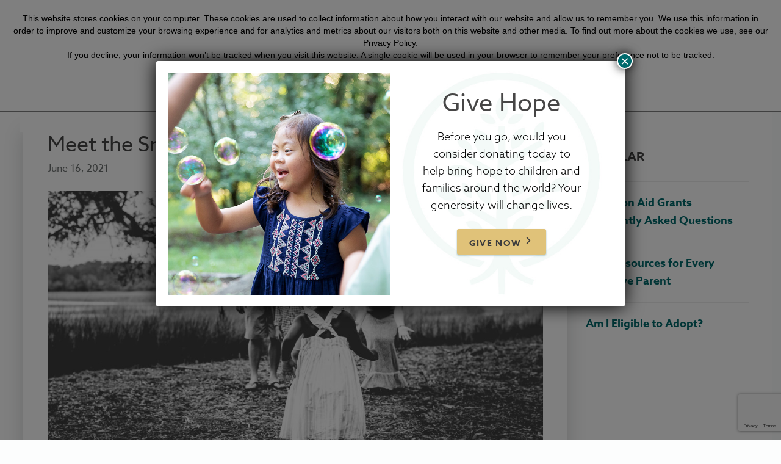

--- FILE ---
content_type: text/html; charset=UTF-8
request_url: https://showhope.org/stories/smith-family-adoption-aid-testimony/
body_size: 20039
content:
<!DOCTYPE html>
<html lang="en-US">
<head>
<meta charset="UTF-8" />
<meta name='viewport' content='width=device-width, initial-scale=1.0' />
<meta http-equiv='X-UA-Compatible' content='IE=edge' />
<link rel="profile" href="https://gmpg.org/xfn/11" />
<link rel="pingback" href="https://showhope.org/wp/xmlrpc.php" />
<script src="https://use.typekit.net/jas0mbu.js"></script>
<!--[if lt IE 9]>
	<script src="https://showhope.org/content/themes/bb-theme/js/html5shiv.js"></script>
	<script src="https://showhope.org/content/themes/bb-theme/js/respond.min.js"></script>
<![endif]-->
<meta name="facebook-domain-verification" content="dplp7uu070d6scz5mpv6krdsz2mlxv" />
    
    <meta name='robots' content='index, follow, max-image-preview:large, max-snippet:-1, max-video-preview:-1' />
	<style>img:is([sizes="auto" i],[sizes^="auto," i]){contain-intrinsic-size:3000px 1500px}</style>
	<link rel="preload" as="font" href="https://fonts.gstatic.com/s/roboto/v48/KFO7CnqEu92Fr1ME7kSn66aGLdTylUAMa3yUBHMdazQ.woff2" data-wpacu-preload-google-font="1" crossorigin>
<link rel="preload" as="font" href="https://fonts.gstatic.com/s/mulish/v18/1Ptvg83HX_SGhgqk3wotYKNnBQ.woff2" data-wpacu-preload-google-font="1" crossorigin>
<link rel="preload" as="font" href="https://fonts.gstatic.com/s/mulish/v18/1Pttg83HX_SGhgqk2jovaqRFB_ie.woff2" data-wpacu-preload-google-font="1" crossorigin>

	<!-- This site is optimized with the Yoast SEO Premium plugin v25.4 (Yoast SEO v25.4) - https://yoast.com/wordpress/plugins/seo/ -->
	<title>Meet the Smith Family, Adoption Aid Grant Recipients &#8212; Show Hope</title>
	<meta name="description" content="Meet the Smith family. Their Adoption Aid testimony is a beautiful picture of God’s faithfulness and perfect timing." />
	<link rel="canonical" href="https://showhope.org/stories/smith-family-adoption-aid-testimony/" />
	<meta property="og:locale" content="en_US" />
	<meta property="og:type" content="article" />
	<meta property="og:title" content="Meet the Smith Family" />
	<meta property="og:description" content="Meet the Smith family. Their Adoption Aid testimony is a beautiful picture of God’s faithfulness and perfect timing." />
	<meta property="og:url" content="https://showhope.org/stories/smith-family-adoption-aid-testimony/" />
	<meta property="og:site_name" content="Show Hope" />
	<meta property="article:published_time" content="2021-06-16T22:39:25+00:00" />
	<meta property="article:modified_time" content="2021-08-11T19:49:27+00:00" />
	<meta property="og:image" content="https://showhope.org/content/uploads/2021/06/SmithMatt-Laura-family-photos1-1-scaled.jpg" />
	<meta property="og:image:width" content="2560" />
	<meta property="og:image:height" content="2560" />
	<meta property="og:image:type" content="image/jpeg" />
	<meta name="author" content="jmitchem" />
	<meta name="twitter:card" content="summary_large_image" />
	<meta name="twitter:label1" content="Written by" />
	<meta name="twitter:data1" content="jmitchem" />
	<meta name="twitter:label2" content="Est. reading time" />
	<meta name="twitter:data2" content="5 minutes" />
	<script type="application/ld+json" class="yoast-schema-graph">{"@context":"https://schema.org","@graph":[{"@type":"WebPage","@id":"https://showhope.org/stories/smith-family-adoption-aid-testimony/","url":"https://showhope.org/stories/smith-family-adoption-aid-testimony/","name":"Meet the Smith Family, Adoption Aid Grant Recipients &#8212; Show Hope","isPartOf":{"@id":"https://showhope.org/#website"},"primaryImageOfPage":{"@id":"https://showhope.org/stories/smith-family-adoption-aid-testimony/#primaryimage"},"image":{"@id":"https://showhope.org/stories/smith-family-adoption-aid-testimony/#primaryimage"},"thumbnailUrl":"https://showhope.org/content/uploads/2021/06/SmithMatt-Laura-family-photos1-1-scaled.jpg","datePublished":"2021-06-16T22:39:25+00:00","dateModified":"2021-08-11T19:49:27+00:00","author":{"@id":"https://showhope.org/#/schema/person/7623364cb4e898e0eaf204eb5bc37b7f"},"description":"Meet the Smith family. Their Adoption Aid testimony is a beautiful picture of God’s faithfulness and perfect timing.","breadcrumb":{"@id":"https://showhope.org/stories/smith-family-adoption-aid-testimony/#breadcrumb"},"inLanguage":"en-US","potentialAction":[{"@type":"ReadAction","target":["https://showhope.org/stories/smith-family-adoption-aid-testimony/"]}]},{"@type":"ImageObject","inLanguage":"en-US","@id":"https://showhope.org/stories/smith-family-adoption-aid-testimony/#primaryimage","url":"https://showhope.org/content/uploads/2021/06/SmithMatt-Laura-family-photos1-1-scaled.jpg","contentUrl":"https://showhope.org/content/uploads/2021/06/SmithMatt-Laura-family-photos1-1-scaled.jpg","width":2560,"height":2560,"caption":"The Smith Family"},{"@type":"BreadcrumbList","@id":"https://showhope.org/stories/smith-family-adoption-aid-testimony/#breadcrumb","itemListElement":[{"@type":"ListItem","position":1,"name":"Home","item":"https://showhope.org/"},{"@type":"ListItem","position":2,"name":"Meet the Smith Family"}]},{"@type":"WebSite","@id":"https://showhope.org/#website","url":"https://showhope.org/","name":"Show Hope","description":"","potentialAction":[{"@type":"SearchAction","target":{"@type":"EntryPoint","urlTemplate":"https://showhope.org/?s={search_term_string}"},"query-input":{"@type":"PropertyValueSpecification","valueRequired":true,"valueName":"search_term_string"}}],"inLanguage":"en-US"},{"@type":"Person","@id":"https://showhope.org/#/schema/person/7623364cb4e898e0eaf204eb5bc37b7f","name":"jmitchem","image":{"@type":"ImageObject","inLanguage":"en-US","@id":"https://showhope.org/#/schema/person/image/","url":"https://secure.gravatar.com/avatar/0d4e4940405821bcbfa42e2528b90a57771f403e39cce40ba04f48fd734cf182?s=96&d=mm&r=g","contentUrl":"https://secure.gravatar.com/avatar/0d4e4940405821bcbfa42e2528b90a57771f403e39cce40ba04f48fd734cf182?s=96&d=mm&r=g","caption":"jmitchem"},"url":"https://showhope.org/stories/author/jblack/"}]}</script>
	<!-- / Yoast SEO Premium plugin. -->


<link rel='dns-prefetch' href='//www.google.com' />
<link href='https://fonts.gstatic.com' crossorigin rel='preconnect' />
<link rel="alternate" type="application/rss+xml" title="Show Hope &raquo; Feed" href="https://showhope.org/feed/" />
<link rel="alternate" type="application/rss+xml" title="Show Hope &raquo; Comments Feed" href="https://showhope.org/comments/feed/" />
<link rel="alternate" type="application/rss+xml" title="Show Hope &raquo; Meet the Smith Family Comments Feed" href="https://showhope.org/stories/smith-family-adoption-aid-testimony/feed/" />
<link rel="preload" href="https://showhope.org/content/plugins/bb-plugin/fonts/fontawesome/5.15.4/webfonts/fa-solid-900.woff2" as="font" type="font/woff2" crossorigin="anonymous">
<link rel="preload" href="https://showhope.org/content/plugins/bb-plugin/fonts/fontawesome/5.15.4/webfonts/fa-regular-400.woff2" as="font" type="font/woff2" crossorigin="anonymous">
<style id='cf-frontend-style-inline-css'>@font-face{font-family:'Azo Sans';font-style:normal;font-weight:400;src:url(https://showhope.org/content/uploads/2025/11/AzoSans-Regular.otf) format('OpenType'); font-display:swap;}@font-face{font-family:'Mogena';font-style:normal;font-weight:400;src:url(https://showhope.org/content/uploads/2025/11/Mogena-TTF.ttf) format('truetype'); font-display:swap;}@font-face{font-family:'Mogena';font-style:normal;font-weight:400;src:url(https://showhope.org/content/uploads/2025/11/Mogena-TTF.ttf) format('truetype'); font-display:swap;}@font-face{font-family:'Radiant Beauty';font-style:normal;font-weight:400;src:url(https://showhope.org/content/uploads/2025/11/radiantbeauty-regular.otf) format('OpenType'); font-display:swap;}</style>
<link rel='stylesheet' id='wp-block-library-css' href='https://showhope.org/wp/wp-includes/css/dist/block-library/style.min.css?ver=6.8.1' media='all' />
<style id='classic-theme-styles-inline-css'>/*! This file is auto-generated */
.wp-block-button__link{color:#fff;background-color:#32373c;border-radius:9999px;box-shadow:none;text-decoration:none;padding:calc(.667em + 2px) calc(1.333em + 2px);font-size:1.125em}.wp-block-file__button{background:#32373c;color:#fff;text-decoration:none}</style>
<style id='safe-svg-svg-icon-style-inline-css'>.safe-svg-cover{text-align:center}.safe-svg-cover .safe-svg-inside{display:inline-block;max-width:100%}.safe-svg-cover svg{height:100%;max-height:100%;max-width:100%;width:100%}</style>
<style id='global-styles-inline-css'>:root{--wp--preset--aspect-ratio--square:1;--wp--preset--aspect-ratio--4-3:4/3;--wp--preset--aspect-ratio--3-4:3/4;--wp--preset--aspect-ratio--3-2:3/2;--wp--preset--aspect-ratio--2-3:2/3;--wp--preset--aspect-ratio--16-9:16/9;--wp--preset--aspect-ratio--9-16:9/16;--wp--preset--color--black:#000000;--wp--preset--color--cyan-bluish-gray:#abb8c3;--wp--preset--color--white:#ffffff;--wp--preset--color--pale-pink:#f78da7;--wp--preset--color--vivid-red:#cf2e2e;--wp--preset--color--luminous-vivid-orange:#ff6900;--wp--preset--color--luminous-vivid-amber:#fcb900;--wp--preset--color--light-green-cyan:#7bdcb5;--wp--preset--color--vivid-green-cyan:#00d084;--wp--preset--color--pale-cyan-blue:#8ed1fc;--wp--preset--color--vivid-cyan-blue:#0693e3;--wp--preset--color--vivid-purple:#9b51e0;--wp--preset--color--fl-heading-text:#333333;--wp--preset--color--fl-body-bg:#f2f2f2;--wp--preset--color--fl-body-text:#757575;--wp--preset--color--fl-accent:#2b7bb9;--wp--preset--color--fl-accent-hover:#2b7bb9;--wp--preset--color--fl-topbar-bg:#ffffff;--wp--preset--color--fl-topbar-text:#000000;--wp--preset--color--fl-topbar-link:#428bca;--wp--preset--color--fl-topbar-hover:#428bca;--wp--preset--color--fl-header-bg:#ffffff;--wp--preset--color--fl-header-text:#000000;--wp--preset--color--fl-header-link:#428bca;--wp--preset--color--fl-header-hover:#428bca;--wp--preset--color--fl-nav-bg:#ffffff;--wp--preset--color--fl-nav-link:#428bca;--wp--preset--color--fl-nav-hover:#428bca;--wp--preset--color--fl-content-bg:#ffffff;--wp--preset--color--fl-footer-widgets-bg:#ffffff;--wp--preset--color--fl-footer-widgets-text:#000000;--wp--preset--color--fl-footer-widgets-link:#428bca;--wp--preset--color--fl-footer-widgets-hover:#428bca;--wp--preset--color--fl-footer-bg:#ffffff;--wp--preset--color--fl-footer-text:#000000;--wp--preset--color--fl-footer-link:#428bca;--wp--preset--color--fl-footer-hover:#428bca;--wp--preset--gradient--vivid-cyan-blue-to-vivid-purple:linear-gradient(135deg,rgba(6,147,227,1) 0%,rgb(155,81,224) 100%);--wp--preset--gradient--light-green-cyan-to-vivid-green-cyan:linear-gradient(135deg,rgb(122,220,180) 0%,rgb(0,208,130) 100%);--wp--preset--gradient--luminous-vivid-amber-to-luminous-vivid-orange:linear-gradient(135deg,rgba(252,185,0,1) 0%,rgba(255,105,0,1) 100%);--wp--preset--gradient--luminous-vivid-orange-to-vivid-red:linear-gradient(135deg,rgba(255,105,0,1) 0%,rgb(207,46,46) 100%);--wp--preset--gradient--very-light-gray-to-cyan-bluish-gray:linear-gradient(135deg,rgb(238,238,238) 0%,rgb(169,184,195) 100%);--wp--preset--gradient--cool-to-warm-spectrum:linear-gradient(135deg,rgb(74,234,220) 0%,rgb(151,120,209) 20%,rgb(207,42,186) 40%,rgb(238,44,130) 60%,rgb(251,105,98) 80%,rgb(254,248,76) 100%);--wp--preset--gradient--blush-light-purple:linear-gradient(135deg,rgb(255,206,236) 0%,rgb(152,150,240) 100%);--wp--preset--gradient--blush-bordeaux:linear-gradient(135deg,rgb(254,205,165) 0%,rgb(254,45,45) 50%,rgb(107,0,62) 100%);--wp--preset--gradient--luminous-dusk:linear-gradient(135deg,rgb(255,203,112) 0%,rgb(199,81,192) 50%,rgb(65,88,208) 100%);--wp--preset--gradient--pale-ocean:linear-gradient(135deg,rgb(255,245,203) 0%,rgb(182,227,212) 50%,rgb(51,167,181) 100%);--wp--preset--gradient--electric-grass:linear-gradient(135deg,rgb(202,248,128) 0%,rgb(113,206,126) 100%);--wp--preset--gradient--midnight:linear-gradient(135deg,rgb(2,3,129) 0%,rgb(40,116,252) 100%);--wp--preset--font-size--small:13px;--wp--preset--font-size--medium:20px;--wp--preset--font-size--large:36px;--wp--preset--font-size--x-large:42px;--wp--preset--spacing--20:0.44rem;--wp--preset--spacing--30:0.67rem;--wp--preset--spacing--40:1rem;--wp--preset--spacing--50:1.5rem;--wp--preset--spacing--60:2.25rem;--wp--preset--spacing--70:3.38rem;--wp--preset--spacing--80:5.06rem;--wp--preset--shadow--natural:6px 6px 9px rgba(0, 0, 0, 0.2);--wp--preset--shadow--deep:12px 12px 50px rgba(0, 0, 0, 0.4);--wp--preset--shadow--sharp:6px 6px 0px rgba(0, 0, 0, 0.2);--wp--preset--shadow--outlined:6px 6px 0px -3px rgba(255, 255, 255, 1), 6px 6px rgba(0, 0, 0, 1);--wp--preset--shadow--crisp:6px 6px 0px rgba(0, 0, 0, 1)}:where(.is-layout-flex){gap:.5em}:where(.is-layout-grid){gap:.5em}body .is-layout-flex{display:flex}.is-layout-flex{flex-wrap:wrap;align-items:center}.is-layout-flex>:is(*,div){margin:0}body .is-layout-grid{display:grid}.is-layout-grid>:is(*,div){margin:0}:where(.wp-block-columns.is-layout-flex){gap:2em}:where(.wp-block-columns.is-layout-grid){gap:2em}:where(.wp-block-post-template.is-layout-flex){gap:1.25em}:where(.wp-block-post-template.is-layout-grid){gap:1.25em}.has-black-color{color:var(--wp--preset--color--black)!important}.has-cyan-bluish-gray-color{color:var(--wp--preset--color--cyan-bluish-gray)!important}.has-white-color{color:var(--wp--preset--color--white)!important}.has-pale-pink-color{color:var(--wp--preset--color--pale-pink)!important}.has-vivid-red-color{color:var(--wp--preset--color--vivid-red)!important}.has-luminous-vivid-orange-color{color:var(--wp--preset--color--luminous-vivid-orange)!important}.has-luminous-vivid-amber-color{color:var(--wp--preset--color--luminous-vivid-amber)!important}.has-light-green-cyan-color{color:var(--wp--preset--color--light-green-cyan)!important}.has-vivid-green-cyan-color{color:var(--wp--preset--color--vivid-green-cyan)!important}.has-pale-cyan-blue-color{color:var(--wp--preset--color--pale-cyan-blue)!important}.has-vivid-cyan-blue-color{color:var(--wp--preset--color--vivid-cyan-blue)!important}.has-vivid-purple-color{color:var(--wp--preset--color--vivid-purple)!important}.has-black-background-color{background-color:var(--wp--preset--color--black)!important}.has-cyan-bluish-gray-background-color{background-color:var(--wp--preset--color--cyan-bluish-gray)!important}.has-white-background-color{background-color:var(--wp--preset--color--white)!important}.has-pale-pink-background-color{background-color:var(--wp--preset--color--pale-pink)!important}.has-vivid-red-background-color{background-color:var(--wp--preset--color--vivid-red)!important}.has-luminous-vivid-orange-background-color{background-color:var(--wp--preset--color--luminous-vivid-orange)!important}.has-luminous-vivid-amber-background-color{background-color:var(--wp--preset--color--luminous-vivid-amber)!important}.has-light-green-cyan-background-color{background-color:var(--wp--preset--color--light-green-cyan)!important}.has-vivid-green-cyan-background-color{background-color:var(--wp--preset--color--vivid-green-cyan)!important}.has-pale-cyan-blue-background-color{background-color:var(--wp--preset--color--pale-cyan-blue)!important}.has-vivid-cyan-blue-background-color{background-color:var(--wp--preset--color--vivid-cyan-blue)!important}.has-vivid-purple-background-color{background-color:var(--wp--preset--color--vivid-purple)!important}.has-black-border-color{border-color:var(--wp--preset--color--black)!important}.has-cyan-bluish-gray-border-color{border-color:var(--wp--preset--color--cyan-bluish-gray)!important}.has-white-border-color{border-color:var(--wp--preset--color--white)!important}.has-pale-pink-border-color{border-color:var(--wp--preset--color--pale-pink)!important}.has-vivid-red-border-color{border-color:var(--wp--preset--color--vivid-red)!important}.has-luminous-vivid-orange-border-color{border-color:var(--wp--preset--color--luminous-vivid-orange)!important}.has-luminous-vivid-amber-border-color{border-color:var(--wp--preset--color--luminous-vivid-amber)!important}.has-light-green-cyan-border-color{border-color:var(--wp--preset--color--light-green-cyan)!important}.has-vivid-green-cyan-border-color{border-color:var(--wp--preset--color--vivid-green-cyan)!important}.has-pale-cyan-blue-border-color{border-color:var(--wp--preset--color--pale-cyan-blue)!important}.has-vivid-cyan-blue-border-color{border-color:var(--wp--preset--color--vivid-cyan-blue)!important}.has-vivid-purple-border-color{border-color:var(--wp--preset--color--vivid-purple)!important}.has-vivid-cyan-blue-to-vivid-purple-gradient-background{background:var(--wp--preset--gradient--vivid-cyan-blue-to-vivid-purple)!important}.has-light-green-cyan-to-vivid-green-cyan-gradient-background{background:var(--wp--preset--gradient--light-green-cyan-to-vivid-green-cyan)!important}.has-luminous-vivid-amber-to-luminous-vivid-orange-gradient-background{background:var(--wp--preset--gradient--luminous-vivid-amber-to-luminous-vivid-orange)!important}.has-luminous-vivid-orange-to-vivid-red-gradient-background{background:var(--wp--preset--gradient--luminous-vivid-orange-to-vivid-red)!important}.has-very-light-gray-to-cyan-bluish-gray-gradient-background{background:var(--wp--preset--gradient--very-light-gray-to-cyan-bluish-gray)!important}.has-cool-to-warm-spectrum-gradient-background{background:var(--wp--preset--gradient--cool-to-warm-spectrum)!important}.has-blush-light-purple-gradient-background{background:var(--wp--preset--gradient--blush-light-purple)!important}.has-blush-bordeaux-gradient-background{background:var(--wp--preset--gradient--blush-bordeaux)!important}.has-luminous-dusk-gradient-background{background:var(--wp--preset--gradient--luminous-dusk)!important}.has-pale-ocean-gradient-background{background:var(--wp--preset--gradient--pale-ocean)!important}.has-electric-grass-gradient-background{background:var(--wp--preset--gradient--electric-grass)!important}.has-midnight-gradient-background{background:var(--wp--preset--gradient--midnight)!important}.has-small-font-size{font-size:var(--wp--preset--font-size--small)!important}.has-medium-font-size{font-size:var(--wp--preset--font-size--medium)!important}.has-large-font-size{font-size:var(--wp--preset--font-size--large)!important}.has-x-large-font-size{font-size:var(--wp--preset--font-size--x-large)!important}:where(.wp-block-post-template.is-layout-flex){gap:1.25em}:where(.wp-block-post-template.is-layout-grid){gap:1.25em}:where(.wp-block-columns.is-layout-flex){gap:2em}:where(.wp-block-columns.is-layout-grid){gap:2em}:root :where(.wp-block-pullquote){font-size:1.5em;line-height:1.6}</style>
<link rel='stylesheet' id='5by5-plugin-styles-css' href='https://showhope.org/content/plugins/5by5-plugin/assets/css/plugin-main.min.css?ver=6.8.1' media='all' />
<link rel='stylesheet' id='bwg_fonts-css' href='https://showhope.org/content/plugins/photo-gallery/css/bwg-fonts/fonts.css?ver=0.0.1' media='all' />
<link rel='stylesheet' id='sumoselect-css' href='https://showhope.org/content/plugins/photo-gallery/css/sumoselect.min.css?ver=3.4.6' media='all' />
<link rel='stylesheet' id='mCustomScrollbar-css' href='https://showhope.org/content/plugins/photo-gallery/css/jquery.mCustomScrollbar.min.css?ver=3.1.5' media='all' />
<link rel='stylesheet' id='bwg_googlefonts-css' href='https://fonts.googleapis.com/css?family=Ubuntu&#038;subset=greek%2Clatin%2Cgreek-ext%2Cvietnamese%2Ccyrillic-ext%2Clatin-ext%2Ccyrillic&#038;display=swap' media='all' />
<link rel='stylesheet' id='bwg_frontend-css' href='https://showhope.org/content/plugins/photo-gallery/css/styles.min.css?ver=1.8.35' media='all' />
<link rel='stylesheet' id='font-awesome-5-css' href='https://showhope.org/content/plugins/bb-plugin/fonts/fontawesome/5.15.4/css/all.min.css?ver=2.9.1.1' media='all' />
<link rel='stylesheet' id='fl-builder-layout-bundle-cab67cd628a3e4f866acb12b1f39e7fd-css' href='https://showhope.org/content/uploads/bb-plugin/cache/cab67cd628a3e4f866acb12b1f39e7fd-layout-bundle.css?ver=2.9.1.1-1.5.0.4' media='all' />
<link rel='stylesheet' id='child-main-styles-css' href='https://showhope.org/content/themes/showhope-theme/assets/css/main.min.css?ver=1614977160' media='all' />
<style id='fl-builder-layout-51962-inline-css'>.fl-node-4sgrdw0p7aht{width:50%}.fl-node-9abl8emndgyw{width:50%}.fl-node-9abl8emndgyw>.fl-col-content{background-image:url(https://showhope.org/content/uploads/2024/04/logo_bg.jpg);background-repeat:no-repeat;background-position:center center;background-attachment:scroll;background-size:cover}.fl-node-9abl8emndgyw>.fl-col-content{padding-top:50px;padding-right:50px;padding-bottom:50px;padding-left:50px}.fl-node-xk2cv8zo409t,.fl-node-xk2cv8zo409t .fl-photo{text-align:center}.fl-node-xg93bovqjn14.fl-module-heading .fl-heading{text-align:center}.fl-builder-content .fl-node-x51optldn8gb .fl-rich-text,.fl-builder-content .fl-node-x51optldn8gb .fl-rich-text *:not(b,strong){text-align:center}.fl-node-x7azsovjrt9p>.fl-module-content{margin-bottom:25px}.fl-builder-row-settings #fl-field-separator_position{display:none!important}.fl-node-3i0our16tvse .fl-row-content{min-width:0}</style>
<link rel='stylesheet' id='popup-maker-site-css' href='//showhope.org/content/uploads/pum/pum-site-styles.css?generated=1767892733&#038;ver=1.20.5' media='all' />
<link rel='stylesheet' id='jquery-magnificpopup-css' href='https://showhope.org/content/plugins/bb-plugin/css/jquery.magnificpopup.min.css?ver=2.9.1.1' media='all' />
<link rel='stylesheet' id='base-css' href='https://showhope.org/content/themes/bb-theme/css/base.min.css?ver=1.7.18.1' media='all' />
<link rel='stylesheet' id='fl-automator-skin-css' href='https://showhope.org/content/uploads/bb-theme/skin-69580505e8e15.css?ver=1.7.18.1' media='all' />
<link rel='stylesheet' id='pp-animate-css' href='https://showhope.org/content/plugins/bbpowerpack/assets/css/animate.min.css?ver=3.5.1' media='all' />
<script src="https://showhope.org/wp/wp-includes/js/jquery/jquery.min.js?ver=3.7.1" id="jquery-core-js"></script>
<script src="https://showhope.org/wp/wp-includes/js/jquery/jquery-migrate.min.js?ver=3.4.1" id="jquery-migrate-js"></script>
<script>var bwg_admin_ajax='https://showhope.org/wp/wp-admin/admin-ajax.php?action=shortcode_bwg';var bwg_ajax_url='https://showhope.org/wp/wp-admin/admin-ajax.php?action';var bwg_plugin_url='https://showhope.org/content/plugins/photo-gallery';document.addEventListener('DOMContentLoaded',function(){bwg_check_ready=function(){}
document.onkeyup=function(e){if(e.key=='Escape'){bwg_remove_loading_block()}}});function bwg_set_shortcode_popup_dimensions(){var H=jQuery(window).height(),W=jQuery(window).width();jQuery("#TB_title").hide().first().show();var tbWindow=jQuery('#TB_window');if(tbWindow.size()){tbWindow.width(W).height(H);jQuery('#TB_iframeContent').width(W).height(H);tbWindow.attr('style','top:'+'0px !important;'+'left:'+'0px !important;'+'margin-left:'+'0;'+'z-index:'+'1000500;'+'max-width:'+'none;'+'max-height:'+'none;'+'-moz-transform:'+'none;'+'-webkit-transform:'+'none')}
var tbWindow=jQuery('.mce-window[aria-label="Photo Gallery"]');if(tbWindow.length){setTimeout(function(){tbWindow.width(W).height(H);tbWindow.css({'top':0,'left':0,'margin-left':'0','z-index':'1000500'});tbWindow.find('.mce-window-body').width(W).height(H)},10)}}
function bwg_create_loading_block(){jQuery('body').append('<div class="loading_div" style="display:block; width: 100%; height: 100%; opacity: 0.6; position: fixed; background-color: #000000; background-image: url('+bwg_plugin_url+'/images/spinner.gif); background-position: center; background-repeat: no-repeat; background-size: 50px; z-index: 1001000; top: 0; left: 0;"></div>')}
function bwg_remove_loading_block(){jQuery(".loading_div",window.parent.document).remove();jQuery('.loading_div').remove()}</script>
<script src="https://showhope.org/content/plugins/photo-gallery/js/jquery.sumoselect.min.js?ver=3.4.6" id="sumoselect-js"></script>
<script src="https://showhope.org/content/plugins/photo-gallery/js/tocca.min.js?ver=2.0.9" id="bwg_mobile-js"></script>
<script src="https://showhope.org/content/plugins/photo-gallery/js/jquery.mCustomScrollbar.concat.min.js?ver=3.1.5" id="mCustomScrollbar-js"></script>
<script src="https://showhope.org/content/plugins/photo-gallery/js/jquery.fullscreen.min.js?ver=0.6.0" id="jquery-fullscreen-js"></script>
<script id="bwg_frontend-js-extra">var bwg_objectsL10n={"bwg_field_required":"field is required.","bwg_mail_validation":"This is not a valid email address.","bwg_search_result":"There are no images matching your search.","bwg_select_tag":"Select Tag","bwg_order_by":"Order By","bwg_search":"Search","bwg_show_ecommerce":"Show Ecommerce","bwg_hide_ecommerce":"Hide Ecommerce","bwg_show_comments":"Show Comments","bwg_hide_comments":"Hide Comments","bwg_restore":"Restore","bwg_maximize":"Maximize","bwg_fullscreen":"Fullscreen","bwg_exit_fullscreen":"Exit Fullscreen","bwg_search_tag":"SEARCH...","bwg_tag_no_match":"No tags found","bwg_all_tags_selected":"All tags selected","bwg_tags_selected":"tags selected","play":"Play","pause":"Pause","is_pro":"","bwg_play":"Play","bwg_pause":"Pause","bwg_hide_info":"Hide info","bwg_show_info":"Show info","bwg_hide_rating":"Hide rating","bwg_show_rating":"Show rating","ok":"Ok","cancel":"Cancel","select_all":"Select all","lazy_load":"0","lazy_loader":"https:\/\/showhope.org\/content\/plugins\/photo-gallery\/images\/ajax_loader.png","front_ajax":"0","bwg_tag_see_all":"see all tags","bwg_tag_see_less":"see less tags"}</script>
<script src="https://showhope.org/content/plugins/photo-gallery/js/scripts.min.js?ver=1.8.35" id="bwg_frontend-js"></script>
<script id="load-more-js-extra">var loadMoreStories={"ajax_url":"https:\/\/showhope.org\/wp\/wp-admin\/admin-ajax.php"}</script>
<script async='async' src="https://showhope.org/content/themes/showhope-theme/ajax/load_more.js?ver=6.8.1" id="load-more-js"></script>
<link rel="https://api.w.org/" href="https://showhope.org/wp-json/" /><link rel="alternate" title="JSON" type="application/json" href="https://showhope.org/wp-json/wp/v2/posts/44830" /><link rel='shortlink' href='https://showhope.org/?p=44830' />
<link rel="alternate" title="oEmbed (JSON)" type="application/json+oembed" href="https://showhope.org/wp-json/oembed/1.0/embed?url=https%3A%2F%2Fshowhope.org%2Fstories%2Fsmith-family-adoption-aid-testimony%2F" />
<link rel="alternate" title="oEmbed (XML)" type="text/xml+oembed" href="https://showhope.org/wp-json/oembed/1.0/embed?url=https%3A%2F%2Fshowhope.org%2Fstories%2Fsmith-family-adoption-aid-testimony%2F&#038;format=xml" />
		<script>var bb_powerpack={search_term:'',version:'2.36.4',getAjaxUrl:function(){return atob('aHR0cHM6Ly9zaG93aG9wZS5vcmcvd3Avd3AtYWRtaW4vYWRtaW4tYWpheC5waHA=')},callback:function(){}}</script>
		<!-- Google Tag Manager -->
<script>(function(w,d,s,l,i){w[l]=w[l]||[];w[l].push({'gtm.start':new Date().getTime(),event:'gtm.js'});var f=d.getElementsByTagName(s)[0],j=d.createElement(s),dl=l!='dataLayer'?'&l='+l:'';j.async=!0;j.src='https://www.googletagmanager.com/gtm.js?id='+i+dl;f.parentNode.insertBefore(j,f)})(window,document,'script','dataLayer','GTM-TLVXVSH')</script>
<!-- End Google Tag Manager --><link rel="pingback" href="https://showhope.org/wp/xmlrpc.php">



<link rel="icon" href="https://showhope.org/content/uploads/2020/03/favicon.ico" sizes="32x32" />
<link rel="icon" href="https://showhope.org/content/uploads/2020/03/favicon.ico" sizes="192x192" />
<link rel="apple-touch-icon" href="https://showhope.org/content/uploads/2020/03/favicon.ico" />
<meta name="msapplication-TileImage" content="https://showhope.org/content/uploads/2020/03/favicon.ico" />
</head>

<body class="fl-builder-2-9-1-1 fl-themer-1-5-0-4 fl-theme-1-7-18-1 fl-no-js fl-theme-builder-footer fl-theme-builder-footer-footer fl-theme-builder-header fl-theme-builder-header-header fl-theme-builder-part fl-theme-builder-part-announcement-row fl-framework-base fl-preset-default fl-full-width fl-has-sidebar fl-search-active has-blocks" itemscope="itemscope" itemtype="https://schema.org/WebPage">


<!-- Google Tag Manager (noscript) -->
<noscript><iframe src="https://www.googletagmanager.com/ns.html?id=GTM-TLVXVSH"
height="0" width="0" style="display:none;visibility:hidden"></iframe></noscript>
<!-- End Google Tag Manager (noscript) --><a aria-label="Skip to content" class="fl-screen-reader-text" href="#fl-main-content">Skip to content</a><div class="fl-page">
	<div class="fl-builder-content fl-builder-content-51182 fl-builder-global-templates-locked" data-post-id="51182" data-type="part"><div class="fl-row fl-row-full-width fl-row-bg-color fl-node-lvx203yib5s1 fl-row-default-height fl-row-align-center top-announcement-bar" data-node="lvx203yib5s1">
	<div class="fl-row-content-wrap">
						<div class="fl-row-content fl-row-fixed-width fl-node-content">
		
<div class="fl-col-group fl-node-nmd5aql2zytw" data-node="nmd5aql2zytw">
			<div class="fl-col fl-node-g1c3mxft2lr9 fl-col-bg-color fl-col-has-cols" data-node="g1c3mxft2lr9">
	<div class="fl-col-content fl-node-content">
<div class="fl-col-group fl-node-nd91juzteimh fl-col-group-nested" data-node="nd91juzteimh">
			<div class="fl-col fl-node-cl06w54uzhnj fl-col-bg-color" data-node="cl06w54uzhnj">
	<div class="fl-col-content fl-node-content"><div class="fl-module fl-module-rich-text fl-node-4eh1r3wadmci" data-node="4eh1r3wadmci">
	<div class="fl-module-content fl-node-content">
		<div class="fl-rich-text">
	<p style="text-align: center;"><strong>Hope for Journey content is now LIVE! Visit <a href="https://hopeforthejourney.com" target="_blank" rel="noopener">hopeforthejourney.com</a> to sign up today!</strong></p>
</div>
	</div>
</div>
</div>
</div>
			<div class="fl-col fl-node-akg2tpzwf3nc fl-col-bg-color fl-col-small" data-node="akg2tpzwf3nc">
	<div class="fl-col-content fl-node-content"><div class="fl-module fl-module-fbyf-button-module fl-node-3jbmi1xk78ra" data-node="3jbmi1xk78ra">
	<div class="fl-module-content fl-node-content">
		<div class="fbyf-button-module"> 
    
    <!-- Single regular button -->
    

    <!-- Single text button -->
      
                    <div class="fbyf-btn-wrapper inline-text inline-text_centered"> 
                <a href="https://hopeforthejourney.com" target="_self">LEARN MORE<ion-icon name="chevron-forward-outline"></ion-icon></a>
            </div>
            
</div>
	</div>
</div>
</div>
</div>
	</div>
</div>
</div>
	</div>
		</div>
	</div>
</div>
</div><header class="fl-builder-content fl-builder-content-40 fl-builder-global-templates-locked" data-post-id="40" data-type="header" data-sticky="0" data-sticky-on="" data-sticky-breakpoint="medium" data-shrink="0" data-overlay="0" data-overlay-bg="transparent" data-shrink-image-height="50px" role="banner" itemscope="itemscope" itemtype="http://schema.org/WPHeader"><div class="fl-row fl-row-full-width fl-row-bg-none fl-node-5e67b83cb6077 fl-row-default-height fl-row-align-center c-header" data-node="5e67b83cb6077">
	<div class="fl-row-content-wrap">
						<div class="fl-row-content fl-row-fixed-width fl-node-content">
		
<div class="fl-col-group fl-node-5e67b83cb73e7" data-node="5e67b83cb73e7">
			<div class="fl-col fl-node-5e67b83cb749d fl-col-bg-color" data-node="5e67b83cb749d">
	<div class="fl-col-content fl-node-content"><div class="fl-module fl-module-fbyf-main-menu-module fl-node-5e67b83cb5fa7" data-node="5e67b83cb5fa7">
	<div class="fl-module-content fl-node-content">
		
<div class="main-menu">
    <div class="main-menu--container">
        <div class="main-menu--logo">
            <div>
                <a class="nav-topbar_logo" href="/"><img decoding="async" src="https://showhope.org/content/uploads/2020/03/show-hope-logo-blue.png" alt="site-logo"></a>            </div>
        </div>

        <div class="main-menu--links">
            <div class="main-menu--topbar">
                <div class="wrapper">
                    <div class="search-wrapper">

                    <div class="topbar-menu">
                        <div class="menu-topbar-menu-container"><ul id="menu-topbar-menu" class="menu"><li id="menu-item-32876" class="menu-item menu-item-type-post_type menu-item-object-page menu-item-32876"><a href="https://showhope.org/stories/">Stories</a></li>
<li id="menu-item-40665" class="menu-item menu-item-type-post_type menu-item-object-page menu-item-40665"><a href="https://showhope.org/sign-in-page/">Sign In</a></li>
</ul></div>                    </div>
                        <div class="search-input">
                            <form method="GET" role="search" action="/" title="Type and press Enter to search." style="display:none;">
                                <input type="search" class="fl-search-input form-control" name="s" placeholder="Search..."/>
                            </form>
                            <ion-icon name="search"></ion-icon>
                        </div>
                    </div>
                </div>
            </div>
            <div class="main-menu--main-menu">
                <div class="menu-primary-container"><ul id="menu-primary" class="menu"><li id="menu-item-80" class="menu-item menu-item-type-post_type menu-item-object-page menu-item-80"><a href="https://showhope.org/the-need/">The Need</a></li>
<li id="menu-item-79" class="menu-item menu-item-type-post_type menu-item-object-page menu-item-has-children menu-item-79"><a href="https://showhope.org/our-work/">Our Work</a>
<ul class="sub-menu">
	<li id="menu-item-32849" class="our-work menu-item menu-item-type-post_type menu-item-object-page menu-item-32849"><a href="https://showhope.org/our-work/">Overview</a></li>
	<li id="menu-item-43225" class="menu-item menu-item-type-custom menu-item-object-custom menu-item-43225"><a href="https://showhope.org/our-work/adoption-aid/">Adoption Aid</a></li>
	<li id="menu-item-42017" class="menu-item menu-item-type-custom menu-item-object-custom menu-item-42017"><a href="https://showhope.org/our-work/medical-care/">Medical Care</a></li>
	<li id="menu-item-32852" class="menu-item menu-item-type-post_type menu-item-object-page menu-item-32852"><a href="https://showhope.org/our-work/pre-post-adoption-support/">Pre+Post Adoption Support</a></li>
	<li id="menu-item-32853" class="menu-item menu-item-type-post_type menu-item-object-page menu-item-32853"><a href="https://showhope.org/our-work/student-initiatives/">Student Initiatives</a></li>
	<li id="menu-item-43189" class="menu-item menu-item-type-custom menu-item-object-custom menu-item-43189"><a href="https://showhope.org/our-work/care-centers-legacy/">Care Centers Legacy</a></li>
	<li id="menu-item-47806" class="menu-item menu-item-type-custom menu-item-object-custom menu-item-47806"><a href="https://howtoadopt.org">HowToAdopt.org</a></li>
	<li id="menu-item-54002" class="menu-item menu-item-type-custom menu-item-object-custom menu-item-54002"><a href="https://hopeforthejourney.com/">HopeForTheJourney.com</a></li>
</ul>
</li>
<li id="menu-item-83" class="menu-item menu-item-type-post_type menu-item-object-page menu-item-has-children menu-item-83"><a href="https://showhope.org/your-part/">Your Part</a>
<ul class="sub-menu">
	<li id="menu-item-32854" class="your-part menu-item menu-item-type-post_type menu-item-object-page menu-item-32854"><a href="https://showhope.org/your-part/">Overview</a></li>
	<li id="menu-item-41417" class="menu-item menu-item-type-custom menu-item-object-custom menu-item-41417"><a href="https://showhope.org/2020/05/12/join-us-in-prayer/">Prayer</a></li>
	<li id="menu-item-32855" class="menu-item menu-item-type-custom menu-item-object-custom menu-item-32855"><a target="_blank" href="https://showhope.org/give">Give</a></li>
	<li id="menu-item-32856" class="menu-item menu-item-type-post_type menu-item-object-page menu-item-32856"><a href="https://showhope.org/your-part/sponsorship/">Sponsorship</a></li>
	<li id="menu-item-32857" class="menu-item menu-item-type-post_type menu-item-object-page menu-item-32857"><a href="https://showhope.org/your-part/fundraise/">Fundraise</a></li>
	<li id="menu-item-50877" class="menu-item menu-item-type-post_type menu-item-object-page menu-item-50877"><a href="https://showhope.org/more-ways-to-give/">More Ways To Give</a></li>
</ul>
</li>
<li id="menu-item-78" class="menu-item menu-item-type-post_type menu-item-object-page menu-item-has-children menu-item-78"><a href="https://showhope.org/about-us/">About Us</a>
<ul class="sub-menu">
	<li id="menu-item-32858" class="about-us menu-item menu-item-type-post_type menu-item-object-page menu-item-32858"><a href="https://showhope.org/about-us/">Overview</a></li>
	<li id="menu-item-32862" class="menu-item menu-item-type-post_type menu-item-object-page menu-item-32862"><a href="https://showhope.org/about-us/founders-story/">Founder’s Story</a></li>
	<li id="menu-item-32863" class="menu-item menu-item-type-post_type menu-item-object-page menu-item-32863"><a href="https://showhope.org/about-us/our-story/">Our Story</a></li>
	<li id="menu-item-32864" class="menu-item menu-item-type-post_type menu-item-object-page menu-item-32864"><a href="https://showhope.org/about-us/remembering-maria/">Remembering Maria</a></li>
	<li id="menu-item-47737" class="menu-item menu-item-type-post_type menu-item-object-page menu-item-47737"><a href="https://showhope.org/about-us/staff-board/">Staff + Board</a></li>
	<li id="menu-item-32867" class="menu-item menu-item-type-post_type menu-item-object-page menu-item-32867"><a href="https://showhope.org/show-hopes-statement-faith/">Statement of Faith</a></li>
	<li id="menu-item-52225" class="menu-item menu-item-type-post_type menu-item-object-page menu-item-52225"><a href="https://showhope.org/about-us/core-values/">Core Values</a></li>
	<li id="menu-item-32861" class="menu-item menu-item-type-post_type menu-item-object-page menu-item-32861"><a href="https://showhope.org/about-us/financials/">Financials</a></li>
	<li id="menu-item-32860" class="menu-item menu-item-type-post_type menu-item-object-page menu-item-32860"><a href="https://showhope.org/about-us/employment/">Employment</a></li>
	<li id="menu-item-32859" class="menu-item menu-item-type-post_type menu-item-object-page menu-item-32859"><a href="https://showhope.org/about-us/contact-us/">Contact Us</a></li>
</ul>
</li>
<li id="menu-item-52397" class="mobile-only menu-item menu-item-type-post_type menu-item-object-page menu-item-52397"><a href="https://showhope.org/stories/">Stories</a></li>
<li id="menu-item-51906" class="menu-give-link menu-item menu-item-type-custom menu-item-object-custom menu-item-51906"><a target="_blank" href="https://bit.ly/giftsofhope2025">GIVE</a></li>
</ul></div>            </div>
        </div>
    </div>
</div>




<!-- Begin Mobile Nav For Main Site -->
<div class="mobile-nav-container">
    <div class="mobile-nav-background"></div>

    <div class="mobile-nav-topbar">
        <a class="mobile-nav-topbar_logo" href="/"><img decoding="async" class="topbar-color-logo" src="https://showhope.org/content/uploads/2020/03/show-hope-logo-blue.png"></a>        <!--<div class="give-btn-link">
            <a href="https://bit.ly/3WJW48q" class="action-nav-item">GIVE</a>
        </div>-->
        <div class="">
            <a href="https://bit.ly/3WJW48q" class="">GIVE</a>
        </div>
    </div>

    <div class="mobile-nav-hamburger">
        <div class="burger">
            <span></span>
            <span></span>
            <span></span>
        </div>
    </div>

    <div class="mobile-nav-menu">
        <div class="mobile-nav-menu-links">
            <div class="search-wrapper">
                <div class="search-input">
                    <form method="get" role="search" action="/" title="Type and press Enter to search.">
                        <input type="search" class="fl-search-input form-control" name="s" placeholder="Search.."/>
                    </form>
                </div>
            </div>
            <div class="menu-primary-container"><ul id="menu-primary-1" class="menu"><li class="menu-item menu-item-type-post_type menu-item-object-page menu-item-80"><a href="https://showhope.org/the-need/">The Need</a></li>
<li class="menu-item menu-item-type-post_type menu-item-object-page menu-item-has-children menu-item-79"><a href="https://showhope.org/our-work/">Our Work</a>
<ul class="sub-menu">
	<li class="our-work menu-item menu-item-type-post_type menu-item-object-page menu-item-32849"><a href="https://showhope.org/our-work/">Overview</a></li>
	<li class="menu-item menu-item-type-custom menu-item-object-custom menu-item-43225"><a href="https://showhope.org/our-work/adoption-aid/">Adoption Aid</a></li>
	<li class="menu-item menu-item-type-custom menu-item-object-custom menu-item-42017"><a href="https://showhope.org/our-work/medical-care/">Medical Care</a></li>
	<li class="menu-item menu-item-type-post_type menu-item-object-page menu-item-32852"><a href="https://showhope.org/our-work/pre-post-adoption-support/">Pre+Post Adoption Support</a></li>
	<li class="menu-item menu-item-type-post_type menu-item-object-page menu-item-32853"><a href="https://showhope.org/our-work/student-initiatives/">Student Initiatives</a></li>
	<li class="menu-item menu-item-type-custom menu-item-object-custom menu-item-43189"><a href="https://showhope.org/our-work/care-centers-legacy/">Care Centers Legacy</a></li>
	<li class="menu-item menu-item-type-custom menu-item-object-custom menu-item-47806"><a href="https://howtoadopt.org">HowToAdopt.org</a></li>
	<li class="menu-item menu-item-type-custom menu-item-object-custom menu-item-54002"><a href="https://hopeforthejourney.com/">HopeForTheJourney.com</a></li>
</ul>
</li>
<li class="menu-item menu-item-type-post_type menu-item-object-page menu-item-has-children menu-item-83"><a href="https://showhope.org/your-part/">Your Part</a>
<ul class="sub-menu">
	<li class="your-part menu-item menu-item-type-post_type menu-item-object-page menu-item-32854"><a href="https://showhope.org/your-part/">Overview</a></li>
	<li class="menu-item menu-item-type-custom menu-item-object-custom menu-item-41417"><a href="https://showhope.org/2020/05/12/join-us-in-prayer/">Prayer</a></li>
	<li class="menu-item menu-item-type-custom menu-item-object-custom menu-item-32855"><a target="_blank" href="https://showhope.org/give">Give</a></li>
	<li class="menu-item menu-item-type-post_type menu-item-object-page menu-item-32856"><a href="https://showhope.org/your-part/sponsorship/">Sponsorship</a></li>
	<li class="menu-item menu-item-type-post_type menu-item-object-page menu-item-32857"><a href="https://showhope.org/your-part/fundraise/">Fundraise</a></li>
	<li class="menu-item menu-item-type-post_type menu-item-object-page menu-item-50877"><a href="https://showhope.org/more-ways-to-give/">More Ways To Give</a></li>
</ul>
</li>
<li class="menu-item menu-item-type-post_type menu-item-object-page menu-item-has-children menu-item-78"><a href="https://showhope.org/about-us/">About Us</a>
<ul class="sub-menu">
	<li class="about-us menu-item menu-item-type-post_type menu-item-object-page menu-item-32858"><a href="https://showhope.org/about-us/">Overview</a></li>
	<li class="menu-item menu-item-type-post_type menu-item-object-page menu-item-32862"><a href="https://showhope.org/about-us/founders-story/">Founder’s Story</a></li>
	<li class="menu-item menu-item-type-post_type menu-item-object-page menu-item-32863"><a href="https://showhope.org/about-us/our-story/">Our Story</a></li>
	<li class="menu-item menu-item-type-post_type menu-item-object-page menu-item-32864"><a href="https://showhope.org/about-us/remembering-maria/">Remembering Maria</a></li>
	<li class="menu-item menu-item-type-post_type menu-item-object-page menu-item-47737"><a href="https://showhope.org/about-us/staff-board/">Staff + Board</a></li>
	<li class="menu-item menu-item-type-post_type menu-item-object-page menu-item-32867"><a href="https://showhope.org/show-hopes-statement-faith/">Statement of Faith</a></li>
	<li class="menu-item menu-item-type-post_type menu-item-object-page menu-item-52225"><a href="https://showhope.org/about-us/core-values/">Core Values</a></li>
	<li class="menu-item menu-item-type-post_type menu-item-object-page menu-item-32861"><a href="https://showhope.org/about-us/financials/">Financials</a></li>
	<li class="menu-item menu-item-type-post_type menu-item-object-page menu-item-32860"><a href="https://showhope.org/about-us/employment/">Employment</a></li>
	<li class="menu-item menu-item-type-post_type menu-item-object-page menu-item-32859"><a href="https://showhope.org/about-us/contact-us/">Contact Us</a></li>
</ul>
</li>
<li class="mobile-only menu-item menu-item-type-post_type menu-item-object-page menu-item-52397"><a href="https://showhope.org/stories/">Stories</a></li>
<li class="menu-give-link menu-item menu-item-type-custom menu-item-object-custom menu-item-51906"><a target="_blank" href="https://bit.ly/giftsofhope2025">GIVE</a></li>
</ul></div>            <div class="topbar-links">
                <div class="menu-topbar-menu-container"><ul id="menu-topbar-menu-1" class="menu"><li class="menu-item menu-item-type-post_type menu-item-object-page menu-item-32876"><a href="https://showhope.org/stories/">Stories</a></li>
<li class="menu-item menu-item-type-post_type menu-item-object-page menu-item-40665"><a href="https://showhope.org/sign-in-page/">Sign In</a></li>
</ul></div>            </div>
            <div class="social-links-wrapper">
                <div class="social-links">
                    <a href="https://www.facebook.com/ShowHope"><img decoding="async" src="/content/uploads/2020/02/icon-facebook.svg"></a>
                    <a href="https://twitter.com/ShowHope"><img decoding="async" src="/content/uploads/2020/02/icon-twitter.svg"></a>
                    <a href="https://www.youtube.com/user/showhope"><img decoding="async" src="/content/uploads/2020/02/icon-yt.svg"></a>
                    <a href="https://www.instagram.com/showhope/"><img decoding="async" src="/content/uploads/2020/02/icon-instagram.svg"></a>
                </div>
            </div>
        </div>

    </div>
</div>
<!-- End Mobile Nav For Main Site-->


	</div>
</div>
</div>
</div>
	</div>
		</div>
	</div>
</div>
</header>	<div class="fl-page-content" itemprop="mainContentOfPage">

		
<div class="fl-row">
	<div class="fl-row-content-wrap">
		<div class="fl-row-content fl-row-fixed-width">


			<div class="row stories-container">
				<div id="blog-bg" class="small-12 medium-9 columns">
					<article class="fl-post post-44830 post type-post status-publish format-standard has-post-thumbnail hentry category-adoption-aid tag-adoption-aid tag-adoption-aid-grants" id="fl-post-44830" itemscope itemtype="https://schema.org/BlogPosting">

	
	<header class="fl-post-header">
		<h1 class="fl-post-title" itemprop="headline">
			Meet the Smith Family					</h1>
		<div class="fl-post-meta fl-post-meta-top"><span class="fl-post-date">June 16, 2021</span></div><meta itemscope itemprop="mainEntityOfPage" itemtype="https://schema.org/WebPage" itemid="https://showhope.org/stories/smith-family-adoption-aid-testimony/" content="Meet the Smith Family" /><meta itemprop="datePublished" content="2021-06-16" /><meta itemprop="dateModified" content="2021-08-11" /><div itemprop="publisher" itemscope itemtype="https://schema.org/Organization"><meta itemprop="name" content="Show Hope"></div><div itemscope itemprop="author" itemtype="https://schema.org/Person"><meta itemprop="url" content="https://showhope.org/stories/author/jblack/" /><meta itemprop="name" content="jmitchem" /></div><div itemscope itemprop="image" itemtype="https://schema.org/ImageObject"><meta itemprop="url" content="https://showhope.org/content/uploads/2021/06/SmithMatt-Laura-family-photos1-1-scaled.jpg" /><meta itemprop="width" content="2560" /><meta itemprop="height" content="2560" /></div><div itemprop="interactionStatistic" itemscope itemtype="https://schema.org/InteractionCounter"><meta itemprop="interactionType" content="https://schema.org/CommentAction" /><meta itemprop="userInteractionCount" content="0" /></div>	</header><!-- .fl-post-header -->

	
	
	<div class="fl-post-content clearfix" itemprop="text">
		
<figure class="wp-block-image size-large"><img fetchpriority="high" decoding="async" width="1024" height="683" src="https://showhope.org/content/uploads/2021/06/SmithMatt-Laura-family-photos1-1024x683.jpg" alt="" class="wp-image-44831" srcset="https://showhope.org/content/uploads/2021/06/SmithMatt-Laura-family-photos1-1024x683.jpg 1024w, https://showhope.org/content/uploads/2021/06/SmithMatt-Laura-family-photos1-300x200.jpg 300w, https://showhope.org/content/uploads/2021/06/SmithMatt-Laura-family-photos1-768x512.jpg 768w, https://showhope.org/content/uploads/2021/06/SmithMatt-Laura-family-photos1-1536x1024.jpg 1536w, https://showhope.org/content/uploads/2021/06/SmithMatt-Laura-family-photos1-2048x1365.jpg 2048w, https://showhope.org/content/uploads/2021/06/SmithMatt-Laura-family-photos1-600x400.jpg 600w" sizes="(max-width: 1024px) 100vw, 1024px" /></figure>



<div style="height:20px" aria-hidden="true" class="wp-block-spacer"></div>



<p>Meet the Smith family. Their <a rel="noreferrer noopener" aria-label="Adoption Aid (opens in a new tab)" href="https://showhope.org/our-work/adoption-aid/" target="_blank">Adoption Aid</a> testimony is a beautiful picture of God’s faithfulness and perfect timing. As you read, will you join us in lifting up this precious family in prayer?</p>



<div style="height:20px" aria-hidden="true" class="wp-block-spacer"></div>



<p>“In the spring of 2010, while going through our premarital counseling, Matt and I began to discuss the possibility of growing our family through adoption. We both had hearts that were open to the idea, and we began to pray that [God] would make it clear to us how he wanted to build our family. It became evident that God wanted to start our family with biological children when Atticus joined us in June 2013, and Waylon arrived in August 2015. In the busyness of raising the boys, our prayers for adoption became less frequent, but God continued to move in preparing our hearts and family for what was in store. We knew that our family was not complete, but after many months of trying for a third child, we began to feel discouraged.&nbsp;</p>



<div style="height:20px" aria-hidden="true" class="wp-block-spacer"></div>



<p>Around this time, friends of ours announced their plans for adoption. We celebrated and prayed with and for them. After an evening with them, Matt asked me why we had stopped talking about adoption. After that night, we began to pray to see if adoption was the path God wanted us on to add a third child to our family. We spent the summer of 2017 praying and fasting as we waited to pursue adoption options. After many clear confirmations, we went to our first meeting at our adoption agency offices that August. We continued to feel confident that we not only wanted to adopt but that we were called to adopt an infant domestically. Although we felt confident in God’s leading, we wanted to take time to work through the finances involved. We began looking for grants, finding ways to save, and prayed a lot about how we’d be able to afford this. We found that almost all the grants are not available to families until after the home study is completed, but there are many expenses prior to that step. We felt overwhelmed and at a loss.</p>



<div style="height:20px" aria-hidden="true" class="wp-block-spacer"></div>



<p>In December 2017, friends called us and asked if they could pay for us to begin the adoption process. Just a few days after that call, our church called to say that funds were available to help us pursue adoption! God provided in ways that we could not even imagine. Throughout the spring of 2018, we completed our home study and became a waiting family in June.&nbsp;</p>



<div style="height:20px" aria-hidden="true" class="wp-block-spacer"></div>



<p>Show Hope was generous in their support and continued to care for us as a waiting family. We spent our summer traveling with our boys and praying for our little one to come home. We came home expectant and prepared, but we continued to wait. We renewed our home study the following spring—continuing to wait and pray. The waiting was hard, and there were days that we questioned if we were doing the right thing. But God continued to demonstrate his faithfulness. He used Show Hope in a mighty way, when after a hard summer of waiting, we received a letter letting us know that due to extra funds, our grant amount had increased. I cried as I read the letter and knew that God was continuing to care for us.</p>



<div style="height:20px" aria-hidden="true" class="wp-block-spacer"></div>



<p>At the end of January 2021, we received an email about a 2-year-old girl. Although we had always imagined bringing home an infant, we felt God prompting us to respond. After several more emails, we were asked to&nbsp; meet with the birth mother. In this meeting, we saw the first picture of Chyna. On our drive home, Matt held back tears and told me he knew she was our daughter. I am so thankful for his confidence and steadfastness over the following weeks as I felt more filled with fear and tried to protect my heart as we waited to bring her home. On March 1, 2021, we were told that we officially had a daughter. Chyna’s birth mother had already signed all the papers but stayed as long as she felt she was able to help Chyna with the transition. As we met our daughter, her birth mother held her, pointed to us, and told her we were family. Her strength overwhelms me as I see the many ways she has cared for and loved Chyna. We pray we will continue to remain in relationship and contact with her.</p>



<div style="height:20px" aria-hidden="true" class="wp-block-spacer"></div>



<p>Bringing Chyna home has been the greatest joy. She fits right into our family; she is adored by her brothers and can keep up with their constant activity. As we reflect on the years of waiting, we are blown away to see how God was continually preparing us for her. The very summer we prayed and fasted, she was conceived. The entire time we prayed for our child, she was alive. As we continue to bond and grow together as a family, we will continue to be joyful in the hope we have in Christ, and on days that are trying, we will be patient in knowing that God is in control. And we remain faithful in praying for our daughter and her birth mother.”</p>



<div style="height:20px" aria-hidden="true" class="wp-block-spacer"></div>



<p>— Matthew and Laura Smith</p>



<p><br></p>



<div class="wp-block-button aligncenter"><a class="wp-block-button__link has-text-color has-background" href="https://showhope.org/our-work/adoption-aid/" style="background-color:#b0d9d6;color:#ffffff" target="_blank" rel="noreferrer noopener">Adoption Aid Grants</a></div>
	</div><!-- .fl-post-content -->

	
	<div class="fl-post-meta fl-post-meta-bottom"><div class="fl-post-cats-tags">Posted in <a href="https://showhope.org/stories/category/adoption-aid/" rel="category tag">Adoption Aid</a> and tagged <a href="https://showhope.org/stories/tag/adoption-aid/" rel="tag">adoption aid</a>, <a href="https://showhope.org/stories/tag/adoption-aid-grants/" rel="tag">adoption aid grants</a></div></div>		
</article>

	<a href="https://fundraise.showhope.org/campaign/c139524"  target="_blank" >
	<img style="margin:20px 0px;" src="https://showhope.org/content/uploads/2020/04/showhopebaner3-scaled.png" alt="Show Hope - Get Involved">
	</a>

<div class="">
	<div class="small-12 columns">
		<h2>Related Stories</h2>
		<div id="related-stories" class="fl-post-feed">
									<div class="fl-post-feed-post">
							<div class="story">
								<div class="label label-teal">Adoption Aid</div>
								<div class="story_image">
									<a href="https://showhope.org/stories/adoption-aid-impact-report/">
										<!--<div class="image" style="background-image: url('<?php# echo wp_get_attachment_image_src( get_post_thumbnail_id( $post->ID ), "single-post-thumbnail" )[0]; ?>');background-size:cover;background-position:center center;"></div>-->
										<img class="image" src="https://showhope.org/content/uploads/2026/01/AA-Impact-Report-Blog.png" alt="Show Hope Story Image" style="object-fit:cover;">
									</a>
								</div>
								<div class="story_content">
									<h3><a href="https://showhope.org/stories/adoption-aid-impact-report/">Adoption Aid Impact Report</a></h3>
									<div class="date">January 22, 2026</div>
								</div>
							</div>
						</div>
												<div class="fl-post-feed-post">
							<div class="story">
								<div class="label label-teal">Medical Care</div>
								<div class="story_image">
									<a href="https://showhope.org/stories/all-in-the-family/">
										<!--<div class="image" style="background-image: url('<?php# echo wp_get_attachment_image_src( get_post_thumbnail_id( $post->ID ), "single-post-thumbnail" )[0]; ?>');background-size:cover;background-position:center center;"></div>-->
										<img class="image" src="https://showhope.org/content/uploads/2025/12/The-Carlisle-Family-square.png" alt="Show Hope Story Image" style="object-fit:cover;">
									</a>
								</div>
								<div class="story_content">
									<h3><a href="https://showhope.org/stories/all-in-the-family/">All in the Family</a></h3>
									<div class="date">December 17, 2025</div>
								</div>
							</div>
						</div>
												<div class="fl-post-feed-post">
							<div class="story">
								<div class="label label-teal">Medical Care</div>
								<div class="story_image">
									<a href="https://showhope.org/stories/meet-the-rouse-family/">
										<!--<div class="image" style="background-image: url('<?php# echo wp_get_attachment_image_src( get_post_thumbnail_id( $post->ID ), "single-post-thumbnail" )[0]; ?>');background-size:cover;background-position:center center;"></div>-->
										<img class="image" src="https://showhope.org/content/uploads/2025/12/GOH-MC-Square.png" alt="Show Hope Story Image" style="object-fit:cover;">
									</a>
								</div>
								<div class="story_content">
									<h3><a href="https://showhope.org/stories/meet-the-rouse-family/">Meet the Rouse Family</a></h3>
									<div class="date">December 12, 2025</div>
								</div>
							</div>
						</div>
								</div>
	</div>
</div>

<h2>Leave a Comment</h2>
<div id="comments">
	
<div id="disqus_thread"></div>
</div>


<!-- .fl-post -->
				</div>


				<div id="sidebar-bg" class="small-12 medium-3 columns">
					<link rel='stylesheet' id='fl-builder-layout-38117-css' href='https://showhope.org/content/uploads/bb-plugin/cache/38117-layout-partial.css?ver=b208e56878189579753b4605a2bb4650' media='all' />
<div class="fl-builder-content fl-builder-content-38117 fl-builder-template fl-builder-row-template fl-builder-global-templates-locked" data-post-id="38117"><div class="fl-row fl-row-full-width fl-row-bg-none fl-node-5e73fb27bf873 fl-row-default-height fl-row-align-center" data-node="5e73fb27bf873">
	<div class="fl-row-content-wrap">
						<div class="fl-row-content fl-row-fixed-width fl-node-content">
		
<div class="fl-col-group fl-node-5e73fb27bfcf6" data-node="5e73fb27bfcf6">
			<div class="fl-col fl-node-5e73fb27bfe0d fl-col-bg-color" data-node="5e73fb27bfe0d">
	<div class="fl-col-content fl-node-content"><div class="fl-module fl-module-rich-text fl-node-5ed84cfe2de96" data-node="5ed84cfe2de96">
	<div class="fl-module-content fl-node-content">
		<div class="fl-rich-text">
	<h3><strong>POPULAR</strong></h3>
<hr />
<p><a href="https://showhope.org/2020/03/20/adoption-aid-grants-frequently-asked-questions/" target="_blank" rel="noopener">Adoption Aid Grants Frequently Asked Questions</a></p>
<hr />
<p><a href="https://showhope.org/2018/02/16/four-resources-every-adoptive-parent/" target="_blank" rel="noopener">Four Resources for Every Adoptive Parent</a></p>
<hr />
<p><a href="https://showhope.org/2021/06/02/am-i-eligible-to-adopt/" target="_blank" rel="noopener">Am I Eligible to Adopt? </a></p>
</div>
	</div>
</div>
</div>
</div>
	</div>
		</div>
	</div>
</div>
</div>				</div>
			</div>

	</div>
</div>


	</div><!-- .fl-page-content -->
	<div class="fl-builder-content fl-builder-content-52062 fl-builder-global-templates-locked" data-post-id="52062" data-type="part"><div class="fl-row fl-row-full-width fl-row-bg-none fl-node-a9w7giz8qro1 fl-row-default-height fl-row-align-center" data-node="a9w7giz8qro1">
	<div class="fl-row-content-wrap">
						<div class="fl-row-content fl-row-fixed-width fl-node-content">
		
<div class="fl-col-group fl-node-qu5ajhr64cgk" data-node="qu5ajhr64cgk">
			<div class="fl-col fl-node-vsg517cko8nt fl-col-bg-color" data-node="vsg517cko8nt">
	<div class="fl-col-content fl-node-content"><div class="fl-module fl-module-rich-text fl-node-7tw8rx0nljfv" data-node="7tw8rx0nljfv">
	<div class="fl-module-content fl-node-content">
		<div class="fl-rich-text">
	</div>
	</div>
</div>
</div>
</div>
	</div>
		</div>
	</div>
</div>
</div><footer class="fl-builder-content fl-builder-content-37 fl-builder-global-templates-locked" data-post-id="37" data-type="footer" itemscope="itemscope" itemtype="http://schema.org/WPFooter"><div class="fl-row fl-row-full-width fl-row-bg-color fl-node-5e4c5db891039 fl-row-default-height fl-row-align-center footer" data-node="5e4c5db891039">
	<div class="fl-row-content-wrap">
						<div class="fl-row-content fl-row-fixed-width fl-node-content">
		
<div class="fl-col-group fl-node-5e4c5db89374d" data-node="5e4c5db89374d">
			<div class="fl-col fl-node-5e4c5db893801 fl-col-bg-color fl-col-small fl-col-has-cols footer-content" data-node="5e4c5db893801">
	<div class="fl-col-content fl-node-content">
<div class="fl-col-group fl-node-5e4c5e5235202 fl-col-group-nested" data-node="5e4c5e5235202">
			<div class="fl-col fl-node-5e4c5e523529f fl-col-bg-color fl-col-small" data-node="5e4c5e523529f">
	<div class="fl-col-content fl-node-content"><div class="fl-module fl-module-heading fl-node-5e4c628217440" data-node="5e4c628217440">
	<div class="fl-module-content fl-node-content">
		<h5 class="fl-heading">
		<span class="fl-heading-text">Get to Know Us</span>
	</h5>
	</div>
</div>
<div class="fl-module fl-module-menu fl-node-5e4c623921e29" data-node="5e4c623921e29">
	<div class="fl-module-content fl-node-content">
		<div class="fl-menu">
		<div class="fl-clear"></div>
	<nav aria-label="Get to Know Us" itemscope="itemscope" itemtype="https://schema.org/SiteNavigationElement"><ul id="menu-get-to-know-us" class="menu fl-menu-vertical fl-toggle-none"><li id="menu-item-32981" class="menu-item menu-item-type-post_type menu-item-object-page"><a href="https://showhope.org/the-need/">The Need</a></li><li id="menu-item-32979" class="menu-item menu-item-type-post_type menu-item-object-page"><a href="https://showhope.org/our-work/">Our Work</a></li><li id="menu-item-32977" class="menu-item menu-item-type-post_type menu-item-object-page"><a href="https://showhope.org/about-us/">About Us</a></li><li id="menu-item-32980" class="menu-item menu-item-type-post_type menu-item-object-page"><a href="https://showhope.org/stories/">Stories</a></li><li id="menu-item-32978" class="menu-item menu-item-type-post_type menu-item-object-page"><a href="https://showhope.org/about-us/contact-us/">Contact Us</a></li></ul></nav></div>
	</div>
</div>
</div>
</div>
			<div class="fl-col fl-node-5e4c5e52352a3 fl-col-bg-color fl-col-small" data-node="5e4c5e52352a3">
	<div class="fl-col-content fl-node-content"><div class="fl-module fl-module-heading fl-node-5e4c62a52efc8" data-node="5e4c62a52efc8">
	<div class="fl-module-content fl-node-content">
		<h5 class="fl-heading">
		<span class="fl-heading-text">Get Involved</span>
	</h5>
	</div>
</div>
<div class="fl-module fl-module-menu fl-node-5e4c625f0cf86" data-node="5e4c625f0cf86">
	<div class="fl-module-content fl-node-content">
		<div class="fl-menu">
		<div class="fl-clear"></div>
	<nav aria-label="Get Involved" itemscope="itemscope" itemtype="https://schema.org/SiteNavigationElement"><ul id="menu-get-involved" class="menu fl-menu-vertical fl-toggle-none"><li id="menu-item-42845" class="menu-item menu-item-type-custom menu-item-object-custom"><a href="https://showhope.org/stories/join-us-in-prayer/">Join Us in Prayer</a></li><li id="menu-item-32986" class="classy-target menu-item menu-item-type-custom menu-item-object-custom"><a target="_blank" href="http://bit.ly/giftsofhope2025">Give</a></li><li id="menu-item-38208" class="menu-item menu-item-type-post_type menu-item-object-page"><a href="https://showhope.org/your-part/sponsorship/">Sponsor</a></li><li id="menu-item-32983" class="menu-item menu-item-type-post_type menu-item-object-page"><a href="https://showhope.org/your-part/fundraise/">Fundraise</a></li></ul></nav></div>
	</div>
</div>
</div>
</div>
	</div>
<div class="fl-module fl-module-photo fl-node-fv15bujlgr4q" data-node="fv15bujlgr4q">
	<div class="fl-module-content fl-node-content">
		<div class="fl-photo fl-photo-align-left" itemscope itemtype="https://schema.org/ImageObject">
	<div class="fl-photo-content fl-photo-img-svg">
				<a href="https://howtoadopt.org/" target="_blank" rel="noopener"  itemprop="url">
				<img loading="lazy" decoding="async" class="fl-photo-img wp-image-48073 size-full" src="https://showhope.org/content/uploads/2022/06/how_to_adopt_logo.svg" alt="how_to_adopt_logo" itemprop="image" height="163" width="505" title="how_to_adopt_logo"  />
				</a>
					</div>
	</div>
	</div>
</div>
<div class="fl-module fl-module-fbyf-social-icons fl-node-5e73fe8ff2243 social-media-icons-container" data-node="5e73fe8ff2243">
	<div class="fl-module-content fl-node-content">
		<div class="fbyf-social-icons-wrapper">

    
        <div class="social_icon">
            <a href="https://www.facebook.com/ShowHope" target="_blank">
                <img decoding="async" src="https://showhope.org/content/uploads/2020/02/SH_SocialMedia_Icons-03.png" alt="Blue Facebook icon">
            </a>
        </div>

    
        <div class="social_icon">
            <a href="https://twitter.com/ShowHope" target="_blank">
                <img decoding="async" src="https://showhope.org/content/uploads/2020/02/X_SocialMedia_Icons.png" alt="Blue X icon">
            </a>
        </div>

    
        <div class="social_icon">
            <a href="https://www.instagram.com/showhope/" target="_blank">
                <img decoding="async" src="https://showhope.org/content/uploads/2020/02/SH_SocialMedia_Icons-05.png" alt="Blue Instagram icon">
            </a>
        </div>

    
        <div class="social_icon">
            <a href="https://www.youtube.com/user/showhope" target="_blank">
                <img decoding="async" src="https://showhope.org/content/uploads/2020/02/SH_YT_Icons-06.png" alt="Blue Youtube icon">
            </a>
        </div>

    
        <div class="social_icon">
            <a href="https://www.tiktok.com/@showhope" target="_blank">
                <img decoding="async" src="https://showhope.org/content/uploads/2020/02/TikTok_SocialMedia_Icons.png" alt="Blue Tiktok icon">
            </a>
        </div>

    
</div>
	</div>
</div>
<div class="fl-module fl-module-rich-text fl-node-5e4c60f8188aa" data-node="5e4c60f8188aa">
	<div class="fl-module-content fl-node-content">
		<div class="fl-rich-text">
	<div class="footer-logos" style="display: flex; align-items: center; margin: 25px 0px; max-width: 300px; justify-content: space-between;"><img loading="lazy" decoding="async" class="alignnone size-full wp-image-48" src="https://showhope.org/content/uploads/2020/02/ecfa.png" alt="" width="79" height="79" /><img loading="lazy" decoding="async" class="alignnone size-full wp-image-49" src="https://showhope.org/content/uploads/2020/02/general_square-e1490712997874.jpg" alt="" width="79" height="79" /> <a class="footer-link" style="color: #3f5674; text-transform: uppercase; font-size: 13px; font-weight: bold; letter-spacing: 1.6px;" href="https://showhope.org/about-us/financials/">FINANCIALS</a></div>
</div>
	</div>
</div>
</div>
</div>
			<div class="fl-col fl-node-5e4c5db893805 fl-col-bg-color fl-col-small footer-form" data-node="5e4c5db893805">
	<div class="fl-col-content fl-node-content"><div class="fl-module fl-module-heading fl-node-5e4c642ac4fe5" data-node="5e4c642ac4fe5">
	<div class="fl-module-content fl-node-content">
		<h5 class="fl-heading">
		<span class="fl-heading-text">Follow Us</span>
	</h5>
	</div>
</div>
<div id="footer" class="fl-module fl-module-html fl-node-5e4c640b6b24e" data-node="5e4c640b6b24e">
	<div class="fl-module-content fl-node-content">
		<div class="fl-html">
	<iframe loading="lazy" src="https://go.pardot.com/l/935993/2021-11-02/87wx" width="100%" height="650" type="text/html" frameborder="0" allowTransparency="true" style="border: 0"></iframe></div>
	</div>
</div>
</div>
</div>
	</div>
		</div>
	</div>
</div>
<div class="fl-row fl-row-full-width fl-row-bg-color fl-node-5e457989b319a fl-row-default-height fl-row-align-center copyright" data-node="5e457989b319a">
	<div class="fl-row-content-wrap">
						<div class="fl-row-content fl-row-fixed-width fl-node-content">
		
<div class="fl-col-group fl-node-5e457989b319e" data-node="5e457989b319e">
			<div class="fl-col fl-node-5e457989b31a0 fl-col-bg-color" data-node="5e457989b31a0">
	<div class="fl-col-content fl-node-content"><div class="fl-module fl-module-rich-text fl-node-5e457989b31a1" data-node="5e457989b31a1">
	<div class="fl-module-content fl-node-content">
		<div class="fl-rich-text">
	<p style="text-align: center;">© Show Hope 2020. All rights reserved.<br />
<a href="https://showhope.org/privacy/">Privacy Policy</a> | <a href="https://showhope.org/terms-of-use/">Terms of Use</a> | <a href="https://showhope.org/about-us/financials/">501(c)(3)</a> | <a href="https://showhope.org/disclaimer/">Disclaimer</a></p>
</div>
	</div>
</div>
</div>
</div>
	</div>
		</div>
	</div>
</div>
</footer>	</div><!-- .fl-page -->
<script type="speculationrules">
{"prefetch":[{"source":"document","where":{"and":[{"href_matches":"\/*"},{"not":{"href_matches":["\/wp\/wp-*.php","\/wp\/wp-admin\/*","\/content\/uploads\/*","\/content\/*","\/content\/plugins\/*","\/content\/themes\/showhope-theme\/*","\/content\/themes\/bb-theme\/*","\/*\\?(.+)"]}},{"not":{"selector_matches":"a[rel~=\"nofollow\"]"}},{"not":{"selector_matches":".no-prefetch, .no-prefetch a"}}]},"eagerness":"conservative"}]}
</script>
<p class="fbyf-animated-tag" style="text-align: center;">Site Developed by <a href="https://5by5agency.com" target="_blank" rel="noopener nofollow">5by5 - A Change Agency</a></p><!-- HFCM by 99 Robots - Snippet # 1: Donate Button link (GIVE) -->
<script>(function(win){win.egProps={campaigns:[{campaignId:'431610',customDomain:'fundraise.showhope.org',donation:{modal:{urlParams:{egfa:!0},elementSelector:".classy-target > a, a.classy-target, .menu-give-link > a"},inline:{urlParams:{},elementSelector:".classy-inline-embed"}}}]}
win.document.body.appendChild(makeEGScript())
function makeEGScript(){var egScript=win.document.createElement('script')
egScript.setAttribute('type','text/javascript')
egScript.setAttribute('async','true')
egScript.setAttribute('src','https://sdk.classy.org/embedded-giving.js')
return egScript}
function readURLParams(){const searchParams=new URLSearchParams(location.search)
const validUrlParams=['c_src','c_src2']
return validUrlParams.reduce(function toURLParamsMap(urlParamsSoFar,validKey){const value=searchParams.get(validKey)
return value===null?urlParamsSoFar:{...urlParamsSoFar,[validKey]:value}},{})}})(window)</script>

<!-- /end HFCM by 99 Robots -->
<div 
	id="pum-51971" 
	role="dialog" 
	aria-modal="false"
	class="pum pum-overlay pum-theme-51467 pum-theme-lightbox popmake-overlay auto_open click_open" 
	data-popmake="{&quot;id&quot;:51971,&quot;slug&quot;:&quot;give-now-popup&quot;,&quot;theme_id&quot;:51467,&quot;cookies&quot;:[{&quot;event&quot;:&quot;on_popup_close&quot;,&quot;settings&quot;:{&quot;name&quot;:&quot;pum-51971&quot;,&quot;key&quot;:&quot;&quot;,&quot;session&quot;:false,&quot;path&quot;:&quot;1&quot;,&quot;time&quot;:&quot;1 month&quot;}}],&quot;triggers&quot;:[{&quot;type&quot;:&quot;auto_open&quot;,&quot;settings&quot;:{&quot;cookie_name&quot;:[&quot;pum-51971&quot;],&quot;delay&quot;:&quot;3000&quot;}},{&quot;type&quot;:&quot;click_open&quot;,&quot;settings&quot;:{&quot;extra_selectors&quot;:&quot;&quot;,&quot;cookie_name&quot;:null}}],&quot;mobile_disabled&quot;:null,&quot;tablet_disabled&quot;:null,&quot;meta&quot;:{&quot;display&quot;:{&quot;stackable&quot;:false,&quot;overlay_disabled&quot;:false,&quot;scrollable_content&quot;:false,&quot;disable_reposition&quot;:false,&quot;size&quot;:&quot;medium&quot;,&quot;responsive_min_width&quot;:&quot;0%&quot;,&quot;responsive_min_width_unit&quot;:false,&quot;responsive_max_width&quot;:&quot;90%&quot;,&quot;responsive_max_width_unit&quot;:false,&quot;custom_width&quot;:&quot;640px&quot;,&quot;custom_width_unit&quot;:false,&quot;custom_height&quot;:&quot;380px&quot;,&quot;custom_height_unit&quot;:false,&quot;custom_height_auto&quot;:false,&quot;location&quot;:&quot;center top&quot;,&quot;position_from_trigger&quot;:false,&quot;position_top&quot;:&quot;100&quot;,&quot;position_left&quot;:&quot;0&quot;,&quot;position_bottom&quot;:&quot;0&quot;,&quot;position_right&quot;:&quot;0&quot;,&quot;position_fixed&quot;:false,&quot;animation_type&quot;:&quot;fade&quot;,&quot;animation_speed&quot;:&quot;350&quot;,&quot;animation_origin&quot;:&quot;center top&quot;,&quot;overlay_zindex&quot;:false,&quot;zindex&quot;:&quot;1999999999&quot;},&quot;close&quot;:{&quot;text&quot;:&quot;&quot;,&quot;button_delay&quot;:&quot;0&quot;,&quot;overlay_click&quot;:false,&quot;esc_press&quot;:false,&quot;f4_press&quot;:false},&quot;click_open&quot;:[]}}">

	<div id="popmake-51971" class="pum-container popmake theme-51467 pum-responsive pum-responsive-medium responsive size-medium">

				
				
		
				<div class="pum-content popmake-content" tabindex="0">
			<div class="popup-bb-content-wrapper"><div class="fl-builder-content fl-builder-content-51962 fl-builder-template fl-builder-row-template fl-builder-global-templates-locked" data-post-id="51962"><div class="fl-row fl-row-full-width fl-row-bg-none fl-node-3i0our16tvse fl-row-default-height fl-row-align-center" data-node="3i0our16tvse">
	<div class="fl-row-content-wrap">
						<div class="fl-row-content fl-row-fixed-width fl-node-content">
		
<div class="fl-col-group fl-node-3s64m09efqyc fl-col-group-equal-height fl-col-group-align-center" data-node="3s64m09efqyc">
			<div class="fl-col fl-node-4sgrdw0p7aht fl-col-bg-color fl-col-small" data-node="4sgrdw0p7aht">
	<div class="fl-col-content fl-node-content"><div class="fl-module fl-module-photo fl-node-xk2cv8zo409t" data-node="xk2cv8zo409t">
	<div class="fl-module-content fl-node-content">
		<div class="fl-photo fl-photo-align-center" itemscope itemtype="https://schema.org/ImageObject">
	<div class="fl-photo-content fl-photo-img-jpg">
				<img loading="lazy" decoding="async" class="fl-photo-img wp-image-51965 size-full" src="https://showhope.org/content/uploads/2024/04/child_playing_with_bubbles.jpg" alt="child_playing_with_bubbles" itemprop="image" height="600" width="600" title="child_playing_with_bubbles" srcset="https://showhope.org/content/uploads/2024/04/child_playing_with_bubbles.jpg 600w, https://showhope.org/content/uploads/2024/04/child_playing_with_bubbles-300x300.jpg 300w, https://showhope.org/content/uploads/2024/04/child_playing_with_bubbles-150x150.jpg 150w, https://showhope.org/content/uploads/2024/04/child_playing_with_bubbles-100x100.jpg 100w" sizes="auto, (max-width: 600px) 100vw, 600px" />
					</div>
	</div>
	</div>
</div>
</div>
</div>
			<div class="fl-col fl-node-9abl8emndgyw fl-col-bg-photo fl-col-small" data-node="9abl8emndgyw">
	<div class="fl-col-content fl-node-content"><div class="fl-module fl-module-heading fl-node-xg93bovqjn14" data-node="xg93bovqjn14">
	<div class="fl-module-content fl-node-content">
		<h2 class="fl-heading">
		<span class="fl-heading-text">Give Hope</span>
	</h2>
	</div>
</div>
<div class="fl-module fl-module-rich-text fl-node-x51optldn8gb" data-node="x51optldn8gb">
	<div class="fl-module-content fl-node-content">
		<div class="fl-rich-text">
	<p>Before you go, would you consider donating today to help bring hope to children and families around the world? Your generosity will change lives.</p>
</div>
	</div>
</div>
<div class="fl-module fl-module-fbyf-button-module fl-node-x7azsovjrt9p" data-node="x7azsovjrt9p">
	<div class="fl-module-content fl-node-content">
		<div class="fbyf-button-module"> 
    
    <!-- Single regular button -->
           
                    <div class="fbyf-btn-wrapper inline-button inline-button_centered"> 
                <a href="https://bit.ly/3WJW48q" target="_blank"> Give Now<ion-icon name="chevron-forward-outline"></ion-icon></a>
            </div>
            

    <!-- Single text button -->
    
</div>
	</div>
</div>
</div>
</div>
	</div>
		</div>
	</div>
</div>
</div></div>
<style>#popmake-51971{padding:0;border:0}@media (min-width:768px){#popmake-51971 .fl-col-group{display:flex;flex-direction:row;flex-wrap:nowrap}}.popup-bb-content-wrapper .fl-heading{font-size:40px;line-height:58px;margin-bottom:20px!important;font-family:azo-sans-web,sans-serif;color:#474646;line-height:1;font-weight:400;text-align:center}.popup-bb-content-wrapper .fl-rich-text p{font-size:18px;line-height:28px;font-family:azo-sans-web,sans-serif;text-align:center}.popup-bb-content-wrapper .fbyf-btn-wrapper{text-align:center}.popup-bb-content-wrapper .fbyf-btn-wrapper a{text-decoration:none!important;display:-webkit-inline-box;display:-ms-inline-flexbox;display:inline-flex;-webkit-box-align:center;-ms-flex-align:center;align-items:center}.popup-bb-content-wrapper .fbyf-btn-wrapper a{color:#e0c279;font-family:azo-sans-web,sans-serif;display:inline-block;min-width:100px;border-radius:0;margin-bottom:10px;margin-top:15px;padding:10px 20px;border-color:#e0c279;background-color:#e0c279;border-radius:3px;color:#3d3d3e;text-transform:uppercase;font-size:14px;letter-spacing:1.6px;line-height:16px;font-weight:700;text-align:center;text-transform:uppercase;-webkit-box-shadow:0 2px 3px 0 rgb(33 101 111 / .3),0 1px 2px 0 rgb(33 101 111 / .1);box-shadow:0 2px 3px 0 rgb(33 101 111 / .3),0 1px 2px 0 rgb(33 101 111 / .1);-webkit-transition:-webkit-box-shadow .3s;transition:-webkit-box-shadow .3s;transition:box-shadow .3s;transition:box-shadow .3s,-webkit-box-shadow .3s}.popup-bb-content-wrapper .fbyf-btn-wrapper a:hover{-webkit-box-shadow:0 4px 8px 0 rgb(33 101 111 / .2),0 2px 3px 0 rgb(33 101 111 / .1);box-shadow:0 4px 8px 0 rgb(33 101 111 / .2),0 2px 3px 0 rgb(33 101 111 / .1);background:#e0c279;color:#3d3d3e;border-color:#e0c279}</style>
		</div>

				
							<button type="button" class="pum-close popmake-close" aria-label="Close">
			&times;			</button>
		
	</div>

</div>
<!-- Start of Async HubSpot Analytics Code -->
<script type="text/javascript">(function(d,s,i,r){if(d.getElementById(i)){return}
var n=d.createElement(s),e=d.getElementsByTagName(s)[0];n.id=i;n.src='//js.hs-analytics.net/analytics/'+(Math.ceil(new Date()/r)*r)+'/351176.js';e.parentNode.insertBefore(n,e)})(document,"script","hs-analytics",300000)</script>
<!-- End of Async HubSpot Analytics Code -->



<script async='async' src="https://showhope.org/content/plugins/5by5-plugin/taxonomy-filter/taxonomy-filter.js?ver=1.0" id="taxonomy-filter-js-js"></script>
<script id="cc-flower-grid-js-extra">var ccFlowerGridAjax={"ajax_url":"https:\/\/showhope.org\/wp\/wp-admin\/admin-ajax.php"}</script>
<script src="https://showhope.org/content/plugins/5by5-plugin/cc-flower-grid/cc-flower-grid.js?ver=1.0" id="cc-flower-grid-js"></script>
<script id="disqus_count-js-extra">var countVars={"disqusShortname":"showhope"}</script>
<script src="https://showhope.org/content/plugins/disqus-comment-system/public/js/comment_count.js?ver=3.1.3" id="disqus_count-js"></script>
<script id="disqus_embed-js-extra">var embedVars={"disqusConfig":{"integration":"wordpress 3.1.3 6.8.1"},"disqusIdentifier":"44830 https:\/\/showhope.org\/?p=44830","disqusShortname":"showhope","disqusTitle":"Meet the Smith Family","disqusUrl":"https:\/\/showhope.org\/stories\/smith-family-adoption-aid-testimony\/","postId":"44830"}</script>
<script src="https://showhope.org/content/plugins/disqus-comment-system/public/js/comment_embed.js?ver=3.1.3" id="disqus_embed-js"></script>
<script async='async' src="https://showhope.org/content/plugins/bb-plugin/js/jquery.imagesloaded.min.js?ver=2.9.1.1" id="imagesloaded-js"></script>
<script src="https://showhope.org/content/plugins/bb-plugin/js/jquery.ba-throttle-debounce.min.js?ver=2.9.1.1" id="jquery-throttle-js"></script>
<script src="https://showhope.org/content/uploads/bb-plugin/cache/9e0578f7bbf63527fc3be6ca1aa763f2-layout-bundle.js?ver=2.9.1.1-1.5.0.4" id="fl-builder-layout-bundle-9e0578f7bbf63527fc3be6ca1aa763f2-js"></script>
<script src="https://showhope.org/content/themes/showhope-theme/assets/js/compressed.min.js?ver=1.0.0" id="child-vendor-scripts-js"></script>
<script id="child-main-scripts-js-extra">var globals={"urls":{"ajax":"https:\/\/showhope.org\/wp\/wp-admin\/admin-ajax.php","theme":"https:\/\/showhope.org\/content\/themes\/bb-theme"}}</script>
<script src="https://showhope.org/content/themes/showhope-theme/assets/js/main.min.js?ver=1594244758" id="child-main-scripts-js"></script>
<script id="gforms_recaptcha_recaptcha-js-extra">var gforms_recaptcha_recaptcha_strings={"nonce":"e57acd6e68","disconnect":"Disconnecting","change_connection_type":"Resetting","spinner":"https:\/\/showhope.org\/content\/plugins\/gravityforms\/images\/spinner.svg","connection_type":"classic","disable_badge":"","change_connection_type_title":"Change Connection Type","change_connection_type_message":"Changing the connection type will delete your current settings.  Do you want to proceed?","disconnect_title":"Disconnect","disconnect_message":"Disconnecting from reCAPTCHA will delete your current settings.  Do you want to proceed?","site_key":"6LduKIYqAAAAAC_QAoKrTsFD5Y8lA0g5PWnF14Uc"}</script>
<script src="https://www.google.com/recaptcha/api.js?render=6LduKIYqAAAAAC_QAoKrTsFD5Y8lA0g5PWnF14Uc&amp;ver=1.7.0" id="gforms_recaptcha_recaptcha-js"></script>
<script src="https://showhope.org/wp/wp-includes/js/jquery/ui/core.min.js?ver=1.13.3" id="jquery-ui-core-js"></script>
<script id="popup-maker-site-js-extra">var pum_vars={"version":"1.20.5","pm_dir_url":"https:\/\/showhope.org\/content\/plugins\/popup-maker\/","ajaxurl":"https:\/\/showhope.org\/wp\/wp-admin\/admin-ajax.php","restapi":"https:\/\/showhope.org\/wp-json\/pum\/v1","rest_nonce":null,"default_theme":"51467","debug_mode":"","disable_tracking":"","home_url":"\/","message_position":"top","core_sub_forms_enabled":"1","popups":[],"cookie_domain":"","analytics_route":"analytics","analytics_api":"https:\/\/showhope.org\/wp-json\/pum\/v1"};var pum_sub_vars={"ajaxurl":"https:\/\/showhope.org\/wp\/wp-admin\/admin-ajax.php","message_position":"top"};var pum_popups={"pum-51971":{"triggers":[{"type":"auto_open","settings":{"cookie_name":["pum-51971"],"delay":"3000"}}],"cookies":[{"event":"on_popup_close","settings":{"name":"pum-51971","key":"","session":!1,"path":"1","time":"1 month"}}],"disable_on_mobile":!1,"disable_on_tablet":!1,"atc_promotion":null,"explain":null,"type_section":null,"theme_id":"51467","size":"medium","responsive_min_width":"0%","responsive_max_width":"90%","custom_width":"640px","custom_height_auto":!1,"custom_height":"380px","scrollable_content":!1,"animation_type":"fade","animation_speed":"350","animation_origin":"center top","open_sound":"none","custom_sound":"","location":"center top","position_top":"100","position_bottom":"0","position_left":"0","position_right":"0","position_from_trigger":!1,"position_fixed":!1,"overlay_disabled":!1,"stackable":!1,"disable_reposition":!1,"zindex":"1999999999","close_button_delay":"0","fi_promotion":null,"close_on_form_submission":!1,"close_on_form_submission_delay":"0","close_on_overlay_click":!1,"close_on_esc_press":!1,"close_on_f4_press":!1,"disable_form_reopen":!1,"disable_accessibility":!1,"theme_slug":"lightbox","id":51971,"slug":"give-now-popup"}}</script>
<script src="//showhope.org/content/uploads/pum/pum-site-scripts.js?defer&amp;generated=1767892733&amp;ver=1.20.5" id="popup-maker-site-js"></script>
<script async='async' src="https://showhope.org/content/plugins/bb-plugin/js/jquery.magnificpopup.min.js?ver=2.9.1.1" id="jquery-magnificpopup-js"></script>
<script src="https://showhope.org/content/plugins/bb-plugin/js/jquery.fitvids.min.js?ver=1.2" id="jquery-fitvids-js"></script>
<script id="fl-automator-js-extra">var themeopts={"medium_breakpoint":"992","mobile_breakpoint":"768","lightbox":"enabled","scrollTopPosition":"800"}</script>
<script src="https://showhope.org/content/themes/bb-theme/js/theme.min.js?ver=1.7.18.1" id="fl-automator-js"></script>
<script>jQuery(function($){$(function(){$('.fl-node-xk2cv8zo409t .fl-photo-img').on('mouseenter',function(e){$(this).data('title',$(this).attr('title')).removeAttr('title')}).on('mouseleave',function(e){$(this).attr('title',$(this).data('title')).data('title',null)})});window._fl_string_to_slug_regex='a-zA-Z0-9'})</script>   
<!-- Pardot Tracking - General -->
<script type="text/javascript">piAId='936993';piCId='2956';piHostname='pi.pardot.com';(function(){function async_load(){var s=document.createElement('script');s.type='text/javascript';s.src=('https:'==document.location.protocol?'https://pi':'http://cdn')+'.pardot.com/pd.js';var c=document.getElementsByTagName('script')[0];c.parentNode.insertBefore(s,c)}
if(window.attachEvent){window.attachEvent('onload',async_load)}else{window.addEventListener('load',async_load,!1)}})()</script>
<!-- END Pardot Tracking - General -->

<script type="module" src="https://unpkg.com/ionicons@5.0.0/dist/ionicons/ionicons.esm.js"></script>
<script nomodule="" src="https://unpkg.com/ionicons@5.0.0/dist/ionicons/ionicons.js"></script>
</body>
</html>


--- FILE ---
content_type: text/html; charset=utf-8
request_url: https://go.pardot.com/l/935993/2021-11-02/87wx
body_size: 2453
content:
<!DOCTYPE html>
<html>
	<head>
		<base href="http://go.pardot.com" >
		<meta charset="utf-8"/>
		<meta http-equiv="Content-Type" content="text/html; charset=utf-8"/>
		<meta name="description" content=""/>
		<title></title>
		<link rel="stylesheet" href="https://use.typekit.net/jas0mbu.css">
		<link rel="stylesheet" href="https://use.typekit.net/tuq6vxo.css">
		
		<style type="text/css">
		    #pardot-form {
		        padding: 0px;
		        max-width: 600px;
		    }
		    #pardot-form .form-field{
		        display: flex;
		        flex-direction: column;
		    }
		    #pardot-form .field-label {
                font-size: 11px;
                line-height: 15px;
                font-weight: bold;
                letter-spacing: 1.3px;
                color: #676D6C;
                text-transform: uppercase;
                font-family: "azo-sans-web", sans-serif;
                margin-bottom: 0px;
                float: none;
                text-align: left;
                width: 100%;
            }
            
            #pardot-form .Newsletter_Opt_In .field-label {
                text-transform: none;
                font-weight: 400;
            }
            
            #pardot-form p {
                font-size: 11px;
                line-height: 15px;
                font-weight: 400;
                letter-spacing: 1.3px;
                color: #676D6C;
                font-family: "azo-sans-web", sans-serif;
                margin: 15px 0px;
            }

            #pardot-form input[type=text], input[type=email], input[type=tel] {
                background: none;
                border: none;
                border-bottom: 2px solid #006A6C;
                border-radius: 0px;
                box-shadow: none;
                font-size: 16px;
                color: #474646;
                font-family: "azo-sans-web", sans-serif;
                padding: 0px 2px;
                height: 34px;
                width: 100%;
            }
            
            .pd-checkbox .value {
                display: flex;
                flex-direction: column;
                margin-left: 0px !important;
            }
            .pd-checkbox .value > span {
                margin: 5px 0px;
            }
            .pd-checkbox .value > span .inline {
                font-size: 11px;
                line-height: 15px;
                font-weight: bold;
                letter-spacing: 1.3px;
                color: #676D6C;
                text-transform: uppercase;
                font-family: "azo-sans-web", sans-serif;
                margin-bottom: 0px;
            }
            
            #pardot-form .submit > input {
                background: #E0C279;
                color: #3D3D3E;
                border-color: #E0C279;
                box-shadow: 0 2px 3px 0 rgba(33,101,111,.3),0 1px 2px 0 rgba(33,101,111,.1);
                text-transform: uppercase;
                font-size: 13px;
                letter-spacing: 1.6px;
                font-weight: 600;
                text-shadow: none;
                font-family:  "azo-sans-web", sans-serif;
                padding: 6px 12px;
                border-radius: 4px;
            }
        </style>
	<link rel="stylesheet" type="text/css" href="https://go.pardot.com/css/form.css?ver=2021-09-20" />
<script type="text/javascript" src="https://go.pardot.com/js/piUtils.js?ver=2021-09-20"></script><script type="text/javascript">
piAId = '936993';
piCId = '21807';
piHostname = 'pi.pardot.com';
if(!window['pi']) { window['pi'] = {}; } pi = window['pi']; if(!pi['tracker']) { pi['tracker'] = {}; } pi.tracker.pi_form = true;
(function() {
	function async_load(){
		var s = document.createElement('script'); s.type = 'text/javascript';
		s.src = ('https:' == document.location.protocol ? 'https://pi' : 'http://cdn') + '.pardot.com/pd.js';
		var c = document.getElementsByTagName('script')[0]; c.parentNode.insertBefore(s, c);
	}
	if(window.attachEvent) { window.attachEvent('onload', async_load); }
	else { window.addEventListener('load', async_load, false); }
})();
</script></head>
	
	<body>
		<form accept-charset="UTF-8" method="post" action="https://go.pardot.com/l/935993/2021-11-02/87wx" class="form" id="pardot-form">

<style type="text/css">
form.form p label { color: #000000; }
</style>





	
		

		
			<p class="form-field  first_name pd-text required    ">
				
					<label class="field-label" for="935993_16641pi_935993_16641">First Name</label>
				

				<input type="text" name="935993_16641pi_935993_16641" id="935993_16641pi_935993_16641" value="" class="text" size="30" maxlength="40" onchange="" onfocus="" />
				
			</p>
			<div id="error_for_935993_16641pi_935993_16641" style="display:none"></div>
			
		
			<p class="form-field  last_name pd-text required    ">
				
					<label class="field-label" for="935993_16643pi_935993_16643">Last Name</label>
				

				<input type="text" name="935993_16643pi_935993_16643" id="935993_16643pi_935993_16643" value="" class="text" size="30" maxlength="80" onchange="" onfocus="" />
				
			</p>
			<div id="error_for_935993_16643pi_935993_16643" style="display:none"></div>
			
		
			<p class="form-field  email pd-text required    ">
				
					<label class="field-label" for="935993_16645pi_935993_16645">Email Address</label>
				

				<input type="text" name="935993_16645pi_935993_16645" id="935993_16645pi_935993_16645" value="" class="text" size="30" maxlength="255" onchange="" onfocus="" />
				
			</p>
			<div id="error_for_935993_16645pi_935993_16645" style="display:none"></div>
			
		
			<p class="form-field  Newsletter_Opt_In pd-checkbox required    ">
				
					<label class="field-label" for="935993_16647pi_935993_16647">By selecting the checkboxes below, you consent to Show Hope contacting you with content that may be of interest to you and storing and processing the personal information submitted above.</label>
				

				<span class="value"><span><input type="checkbox" name="935993_16647pi_935993_16647_116831" id="935993_16647pi_935993_16647_116831" value="116831" onchange="" /><label class="inline" for="935993_16647pi_935993_16647_116831">I AGREE TO RECEIVE COMMUNICATIONS FROM SHOW HOPE AND ALLOW SHOW HOPE TO STORE AND PROCESS MY PERSONAL DATA.*</label></span></span>
				
			</p>
			<div id="error_for_935993_16647pi_935993_16647" style="display:none"></div>
			
		

		
	<p style="position:absolute; width:190px; left:-9999px; top: -9999px;visibility:hidden;">
		<label for="pi_extra_field">Comments</label>
		<input type="text" name="pi_extra_field" id="pi_extra_field"/>
	</p>
		

		<!-- forces IE5-8 to correctly submit UTF8 content  -->
		<input name="_utf8" type="hidden" value="&#9731;" />

		<p class="submit">
			<input type="submit" accesskey="s" value="Join" />
		</p>
	<p>For more information on how to unsubscribe, our privacy practices, and how we are committed to protecting and respecting your privacy, please review our&nbsp;<a href="https://showhope.org/privacy/" target="_blank">Privacy Policy</a>.</p>




<script type="text/javascript">
//<![CDATA[

	var anchors = document.getElementsByTagName("a");
	for (var i=0; i<anchors.length; i++) {
		var anchor = anchors[i];
		if(anchor.getAttribute("href")&&!anchor.getAttribute("target")) {
			anchor.target = "_top";
		}
	}
		
//]]>
</script>
<input type="hidden" name="hiddenDependentFields" id="hiddenDependentFields" value="" /></form>
<script type="text/javascript">(function(){ pardot.$(document).ready(function(){ (function() {
	var $ = window.pardot.$;
	window.pardot.FormDependencyMap = [];

	$('.form-field-primary input, .form-field-primary select').each(function(index, input) {
		$(input).on('change', window.piAjax.checkForDependentField);
		window.piAjax.checkForDependentField.call(input);
	});
})(); });})();</script>
	</body>
</html>


--- FILE ---
content_type: text/html; charset=utf-8
request_url: https://www.google.com/recaptcha/api2/anchor?ar=1&k=6LduKIYqAAAAAC_QAoKrTsFD5Y8lA0g5PWnF14Uc&co=aHR0cHM6Ly9zaG93aG9wZS5vcmc6NDQz&hl=en&v=N67nZn4AqZkNcbeMu4prBgzg&size=invisible&anchor-ms=20000&execute-ms=30000&cb=8ttf9fi9k4gm
body_size: 48615
content:
<!DOCTYPE HTML><html dir="ltr" lang="en"><head><meta http-equiv="Content-Type" content="text/html; charset=UTF-8">
<meta http-equiv="X-UA-Compatible" content="IE=edge">
<title>reCAPTCHA</title>
<style type="text/css">
/* cyrillic-ext */
@font-face {
  font-family: 'Roboto';
  font-style: normal;
  font-weight: 400;
  font-stretch: 100%;
  src: url(//fonts.gstatic.com/s/roboto/v48/KFO7CnqEu92Fr1ME7kSn66aGLdTylUAMa3GUBHMdazTgWw.woff2) format('woff2');
  unicode-range: U+0460-052F, U+1C80-1C8A, U+20B4, U+2DE0-2DFF, U+A640-A69F, U+FE2E-FE2F;
}
/* cyrillic */
@font-face {
  font-family: 'Roboto';
  font-style: normal;
  font-weight: 400;
  font-stretch: 100%;
  src: url(//fonts.gstatic.com/s/roboto/v48/KFO7CnqEu92Fr1ME7kSn66aGLdTylUAMa3iUBHMdazTgWw.woff2) format('woff2');
  unicode-range: U+0301, U+0400-045F, U+0490-0491, U+04B0-04B1, U+2116;
}
/* greek-ext */
@font-face {
  font-family: 'Roboto';
  font-style: normal;
  font-weight: 400;
  font-stretch: 100%;
  src: url(//fonts.gstatic.com/s/roboto/v48/KFO7CnqEu92Fr1ME7kSn66aGLdTylUAMa3CUBHMdazTgWw.woff2) format('woff2');
  unicode-range: U+1F00-1FFF;
}
/* greek */
@font-face {
  font-family: 'Roboto';
  font-style: normal;
  font-weight: 400;
  font-stretch: 100%;
  src: url(//fonts.gstatic.com/s/roboto/v48/KFO7CnqEu92Fr1ME7kSn66aGLdTylUAMa3-UBHMdazTgWw.woff2) format('woff2');
  unicode-range: U+0370-0377, U+037A-037F, U+0384-038A, U+038C, U+038E-03A1, U+03A3-03FF;
}
/* math */
@font-face {
  font-family: 'Roboto';
  font-style: normal;
  font-weight: 400;
  font-stretch: 100%;
  src: url(//fonts.gstatic.com/s/roboto/v48/KFO7CnqEu92Fr1ME7kSn66aGLdTylUAMawCUBHMdazTgWw.woff2) format('woff2');
  unicode-range: U+0302-0303, U+0305, U+0307-0308, U+0310, U+0312, U+0315, U+031A, U+0326-0327, U+032C, U+032F-0330, U+0332-0333, U+0338, U+033A, U+0346, U+034D, U+0391-03A1, U+03A3-03A9, U+03B1-03C9, U+03D1, U+03D5-03D6, U+03F0-03F1, U+03F4-03F5, U+2016-2017, U+2034-2038, U+203C, U+2040, U+2043, U+2047, U+2050, U+2057, U+205F, U+2070-2071, U+2074-208E, U+2090-209C, U+20D0-20DC, U+20E1, U+20E5-20EF, U+2100-2112, U+2114-2115, U+2117-2121, U+2123-214F, U+2190, U+2192, U+2194-21AE, U+21B0-21E5, U+21F1-21F2, U+21F4-2211, U+2213-2214, U+2216-22FF, U+2308-230B, U+2310, U+2319, U+231C-2321, U+2336-237A, U+237C, U+2395, U+239B-23B7, U+23D0, U+23DC-23E1, U+2474-2475, U+25AF, U+25B3, U+25B7, U+25BD, U+25C1, U+25CA, U+25CC, U+25FB, U+266D-266F, U+27C0-27FF, U+2900-2AFF, U+2B0E-2B11, U+2B30-2B4C, U+2BFE, U+3030, U+FF5B, U+FF5D, U+1D400-1D7FF, U+1EE00-1EEFF;
}
/* symbols */
@font-face {
  font-family: 'Roboto';
  font-style: normal;
  font-weight: 400;
  font-stretch: 100%;
  src: url(//fonts.gstatic.com/s/roboto/v48/KFO7CnqEu92Fr1ME7kSn66aGLdTylUAMaxKUBHMdazTgWw.woff2) format('woff2');
  unicode-range: U+0001-000C, U+000E-001F, U+007F-009F, U+20DD-20E0, U+20E2-20E4, U+2150-218F, U+2190, U+2192, U+2194-2199, U+21AF, U+21E6-21F0, U+21F3, U+2218-2219, U+2299, U+22C4-22C6, U+2300-243F, U+2440-244A, U+2460-24FF, U+25A0-27BF, U+2800-28FF, U+2921-2922, U+2981, U+29BF, U+29EB, U+2B00-2BFF, U+4DC0-4DFF, U+FFF9-FFFB, U+10140-1018E, U+10190-1019C, U+101A0, U+101D0-101FD, U+102E0-102FB, U+10E60-10E7E, U+1D2C0-1D2D3, U+1D2E0-1D37F, U+1F000-1F0FF, U+1F100-1F1AD, U+1F1E6-1F1FF, U+1F30D-1F30F, U+1F315, U+1F31C, U+1F31E, U+1F320-1F32C, U+1F336, U+1F378, U+1F37D, U+1F382, U+1F393-1F39F, U+1F3A7-1F3A8, U+1F3AC-1F3AF, U+1F3C2, U+1F3C4-1F3C6, U+1F3CA-1F3CE, U+1F3D4-1F3E0, U+1F3ED, U+1F3F1-1F3F3, U+1F3F5-1F3F7, U+1F408, U+1F415, U+1F41F, U+1F426, U+1F43F, U+1F441-1F442, U+1F444, U+1F446-1F449, U+1F44C-1F44E, U+1F453, U+1F46A, U+1F47D, U+1F4A3, U+1F4B0, U+1F4B3, U+1F4B9, U+1F4BB, U+1F4BF, U+1F4C8-1F4CB, U+1F4D6, U+1F4DA, U+1F4DF, U+1F4E3-1F4E6, U+1F4EA-1F4ED, U+1F4F7, U+1F4F9-1F4FB, U+1F4FD-1F4FE, U+1F503, U+1F507-1F50B, U+1F50D, U+1F512-1F513, U+1F53E-1F54A, U+1F54F-1F5FA, U+1F610, U+1F650-1F67F, U+1F687, U+1F68D, U+1F691, U+1F694, U+1F698, U+1F6AD, U+1F6B2, U+1F6B9-1F6BA, U+1F6BC, U+1F6C6-1F6CF, U+1F6D3-1F6D7, U+1F6E0-1F6EA, U+1F6F0-1F6F3, U+1F6F7-1F6FC, U+1F700-1F7FF, U+1F800-1F80B, U+1F810-1F847, U+1F850-1F859, U+1F860-1F887, U+1F890-1F8AD, U+1F8B0-1F8BB, U+1F8C0-1F8C1, U+1F900-1F90B, U+1F93B, U+1F946, U+1F984, U+1F996, U+1F9E9, U+1FA00-1FA6F, U+1FA70-1FA7C, U+1FA80-1FA89, U+1FA8F-1FAC6, U+1FACE-1FADC, U+1FADF-1FAE9, U+1FAF0-1FAF8, U+1FB00-1FBFF;
}
/* vietnamese */
@font-face {
  font-family: 'Roboto';
  font-style: normal;
  font-weight: 400;
  font-stretch: 100%;
  src: url(//fonts.gstatic.com/s/roboto/v48/KFO7CnqEu92Fr1ME7kSn66aGLdTylUAMa3OUBHMdazTgWw.woff2) format('woff2');
  unicode-range: U+0102-0103, U+0110-0111, U+0128-0129, U+0168-0169, U+01A0-01A1, U+01AF-01B0, U+0300-0301, U+0303-0304, U+0308-0309, U+0323, U+0329, U+1EA0-1EF9, U+20AB;
}
/* latin-ext */
@font-face {
  font-family: 'Roboto';
  font-style: normal;
  font-weight: 400;
  font-stretch: 100%;
  src: url(//fonts.gstatic.com/s/roboto/v48/KFO7CnqEu92Fr1ME7kSn66aGLdTylUAMa3KUBHMdazTgWw.woff2) format('woff2');
  unicode-range: U+0100-02BA, U+02BD-02C5, U+02C7-02CC, U+02CE-02D7, U+02DD-02FF, U+0304, U+0308, U+0329, U+1D00-1DBF, U+1E00-1E9F, U+1EF2-1EFF, U+2020, U+20A0-20AB, U+20AD-20C0, U+2113, U+2C60-2C7F, U+A720-A7FF;
}
/* latin */
@font-face {
  font-family: 'Roboto';
  font-style: normal;
  font-weight: 400;
  font-stretch: 100%;
  src: url(//fonts.gstatic.com/s/roboto/v48/KFO7CnqEu92Fr1ME7kSn66aGLdTylUAMa3yUBHMdazQ.woff2) format('woff2');
  unicode-range: U+0000-00FF, U+0131, U+0152-0153, U+02BB-02BC, U+02C6, U+02DA, U+02DC, U+0304, U+0308, U+0329, U+2000-206F, U+20AC, U+2122, U+2191, U+2193, U+2212, U+2215, U+FEFF, U+FFFD;
}
/* cyrillic-ext */
@font-face {
  font-family: 'Roboto';
  font-style: normal;
  font-weight: 500;
  font-stretch: 100%;
  src: url(//fonts.gstatic.com/s/roboto/v48/KFO7CnqEu92Fr1ME7kSn66aGLdTylUAMa3GUBHMdazTgWw.woff2) format('woff2');
  unicode-range: U+0460-052F, U+1C80-1C8A, U+20B4, U+2DE0-2DFF, U+A640-A69F, U+FE2E-FE2F;
}
/* cyrillic */
@font-face {
  font-family: 'Roboto';
  font-style: normal;
  font-weight: 500;
  font-stretch: 100%;
  src: url(//fonts.gstatic.com/s/roboto/v48/KFO7CnqEu92Fr1ME7kSn66aGLdTylUAMa3iUBHMdazTgWw.woff2) format('woff2');
  unicode-range: U+0301, U+0400-045F, U+0490-0491, U+04B0-04B1, U+2116;
}
/* greek-ext */
@font-face {
  font-family: 'Roboto';
  font-style: normal;
  font-weight: 500;
  font-stretch: 100%;
  src: url(//fonts.gstatic.com/s/roboto/v48/KFO7CnqEu92Fr1ME7kSn66aGLdTylUAMa3CUBHMdazTgWw.woff2) format('woff2');
  unicode-range: U+1F00-1FFF;
}
/* greek */
@font-face {
  font-family: 'Roboto';
  font-style: normal;
  font-weight: 500;
  font-stretch: 100%;
  src: url(//fonts.gstatic.com/s/roboto/v48/KFO7CnqEu92Fr1ME7kSn66aGLdTylUAMa3-UBHMdazTgWw.woff2) format('woff2');
  unicode-range: U+0370-0377, U+037A-037F, U+0384-038A, U+038C, U+038E-03A1, U+03A3-03FF;
}
/* math */
@font-face {
  font-family: 'Roboto';
  font-style: normal;
  font-weight: 500;
  font-stretch: 100%;
  src: url(//fonts.gstatic.com/s/roboto/v48/KFO7CnqEu92Fr1ME7kSn66aGLdTylUAMawCUBHMdazTgWw.woff2) format('woff2');
  unicode-range: U+0302-0303, U+0305, U+0307-0308, U+0310, U+0312, U+0315, U+031A, U+0326-0327, U+032C, U+032F-0330, U+0332-0333, U+0338, U+033A, U+0346, U+034D, U+0391-03A1, U+03A3-03A9, U+03B1-03C9, U+03D1, U+03D5-03D6, U+03F0-03F1, U+03F4-03F5, U+2016-2017, U+2034-2038, U+203C, U+2040, U+2043, U+2047, U+2050, U+2057, U+205F, U+2070-2071, U+2074-208E, U+2090-209C, U+20D0-20DC, U+20E1, U+20E5-20EF, U+2100-2112, U+2114-2115, U+2117-2121, U+2123-214F, U+2190, U+2192, U+2194-21AE, U+21B0-21E5, U+21F1-21F2, U+21F4-2211, U+2213-2214, U+2216-22FF, U+2308-230B, U+2310, U+2319, U+231C-2321, U+2336-237A, U+237C, U+2395, U+239B-23B7, U+23D0, U+23DC-23E1, U+2474-2475, U+25AF, U+25B3, U+25B7, U+25BD, U+25C1, U+25CA, U+25CC, U+25FB, U+266D-266F, U+27C0-27FF, U+2900-2AFF, U+2B0E-2B11, U+2B30-2B4C, U+2BFE, U+3030, U+FF5B, U+FF5D, U+1D400-1D7FF, U+1EE00-1EEFF;
}
/* symbols */
@font-face {
  font-family: 'Roboto';
  font-style: normal;
  font-weight: 500;
  font-stretch: 100%;
  src: url(//fonts.gstatic.com/s/roboto/v48/KFO7CnqEu92Fr1ME7kSn66aGLdTylUAMaxKUBHMdazTgWw.woff2) format('woff2');
  unicode-range: U+0001-000C, U+000E-001F, U+007F-009F, U+20DD-20E0, U+20E2-20E4, U+2150-218F, U+2190, U+2192, U+2194-2199, U+21AF, U+21E6-21F0, U+21F3, U+2218-2219, U+2299, U+22C4-22C6, U+2300-243F, U+2440-244A, U+2460-24FF, U+25A0-27BF, U+2800-28FF, U+2921-2922, U+2981, U+29BF, U+29EB, U+2B00-2BFF, U+4DC0-4DFF, U+FFF9-FFFB, U+10140-1018E, U+10190-1019C, U+101A0, U+101D0-101FD, U+102E0-102FB, U+10E60-10E7E, U+1D2C0-1D2D3, U+1D2E0-1D37F, U+1F000-1F0FF, U+1F100-1F1AD, U+1F1E6-1F1FF, U+1F30D-1F30F, U+1F315, U+1F31C, U+1F31E, U+1F320-1F32C, U+1F336, U+1F378, U+1F37D, U+1F382, U+1F393-1F39F, U+1F3A7-1F3A8, U+1F3AC-1F3AF, U+1F3C2, U+1F3C4-1F3C6, U+1F3CA-1F3CE, U+1F3D4-1F3E0, U+1F3ED, U+1F3F1-1F3F3, U+1F3F5-1F3F7, U+1F408, U+1F415, U+1F41F, U+1F426, U+1F43F, U+1F441-1F442, U+1F444, U+1F446-1F449, U+1F44C-1F44E, U+1F453, U+1F46A, U+1F47D, U+1F4A3, U+1F4B0, U+1F4B3, U+1F4B9, U+1F4BB, U+1F4BF, U+1F4C8-1F4CB, U+1F4D6, U+1F4DA, U+1F4DF, U+1F4E3-1F4E6, U+1F4EA-1F4ED, U+1F4F7, U+1F4F9-1F4FB, U+1F4FD-1F4FE, U+1F503, U+1F507-1F50B, U+1F50D, U+1F512-1F513, U+1F53E-1F54A, U+1F54F-1F5FA, U+1F610, U+1F650-1F67F, U+1F687, U+1F68D, U+1F691, U+1F694, U+1F698, U+1F6AD, U+1F6B2, U+1F6B9-1F6BA, U+1F6BC, U+1F6C6-1F6CF, U+1F6D3-1F6D7, U+1F6E0-1F6EA, U+1F6F0-1F6F3, U+1F6F7-1F6FC, U+1F700-1F7FF, U+1F800-1F80B, U+1F810-1F847, U+1F850-1F859, U+1F860-1F887, U+1F890-1F8AD, U+1F8B0-1F8BB, U+1F8C0-1F8C1, U+1F900-1F90B, U+1F93B, U+1F946, U+1F984, U+1F996, U+1F9E9, U+1FA00-1FA6F, U+1FA70-1FA7C, U+1FA80-1FA89, U+1FA8F-1FAC6, U+1FACE-1FADC, U+1FADF-1FAE9, U+1FAF0-1FAF8, U+1FB00-1FBFF;
}
/* vietnamese */
@font-face {
  font-family: 'Roboto';
  font-style: normal;
  font-weight: 500;
  font-stretch: 100%;
  src: url(//fonts.gstatic.com/s/roboto/v48/KFO7CnqEu92Fr1ME7kSn66aGLdTylUAMa3OUBHMdazTgWw.woff2) format('woff2');
  unicode-range: U+0102-0103, U+0110-0111, U+0128-0129, U+0168-0169, U+01A0-01A1, U+01AF-01B0, U+0300-0301, U+0303-0304, U+0308-0309, U+0323, U+0329, U+1EA0-1EF9, U+20AB;
}
/* latin-ext */
@font-face {
  font-family: 'Roboto';
  font-style: normal;
  font-weight: 500;
  font-stretch: 100%;
  src: url(//fonts.gstatic.com/s/roboto/v48/KFO7CnqEu92Fr1ME7kSn66aGLdTylUAMa3KUBHMdazTgWw.woff2) format('woff2');
  unicode-range: U+0100-02BA, U+02BD-02C5, U+02C7-02CC, U+02CE-02D7, U+02DD-02FF, U+0304, U+0308, U+0329, U+1D00-1DBF, U+1E00-1E9F, U+1EF2-1EFF, U+2020, U+20A0-20AB, U+20AD-20C0, U+2113, U+2C60-2C7F, U+A720-A7FF;
}
/* latin */
@font-face {
  font-family: 'Roboto';
  font-style: normal;
  font-weight: 500;
  font-stretch: 100%;
  src: url(//fonts.gstatic.com/s/roboto/v48/KFO7CnqEu92Fr1ME7kSn66aGLdTylUAMa3yUBHMdazQ.woff2) format('woff2');
  unicode-range: U+0000-00FF, U+0131, U+0152-0153, U+02BB-02BC, U+02C6, U+02DA, U+02DC, U+0304, U+0308, U+0329, U+2000-206F, U+20AC, U+2122, U+2191, U+2193, U+2212, U+2215, U+FEFF, U+FFFD;
}
/* cyrillic-ext */
@font-face {
  font-family: 'Roboto';
  font-style: normal;
  font-weight: 900;
  font-stretch: 100%;
  src: url(//fonts.gstatic.com/s/roboto/v48/KFO7CnqEu92Fr1ME7kSn66aGLdTylUAMa3GUBHMdazTgWw.woff2) format('woff2');
  unicode-range: U+0460-052F, U+1C80-1C8A, U+20B4, U+2DE0-2DFF, U+A640-A69F, U+FE2E-FE2F;
}
/* cyrillic */
@font-face {
  font-family: 'Roboto';
  font-style: normal;
  font-weight: 900;
  font-stretch: 100%;
  src: url(//fonts.gstatic.com/s/roboto/v48/KFO7CnqEu92Fr1ME7kSn66aGLdTylUAMa3iUBHMdazTgWw.woff2) format('woff2');
  unicode-range: U+0301, U+0400-045F, U+0490-0491, U+04B0-04B1, U+2116;
}
/* greek-ext */
@font-face {
  font-family: 'Roboto';
  font-style: normal;
  font-weight: 900;
  font-stretch: 100%;
  src: url(//fonts.gstatic.com/s/roboto/v48/KFO7CnqEu92Fr1ME7kSn66aGLdTylUAMa3CUBHMdazTgWw.woff2) format('woff2');
  unicode-range: U+1F00-1FFF;
}
/* greek */
@font-face {
  font-family: 'Roboto';
  font-style: normal;
  font-weight: 900;
  font-stretch: 100%;
  src: url(//fonts.gstatic.com/s/roboto/v48/KFO7CnqEu92Fr1ME7kSn66aGLdTylUAMa3-UBHMdazTgWw.woff2) format('woff2');
  unicode-range: U+0370-0377, U+037A-037F, U+0384-038A, U+038C, U+038E-03A1, U+03A3-03FF;
}
/* math */
@font-face {
  font-family: 'Roboto';
  font-style: normal;
  font-weight: 900;
  font-stretch: 100%;
  src: url(//fonts.gstatic.com/s/roboto/v48/KFO7CnqEu92Fr1ME7kSn66aGLdTylUAMawCUBHMdazTgWw.woff2) format('woff2');
  unicode-range: U+0302-0303, U+0305, U+0307-0308, U+0310, U+0312, U+0315, U+031A, U+0326-0327, U+032C, U+032F-0330, U+0332-0333, U+0338, U+033A, U+0346, U+034D, U+0391-03A1, U+03A3-03A9, U+03B1-03C9, U+03D1, U+03D5-03D6, U+03F0-03F1, U+03F4-03F5, U+2016-2017, U+2034-2038, U+203C, U+2040, U+2043, U+2047, U+2050, U+2057, U+205F, U+2070-2071, U+2074-208E, U+2090-209C, U+20D0-20DC, U+20E1, U+20E5-20EF, U+2100-2112, U+2114-2115, U+2117-2121, U+2123-214F, U+2190, U+2192, U+2194-21AE, U+21B0-21E5, U+21F1-21F2, U+21F4-2211, U+2213-2214, U+2216-22FF, U+2308-230B, U+2310, U+2319, U+231C-2321, U+2336-237A, U+237C, U+2395, U+239B-23B7, U+23D0, U+23DC-23E1, U+2474-2475, U+25AF, U+25B3, U+25B7, U+25BD, U+25C1, U+25CA, U+25CC, U+25FB, U+266D-266F, U+27C0-27FF, U+2900-2AFF, U+2B0E-2B11, U+2B30-2B4C, U+2BFE, U+3030, U+FF5B, U+FF5D, U+1D400-1D7FF, U+1EE00-1EEFF;
}
/* symbols */
@font-face {
  font-family: 'Roboto';
  font-style: normal;
  font-weight: 900;
  font-stretch: 100%;
  src: url(//fonts.gstatic.com/s/roboto/v48/KFO7CnqEu92Fr1ME7kSn66aGLdTylUAMaxKUBHMdazTgWw.woff2) format('woff2');
  unicode-range: U+0001-000C, U+000E-001F, U+007F-009F, U+20DD-20E0, U+20E2-20E4, U+2150-218F, U+2190, U+2192, U+2194-2199, U+21AF, U+21E6-21F0, U+21F3, U+2218-2219, U+2299, U+22C4-22C6, U+2300-243F, U+2440-244A, U+2460-24FF, U+25A0-27BF, U+2800-28FF, U+2921-2922, U+2981, U+29BF, U+29EB, U+2B00-2BFF, U+4DC0-4DFF, U+FFF9-FFFB, U+10140-1018E, U+10190-1019C, U+101A0, U+101D0-101FD, U+102E0-102FB, U+10E60-10E7E, U+1D2C0-1D2D3, U+1D2E0-1D37F, U+1F000-1F0FF, U+1F100-1F1AD, U+1F1E6-1F1FF, U+1F30D-1F30F, U+1F315, U+1F31C, U+1F31E, U+1F320-1F32C, U+1F336, U+1F378, U+1F37D, U+1F382, U+1F393-1F39F, U+1F3A7-1F3A8, U+1F3AC-1F3AF, U+1F3C2, U+1F3C4-1F3C6, U+1F3CA-1F3CE, U+1F3D4-1F3E0, U+1F3ED, U+1F3F1-1F3F3, U+1F3F5-1F3F7, U+1F408, U+1F415, U+1F41F, U+1F426, U+1F43F, U+1F441-1F442, U+1F444, U+1F446-1F449, U+1F44C-1F44E, U+1F453, U+1F46A, U+1F47D, U+1F4A3, U+1F4B0, U+1F4B3, U+1F4B9, U+1F4BB, U+1F4BF, U+1F4C8-1F4CB, U+1F4D6, U+1F4DA, U+1F4DF, U+1F4E3-1F4E6, U+1F4EA-1F4ED, U+1F4F7, U+1F4F9-1F4FB, U+1F4FD-1F4FE, U+1F503, U+1F507-1F50B, U+1F50D, U+1F512-1F513, U+1F53E-1F54A, U+1F54F-1F5FA, U+1F610, U+1F650-1F67F, U+1F687, U+1F68D, U+1F691, U+1F694, U+1F698, U+1F6AD, U+1F6B2, U+1F6B9-1F6BA, U+1F6BC, U+1F6C6-1F6CF, U+1F6D3-1F6D7, U+1F6E0-1F6EA, U+1F6F0-1F6F3, U+1F6F7-1F6FC, U+1F700-1F7FF, U+1F800-1F80B, U+1F810-1F847, U+1F850-1F859, U+1F860-1F887, U+1F890-1F8AD, U+1F8B0-1F8BB, U+1F8C0-1F8C1, U+1F900-1F90B, U+1F93B, U+1F946, U+1F984, U+1F996, U+1F9E9, U+1FA00-1FA6F, U+1FA70-1FA7C, U+1FA80-1FA89, U+1FA8F-1FAC6, U+1FACE-1FADC, U+1FADF-1FAE9, U+1FAF0-1FAF8, U+1FB00-1FBFF;
}
/* vietnamese */
@font-face {
  font-family: 'Roboto';
  font-style: normal;
  font-weight: 900;
  font-stretch: 100%;
  src: url(//fonts.gstatic.com/s/roboto/v48/KFO7CnqEu92Fr1ME7kSn66aGLdTylUAMa3OUBHMdazTgWw.woff2) format('woff2');
  unicode-range: U+0102-0103, U+0110-0111, U+0128-0129, U+0168-0169, U+01A0-01A1, U+01AF-01B0, U+0300-0301, U+0303-0304, U+0308-0309, U+0323, U+0329, U+1EA0-1EF9, U+20AB;
}
/* latin-ext */
@font-face {
  font-family: 'Roboto';
  font-style: normal;
  font-weight: 900;
  font-stretch: 100%;
  src: url(//fonts.gstatic.com/s/roboto/v48/KFO7CnqEu92Fr1ME7kSn66aGLdTylUAMa3KUBHMdazTgWw.woff2) format('woff2');
  unicode-range: U+0100-02BA, U+02BD-02C5, U+02C7-02CC, U+02CE-02D7, U+02DD-02FF, U+0304, U+0308, U+0329, U+1D00-1DBF, U+1E00-1E9F, U+1EF2-1EFF, U+2020, U+20A0-20AB, U+20AD-20C0, U+2113, U+2C60-2C7F, U+A720-A7FF;
}
/* latin */
@font-face {
  font-family: 'Roboto';
  font-style: normal;
  font-weight: 900;
  font-stretch: 100%;
  src: url(//fonts.gstatic.com/s/roboto/v48/KFO7CnqEu92Fr1ME7kSn66aGLdTylUAMa3yUBHMdazQ.woff2) format('woff2');
  unicode-range: U+0000-00FF, U+0131, U+0152-0153, U+02BB-02BC, U+02C6, U+02DA, U+02DC, U+0304, U+0308, U+0329, U+2000-206F, U+20AC, U+2122, U+2191, U+2193, U+2212, U+2215, U+FEFF, U+FFFD;
}

</style>
<link rel="stylesheet" type="text/css" href="https://www.gstatic.com/recaptcha/releases/N67nZn4AqZkNcbeMu4prBgzg/styles__ltr.css">
<script nonce="LtpwHrH-tr1QkqSMPhxpPQ" type="text/javascript">window['__recaptcha_api'] = 'https://www.google.com/recaptcha/api2/';</script>
<script type="text/javascript" src="https://www.gstatic.com/recaptcha/releases/N67nZn4AqZkNcbeMu4prBgzg/recaptcha__en.js" nonce="LtpwHrH-tr1QkqSMPhxpPQ">
      
    </script></head>
<body><div id="rc-anchor-alert" class="rc-anchor-alert"></div>
<input type="hidden" id="recaptcha-token" value="[base64]">
<script type="text/javascript" nonce="LtpwHrH-tr1QkqSMPhxpPQ">
      recaptcha.anchor.Main.init("[\x22ainput\x22,[\x22bgdata\x22,\x22\x22,\[base64]/[base64]/[base64]/ZyhXLGgpOnEoW04sMjEsbF0sVywwKSxoKSxmYWxzZSxmYWxzZSl9Y2F0Y2goayl7RygzNTgsVyk/[base64]/[base64]/[base64]/[base64]/[base64]/[base64]/[base64]/bmV3IEJbT10oRFswXSk6dz09Mj9uZXcgQltPXShEWzBdLERbMV0pOnc9PTM/bmV3IEJbT10oRFswXSxEWzFdLERbMl0pOnc9PTQ/[base64]/[base64]/[base64]/[base64]/[base64]\\u003d\x22,\[base64]\\u003d\\u003d\x22,\x22w4zCisOgbMOlHQPDr25Wwo/[base64]/DrUQUwo0YwrzChinDmcOawopRwrPDuxzDqiLDiElJUMO+L3jCkBDDnw/[base64]/wovDo17DnzbCisK8wpDCqwXDosKLU8O4w6fCtH8oFsK4wqF/YsOKTi9kY8Kmw6olwodEw73Dm3A+wobDkktvd3cALMKxDiUOCFTDjGZMXy14JCcbZCXDlRbDoRHCjDjCnsKgOxTDiD3Do3tRw5HDkQ0Mwoc/w77DumnDo3dlSkPClW4QwoTDiHTDpcOWSGDDvWRhwrZiOUvCtMKuw75zw6HCvAYNFBsZwr8jT8OdPW3CqsOmw4Y3aMKQPcKpw4sOwolWwrlOw5DChsKdXgLCjwDCs8OrSsKCw68cw7jCjMOVw4/[base64]/GMOcLT4Bwq/DlwbDoMOCwojDkMOdw6LDrifDmR8Aw4vCtQbDh04Jw7TCnMK4acKJw5LDmsOow58ewoRyw4/Cm30ww5dSw7JRZcKBwozDkcO8OMKPwoDCkxnCjMKzwovCiMKLdGrCo8O/w4cEw5Zhw5s5w5Y5w67DsVnCk8Kuw5zDj8Kew7rDgcONw5B5wrnDhCvDlm4Wwq7DuzHCjMODFB9PbDPDoFPCnVgSCVJ8wpvCs8KlwpjDmcK4BsOABBAEw7Bnw7dmw4/DmcOdw7VCEcOQQ3AXGcOVw5Y/w4gxbj1+w5oaVcO3woMnwp/Cg8KHw7IZwq3DgMOFOcOpBsK4ecKWw6XDk8KJwrAYUT4oWWkpNMK0w47Dh8KewojDt8OXwotrwrk7HEAmKhfCvCldw7VyI8ORwrTCrxDDq8KmcyTCicKMwp/CsMKRJMOIwrvDpsKyw4XCinjCv1Qowq3Cu8O+woAXw78dw6XCs8KZw5QcV8KaNMOWWMOuw73DkUsycl4tw4LCig4Dwp/[base64]/DjsKaD3TDt8OJwqliw7kEwqBFwpx/[base64]/DsCZnw5cGwrsiw6/DiMK9wr7CvcOVOm/[base64]/CusOxwrRkw7LDnMOTw7/[base64]/N8Kmw7bCqsOXBmTCmcOvVsOiXTUwDsOILQxAGMOqw4Zfw5zDvDjDsjHDnz1BHV82a8Kvwo3DqcKXP1vDssOwYsOpE8OFw7/[base64]/DiTTCuzccTFFUcHZbwoBjWcOfwo52w6dJw4TDrwrCtW5KDApjw5DCjsO2Kgs8wqbDnsKAw4bCucOmDTHCuMKVTBDCqzjDvwDDlsORw7XCsCVCwrA8SRRVGsKffEDDpWEOYUTDg8ODwo3DscKwWxLDk8O/[base64]/CgcOwZhkFwovCmyHDniUVfsKpQ1tpQCoCccKIdVRfCMObKsO9Z0PDj8OKTVTDvsKKwrxeVUvCncKiwpbDuWnDlnrDnFRJw6XCvsKEDcOZHcKMT1nCrsO/c8ONwq/[base64]/[base64]/w4B0YMO5w53DhcOIwpgDPQzCqsK8w6rDksKRd8KcBilKLUUYwoY/w6Ehw7t0wp7CoD/Cm8OMw5EgwqQnG8O5bV7ClR1Yw6nCmcO8wojDkh3Cs342SMKbRsKaOsObYcKXO2zCh1QhH2xtXmLDkEhrwqrCoMK3YcKHwq1Tf8OKIMO+FsKeXk53GzpGFBnDrX0WwrVPw6TDjVcoLMKdw4fDk8KSRsKmw4MSJ21RasOqwp3CuUnCp2/CicK1RRJRw7kYw4dJL8KSczHCi8OYw6PCnynDpEd6w4rDsnHDiyPCugRBwq7DksOQwqkAw4cqZ8KTE3/CtcKcPcKxwpPDsCcVwoHDo8K8LjYeXMO8O3sgeMO6fC/Dv8Krw57CtktXN1Aiw53CmcObw6hKwrHDuHjChARDwqvCjCdAw6sIYR0BbULCgcKTwovCssKsw5I7B2vChyZLwplDJcKnSMKXwrbCvgRWchfCs07DknBTw4U2w7vDugdgbyF1JMKEw7xuw6VUwoEyw7LDngTCgwjDm8KMwp/Di085LMOMw4zDiT0QNcK4w7bDr8KMw5fCsmXCo313VsOrOMKYOsKJw4DCj8KBCzQowrvCisK+JmUjP8KUJi/Cg14jwqxndwtGd8K2aG3CiW3DgMOtLsO9YgbCrHoOcsO2UsOUw5LCvHple8OAwrLDs8Kjw5/[base64]/CkUVBwoYqw4fDusK2MRHCtE/[base64]/DtwVWOsKoJMKFw5rDuMKcw6HDncKsAsKvw7LCkF3DvUzDpQcmwrRKw55DwrMrOMKSwp/CisKTDsK5wqDDgATCn8KvNMOnwoHCu8Otw7LCr8K2w4AJwrwEw4NBbwrCgCDDsSkSScOUD8KkfcK6wrrDvwxfwq1yJBbDkgEFw5RDPQzDvcOawpnDhcK4w4/[base64]/[base64]/Z8Kiwot7ARIyUV1gTsOlR1DCiMO1QMOxw7rDlMOqDMOZw7ZvwpvCgMKdw5I1w5gwH8OEKzclw6xDRcOiw4lNwplOw6zDgMKGwozDiA3CmMO8esKYNlR4dFlqR8OOXcOTw7FZw4/DusKPwr/CtcK5w7fCm213cD4UIQZ4Uyhlw7/Cr8KJCMOCTCfComXDkcO5wrbDvx/Dn8OgwqRfNTbDtyVEwolvAsO5w5QGwrB/PE/DtcO+LcOwwqdoPTQHwpbCr8OIAy7Ck8O7w6PDi3fDp8K6JUM8wptzw6wUQsOWw7VwakPChTMjw78FWcKnSy/[base64]/Di8KuBMKCaXwiQmnDhsK0BxLCvHcVworDs1JUw65sAWtmQzNkwr3CpMOVEAo5wqTDlnNew7MSwp7CgMKDfC/Dk8KVwobCvXPDkgBbw5TCisKrAcKNwpvCvcKIw54YwrZAKsObJcK5O8OHwqvCscKvw6PDpX7CoRTDvsOJE8Kiw7jDsMOYDMOmwop+WC/ClwjDoUZXwqrCoCd8wpTDscOTIsKPScO3LnrDi1TCv8K+D8KOwqEsw43DtsKlw5XDskoaR8KRDn/CqUzCvWbDn2TDunkIwoM9IcOuw6LDl8Kdw7l7dmPDpFtGMAXDqcO8fMOBSGpcwog6d8O6XcO1wrjCqMOGMwvDv8KBwojDgCp5wp/CgMOBHMOgccOBG2HCucOwaMOuSAsNw4Y1wrTCjsKnMMOAOsObwr3Cig3CvnoEw5bDnxLDtQRowrbChAgSw5Z4R28zw58Cw7l5L0HCnznDpcK8w6HCslTDqcKvLcOIXRBrQ8OWJMOSwr/CtmTCu8KPZcKKbBTDgMKwwqnDqMOqPw/CqMK5YMKxw6Yfw7XDp8ODw4bCkcKCbmnCm3vCjMO1w7oHwoXCmMKXEgpXJn1AwpbCs2xNdCXDmX40wqbCq8K1wqgfC8OIwpoGwrVcwocpSC7ClMO3wo10bsKpwqAtWMKXw6Jhwo/CkzFnI8KCwrnCo8O7w6V1wrPDjDPDlnIgCBc5W27Dl8Kqw4sHemUfwrDDssKBw6LChkvDnMO6Uk9nwrjDuk92AsKuwpXDncOBJcK8L8Orwr7DlWkDJU/DgzXDvcOzwp/CjQfCncOOLhvCgcKAw4l5XnfCk2HDnyPDoCbCjQQGw4HDmWxwVBk2FcKqchI3YQrCqMOQX2YAbMOrNsODwrQbw55PTcOae3AywrHCgsKuNTDDmMKaMMK2w6Z4wpUJVTp3wobCrhXDlhdMw4tEw7QfEcO1w51gaifCpsK1SX4Uw5rDmsKrw5DDpsOuwo/DqHfDggrCsnPDimzDqsKWRXXCoVdpX8KTw4F1w6nCnELDlMOwGl3DuE/DrMOLWsOrZ8KkwoPCkQYjw6UiwrQ7CMKpwo9jwrDDuU7Dt8K0CV/CjwQtVMOpE3TDmy4VMHhqXsKZwprCpsOAw71wM1jCmcKjezJPw680Cl3DjVrCkcKIeMKXacODY8KUw7/CuxrDl2LDosKWw59fwotKfsKVw7vCjTvCmhXDsUXDqhLDkjbCmRnDnGcfBHvDlhgfLzZDM8KXSB7Dt8O2wonDqsK6wo5qwoZvw5XDpW/[base64]/ClMKww5nCgsO/eALDl8OpNx/CuB9/[base64]/XsOpNlvDo8KfwqnCjj9WwqXDhcKTGcOvw7k+X8O0w7vDvgBiO0M9wqYiRzvDswhAwqfCs8KKwqYDwr3DmMOAwrvCvsK/Ak7CjzTCgF7DrMO5w6FeQMOCU8KEwqpnHRXChGfDlX82wqdoIB/[base64]/[base64]/Di3vClCbDgcOrcsK1wozDpHU9CkzDgkYxA8KcYMOvWX8DBHvDkkobYnrCsyBkw5QtwpLCpcOaRcOrwoLCq8O5wpHDuFp7MMOsZDLCsRwTw6PCh8KeXmAdIsKlwqYiw7IGOi3DnMKZQsK4VW7CkUDDosKxw4VTH1sMfHBqw7Jwwqgvwp/DqcOBw6nDjR/[base64]/Dm8O5bMO9A30sw4TDusK0w4cUXcORwrBpG8OJw4NqCMK8w5ltd8KFZx5vwoNYw6nCucKowqTCv8OpcsO3wovDnlphw6HDlEfCn8K2JsKTN8OMw4w5LsKmWcOXw6MAEcO3wqHDr8O5XlwgwqtNVMOIw5F0w6l5w6/DmjjChC3CvsKvwqDDmcKswojDmH/[base64]/DqMKkw6PDoA8YIGNVw5ZYVsKDwp4uwpDDvCzDpBXDpBRlWjnCtMKJw7vDpMOJehTDgWDCt3XDvgjCucKpQMK+KMOUwohqKcKMw5NyXcKVwqYsL8OYwpFmWWgmenzDqcOhTgPCiyPDr0nDvQPDpBE3cMKvUgoLwp/[base64]/DuBUiP0/Cny4bRVhTM1Yaw4AUG8Ogwr9EJS7CqzPDusOtwpJ/wrxBfMKvDFPDiycDcMO0XBBAwpDCi8OpdsKYe2BDw6teI13CrMOxSSzDlypMwpjCusKnw5k8wo3DrMKSC8OxV17DpHPCiMOhw53CiE5Gwq/[base64]/JcOGw6zCmMOBeg47w6tYcQMQw545OsKsw5olwqU/wpZ0Z8KOMsOzwqVhCGMUVW/[base64]/FiHCt8OPwpLDgCLCsMKcREQUw497UDnCkHkewqBlK8KDw5dDB8OmAxLCl2RlwoIlw7DCmW14wpxgfMOGUXLCmQnCr2hpJkxxwpxuwoHCnEh6wp5mw4BnQQvCucOREsOVwoLCkU9xQA9zFxbDg8OIw7rDp8OKw7ZZasO7MmlRwqXClBZxw4nDtMO4GC/Dp8KEwoI1CGbChj59w40uwqXCuFUNTcO1Zntrw64nDcKFwqwjw51BQ8OtSMO3w6hiKC7DuVHClcKLJ8K+OsKmHsK/woTCrcKGwp4ww53DkFovw7vCkQzCpzgQw5wzC8OIXDnCvsK9w4LDocOrOMOfUsKOSmYKwrA7wr8nU8KSw6HCkHXCvwNdMMONOcKtw7bDq8KMwpzDtsK/wobCuMKrXMOyEDhzJ8KSJEbDo8Oow41Tf3QPUW3DgMKywprDhRlwwqtmw45SPQLDlMOmwo/DmsK/wqppDsKqwpDCmmvDlcKlOTAtwpTCu2pcQsKuw7MPw5ciT8KzZBwXYkphw4BswovCuSQ6w5DCi8OCI2LDhcK4w6LDv8Obw5/CrMK1woV1wpZfw7fDrkp0woPDvn8Vw5TDrMKmwoxDw4nCnB85wq3Chm/CgsOXwpUIw4w2b8O7HnJMwrfDrSjCjXjDmmTDuUnChcKBIVhcwqEfw4LCiTjCscO1w5RTw4hoJcORw4nDnMKDwrDCnDIzwoPDpcOsEBw5wqnCsjt4UBdTwofCuREMNlXDjC7Cn2zCnMOkwqrDiGzDtl3Du8KyH3pcwpPDgMKXwpvDvMOSJ8KewrM8fCbDmgw/wobDtXQLW8KJVMKgWAXCs8KhJsO9WcOTwoFBw53Cgl/CrMKUYcK+YsOGwpQkMsO/[base64]/[base64]/[base64]/Cq8KmXMOAM1grw4gWNcKUw5vCrcK1wp7CicOmHFpVQgZbIWU+wpLDrX9gTsOWwrgtwoJ6fsKrO8K6HMKvw5vDt8KoB8ObwoPCm8KMw64Nw4UTwrUrUcKFSxFUw6XDqcOmwq3Cu8OGwqnDs1HCmGrDlMKPwp8bw4jClcKRE8KBw4IiDsOWw4TCnEAhLsKewowUw5k5wq/Do8KNwqlAL8KBX8OlwonDlx7DiVrDmXAndRgjGULCo8KSBsKoKGdOP03Dsy87KAUHw78bJU/CrABOOyDCgjV2wpFcwq9SAsKZTsO6wo/Dg8O3f8KYw48FSXQjWsOMwpvDjsO3w7tLw4kLwo/Dt8O2dcO0wrkdSsKmwoEaw7PCpcOaw65DB8K6ccO9fsO9w5New7pLw7Rbw6/CuQ4Uw6/ChMKIw7FGDMOILS/DtcKjUiTCv2PDkMOnwr3DgSoww4vCosOaVsOQc8OZwoxxeH54w7/[base64]/T8KnMsKZw4Eyw57CkMKQWhbDlsKgw7DDksO8w6jCv8KHAAwaw70kXXjDqcK6wpfCrsOyw7DCqMOdwqXCuy/DrmhKwrTDusKMOyV+cmLDqRxwwpTCvMKhwprDqF/Cp8Kuw5JFw5TCksKxw7xiY8OYwqjCnifDjBjDpl9kXD3ChU0/[base64]/Dn1zCnVRRw57Dh35nWcKcwr7DkMKOw4Zhw4NiwrnDocKKwrzClMODN8OOwo/Dk8OQwrYCaDXCtcO2w7PCpsOHJWjDqsKAwqLDoMKRcwLCv0EAwq1BYcO/wrnDh39gwrooBcOkX2Z5SihFw5HDkXMuD8OSY8KcJTEfUmBuBcOHw63Dn8KkcMKPezNrGCDCjyIPeTDCrsKdwofCoEbDslzDq8OVwqDDtwPDiwDCkMOsFsKwY8KfwojCtMOHMMKTYcKCwoHCnS7DnVjCu1gqw6TDj8O0ayxnwq/DkjQow6Yew41Vwr9+LVcswqUsw7JydQp5aw3DrETDhcOQXDdwwoMrTgvCpjQ/B8KtGcOJwqnCvQ7Cj8OvwrfCgcOxIcO9WCXDgSF5w5vCn3zCosOLwpwOwqXDlMOgYBzDskkWwqrDt31tYg/[base64]/Cu8Ouw4FKw45jwr/DtE1HVhXDisOfXxYXw4bCvMK0fEZAw6DDr27CtCcQORvCsGoMFBfCrVvCsDhRLG7CkMOnwq3CnBTCoUkrC8Olw785BcOFwoEvw5PCmMOYJQ9YwrjCokDCnkvDq2rCkRwbTMOTFMO9wrs4w7XDux5twrHCg8KOw53ClRLCoA1VORTCn8Kkw44IIUtrDMKcw7/DpzrDiDRIdRzCr8KJw5/CisOKUcOSw63CsRQuw5B2Tn0qKGnDgMO0LcKFw4xfwrrCphPCgmXDqV0LdMKWeyp/eF4iU8KdMMOfw7fDpHrDmcKtw7B/[base64]/CqMKyVMK4DcKAIAjDqsO2T8OdVTJNwpDDtcKmwqvDucKCw6jDpcKxw5tEwoLCsMOXfMOyMcKgw7Rsw7Auw5UJU2DCp8OWNMO3w4w5wr5nwqEddjMGw4sZwrB+VMKOIVdBwqfDhcOMw5/Dv8O/SzPDuw3DiCDDhUHCl8KYOMKaHRPDlcOIK8KFw6laMD/DgmTDijLChy4xwojCnDkFwrXCg8KMwoVdwr03AHLDrsKywrE+H2wuWsKKwpfDtsKuCMOFBsKzwrQyFMO+w4zDusKGLxQzw6LCtDlDXzhSw4fCp8OpPMOtVxfCqnNIw5hMNG/Ci8Okw41reztPJMOwwpIeVsKbccK2wptFwodDQwXDnXFyw5/DtsKEanF8w4sHwpltF8KRw4TCvE/[base64]/CMKVwp/CrWEKw7nDlFHCgRnCvsO2w4PDh8Ocwp01w41uFgM3wq84PidcwrzDmMO2acKUw7PCkcKcw5wEEMOmDTpww48rBcK3w589w6NsVsKWw41zw7opwoXClcOiKBnDjBDDhsOkwqPDiy5/JsODwqzDujgJS2/DnVY7w5YQMsOrw6lsVEzDg8KAdk8tw7lhNMOLwpLClMOKGcKwYcOzw7bDtsK+YjFnwo4GfsKwYsOxwpDDtUvDqsK6w7LCulRPW8OnezjCnhtOw7VbUG51wpPCmlYHw5PCocOmw4AddcKQwoTDucKaNsOIwpzDl8O/wpDCoWzCrDhoTUrDoMKGJVhUwpjDmcKKwq1pwrjDj8OSwojCr0YKfEQXwqkYwpjCjREEw4U7w64yw7PCksOHVMKcL8OhwprDqMKLwovCsHxmw5bCs8OTXzI/N8KfeGTDujDCkBnCm8ORYMKTwoTCnsO3S1TCjMKfw5sbPMKLw4vDmnfCtMKKESvDk2HCtFzDh3/DssKdw75Aw7HDvzzCiVYzwowtw6BKA8KBcMOiw7BSwqAtw6zCiU7Crmkdw73ConrCi1LDkAUZwp/DtMKYwqZaWxrDoB7CucOlw7s1w5TDmcKxwqLCgGDCh8OvwqLDsMOFwqgMTDjChmvDqi5ZC2TDjEciw7sQw6DCqFnClW7CncKxwrbCoQ42wrbDu8Kqw5ERbMOxwq9oGk/DkmMfXMOXw5oXw7rCisOVwo7DoMOmCgPDqcKYwqHChjvDqMOwOMKow4rCusKDwoHCjz49OsKjcmMpwrxkw6pow5Ekw59ow47DtBAmCsO+wrJSw5gCFnErwr/CuBLDh8KHwpXDpCXDrcOLwrjDqcOWFi9+MEQXAk8sbcKEw5/[base64]/[base64]/DrMKCwqvCkyBYLw0LZxkgw5lSw7vCnm5/wpbCug7ClmvCusO3JsOwScKuw797PjrDrcO3dE7DvMKFw4DDoUvDtgJLwozCqQUuwrLCuBzDrMOkw6dqwrTDgcO8w6ZKwocOwo9Zw4skNsKoKMOhPgvDncKAKkYiVMKPw6wiw4/DpWTCuh5Zw63Cg8Kpwr0jIcKWMGfDmcOwM8KYdS/CsnzDmsKuVAZLITnDucO7WUjCgsO2wo/DsCjCszHDoMKTw69uAHsuOMOBNXBcw5wBw5JuCcKUwrtJfEDDscOmw4HDucKsccOlwq1sYE/Ch3/CgMO/UcK2w4LCgMK4wrnDqcK9wpDCnzM2wpwaJzzCvBd9J3TDjAvDrcK/w5zDiTBVwrpqwoAEwogwFMOXScOpQBDDjMKXw4h8KzFeQMO5FBs9Y8KOwoRLT8O/esODVcOjKRrDpnEvKMKrw5kawovDjMOrw7bDq8KdfHwawqxqYsO2wpXDicOMNMKcJ8OVw6RPwp8WwqHDgFvDvMKwKUdFbibDqD/Ct2gLQUVQfVHDjRLDknLDksOUWBAOQcKgwrbDg3/DuwbDvsKywrrCosOIwrBtw5N6L17DuBrCg2DDsS7DuxzCh8O3FMKXe8Kxw4LDgEkrUlXCh8OJwrxbwrhrXTHDrAVgWVV+w4FXQxVow5Qlw7rDgcOXwopsOMKLwqVhLEJSWk/DvMKbLsOcWsOgfj5pwrRDOsKTW0UZwqgMw6oYw6rDvsOcwqstclzDp8Ksw4/DsSFQFk9+SMKKIEnCp8Kawp1zVMKLXWcqDcOncMKbwo0jJEYxSsO0f3bCtiLCt8KEw4/CucORfMOvwrZew73CvsK/FDvCrcKKacO6D2MKCsO0Nk/DsCgaw43CviXDkG/DqxDDhgHCrWoAwrPCv0jDqsO5KDYCEMKKw5xnw4cnwoXDpBwiw6lPM8KhVxTCucKNOMOjGT7CjBvDglYnQjZQMcOgB8KZw6UOwoQAH8KhwpPClnUFYAvDmMKqwoAGKcO2OFjDksO5wpvCisKAwpdhwpVgb08aOB3Cv1/Cj3zDgi/CqMOxbMO7TsO/CX3DpMOeUCPDjFdtXFvDpMKoKcO6wr03KUAiS8OMT8KSwqsvTcKcw4TDm24DNgPDtjFYwrIewo3CqkvDtA9kw7Jzwq7CiV3Cv8KLU8KFw6TCqiRLwpfDnnZ5ScKJREMAw599w7Yvw751wp9nNsOvC8O3fsO+fsOwGsKEw63Dum/CkVfChMKpwqnDvcKiXU/[base64]/DmcOLwoTCsMKdw4hkw7jCkx1fwrnDkcOlw6PCuMO0ayhbMMOARy/Cn8Kwf8OHLTbDnAAhw6/[base64]/Dn8ObwqgCNsODw7cuYR3CrXLDsl7DoMOzH8KCesO5InpVw6HDuklVwqLCsjJxQ8OfwogcJWEmwqjDmMO7H8KWEA0HdUnCl8Kvw5ZNwp3DiWjCqgXCkCfDqUpIwo7DlsKvw58qKcOBw6HCp8K+wroqc8Kcw5bDvcKUfsKRY8O/w5AaPwdFwr/Ds2rDrMK2U8O/w4giwqxxIsKleMOqwqJkwpw5SRXDrQJxw5HCsBIKw6QmBSDCn8KKw5zCukfCjRpASMObfi3Cj8OBwp3CpcOYwoLCqF0YYsKVwoMsaBDCnMORwr4lMA0Jw6jCi8KHUMOjw69dTCTCicK7w6MVw5pSHsKKw4DDicOmwpPDk8K/fl3DsVhONFLCmGl0aWlAX8OGwrYuScO2FMOZVcOrwpgdEsK+w7kDPcK6d8OQe1h/w73Cp8KaM8OjWCJCc8KxNsKowqDCsWcscCRUwpVAw5TCh8KVw4kHKMKZRsOVw7Zqw7zCrsOTw4RlZsO3I8OjCVPCisKTw54iwqxVFG5ScMKfwp9nw6wvwqNQccKVwpV1wqtZNsKqKsODw4NDwqbDt17DkMKmw4vCusKxITo1X8OLRQ/[base64]/DksORwrp4w7srcHc4e8Kfw59yMV95w7fDuhYpwo3DocOXXGYuwqg9wo7DocKJAMOywrbDqWEdw5zDo8O4DXjCrcK3w6/CmQkAK3VRw59yF8KdVSHCowPDr8K7N8KHAMOsw7rDsgzCt8O+T8KGwpXDl8KfIMOZwrYzw7TDjFdAcsKvwolXFQDChkrDl8KqwqvDp8ODw5Znw6LCn0A+M8O8w6ETwoZJw7Zqw5vCj8KAN8KgwofDs8KLe08aawLDk2BJMcKMwosTUU0dO2zCsF/DvcK3w7pxOMK9w4lPf8OGw6nCkMKcH8KSw69zwp5xwqvCmRXCijDCjMOFJsK/bcKGwonDuVVnb3kYw5bCqcO2Z8O+wrcpMsO5IBDCm8KDw4bCjEPCqMKbw4rCvcOvTcOQaBRfe8KDNQ0LwoV4w4zDvjBxwpVRwqkzYTzDv8KAw5h5N8KtwqLCvwd/a8Oiw7LDrifCkDENw5YbwrQ2LsKIWVgow5zDsMOCDCENw40NwqPDqDVZw4XChiQgLifClTgzZsKXw77Ch2QhL8KFeWwfScOFMC1Rw5rDksKJJAPDqcOgw5HDsj4Awq7DssONw60Ew4HDssOeNcKPSiNxw47CmCHDhXgRwq/CjjFlwpTDusK6VlQWPcOpJgxsSlfDpMK9VcKUwq7CkMOFUw5hwpltKMK2esOsWcOBWsOoM8OjwoLDqsKDFXnCgUh9w5LDrMO6TsKcw4BuwpzDlMO4PmE2TcOMw6jChMOlSCwSDsO5wqlTw6/Dt2jCpsOlwqkZc8Kof8OYM8KfwrHCmsORW3AUw6wWw6gdwrHDklbDmMKnHMO+w7vDuQ8pwpZbwqlDwpR0wrzDr0DDj3rCvEsLw4DCpsKPwqXDhkzDrsOVw4XDv03CuQ/[base64]/Dq0zDgsKtGsOmwp4gNQgPYj3CliVdCzbDhlvCiDgEwq0rw63Cl344SsKAM8Ozf8K6wpjDuEhwSHXCpsORw4Zow7wrw4rCvcKiwqQXXU4bccKdcsKpw6RYw5NNwrcWZMKqwqdGw5d2wp9Zw6HDp8KQLcOxUVBjw6DDucKkIcOEGVTCkcOSw6/DgsKmwpobB8OFwozCo3vCgsK0w5LDmsOWfMO+wpnClMOMHsKlwrnDk8OhaMOiwp0wFcK2wr7ClcOuP8OyGsOuGAHDglcpw4pew4PCqMK+GcKhw7XDlQZDwpzCksK/wo1BQA3CgcKQXcKlwqbDolXDoRkZwrkAwrsow71KCTvColokwpnCg8KPQ8OYNnDCncKywo8rw6jDhwxNwr9kElDCuVXCtChkwp8zwplSw6Z1S1LClsKew60QaDBRVlg8VlhNQsKafR4uw7NKw6jCncKqw4E/[base64]/ClMO7w6LDmcK2U8OILXs6w5QkwrlOwoI1w5vDhcKfUULCuMKBTlbCk3LDiynDhcOSwrTCusKcYsO3Q8KFw7U7NMKXKsKewpNwTVbDsTnDhMKmw7jDrGAwAcKww4g8RWUrbT0yw7/[base64]/GHvDvzUVB8OxNsOmd8KIem49ASsbw6LDtmE5wpZXAsOGw43CtcOJw4hFwrZNwp/CvMOPDsONw4MvTDHDvsOaO8OYwoxNw6kZw43DtMOpwoYUwrbDnsKew60zw5LDpsKyw4/CgcKaw68ZAl/DlsOYLsOowqPDpHRXwrPDgXhSw7ZFw7MQM8K4w4Zaw6kgwq7CsE1FwpjCgcKCYV7CiUouIQFXw6tVBsO/[base64]/DgMKaekB+W3N7w7oZw6IHw47DpMOZF3/CoMKAw7l5HhVAw5Rbw63CicOmw6ESHcOkwpjDnQ7DqC9Ge8OxwoB+JMKWbVfDiMKywqBuwqHCscK/WzjDtsO5woRAw61yw4HCkgcsZcKRPSZpWmjClcKwDDd8wobDhsKIBMKTw5/CkhtMXsK2OMOYw4nCgkkcBEvCiTp/[base64]/[base64]/CsmV3Lw3DqcKgwpnDnsOaIjPCnCbCj8O8w7fDqG7Ds8Omw5VZWTHCmXFEJlvDrcKkSmVUw5bCssKidGlUScKzaFzDh8OMaGHDscK7w5RfK0F7NMOXecKxSgxlH2bDnzrCvnQew4nDrMOLwrJgdwzChHB+IsKTw6LCky/[base64]/DpsODwpHDoyzDtMOxwqFGw6fCtU4Gw7LDliITW8KDUFLDq3zDugPDiBTCvsO5w5I8fcO2O8OmK8K1O8OgwoXCjcK1wohEw5Fgw49nVUPDmWLDh8KBaMOdw4M6w7XDqU/Di8OJLHQqGMKaaMK6C0HDs8OHC2VcLMORwroNIWnDpgpQwrkfKMKoGC90wp3DiW/ClcOZwo1OSsOywqjCkm0Hw6JSScOdJR3ChWjDp28MLyzCusOawrnDsBEBQ0MvI8KDwrI3w6hEw5vDlXs+LAHCjj3DucKRXQnCtMOAwrhuw7gfwpA8wqV/XMOfRHxfK8OTwqDCr3Y6w4TDr8OOwp1xa8OTAMO4w4VLwoHCjxHCg8KOwpnCncOCwr9/w53CucKvcURWworCvsOAw40qSMKPTxknwpk/aEjCk8O/w6htAcOBZDYMwqTChWI/dmknXMObwovDrkZbw44TZMK/CsKhwonDpW3Dly3DnsOPasOqaBXCvcKxwpTCrFpXwpUNw6sDdsKzwqY+SDnClE1mehVPaMKrw6XCsDpQdAcawoTCusOTY8OYwo3DsE/DumvCr8OGwqIjSXF/w5AlM8KoLMKBw4vCt2RpXcKiwrsUd8Ouw77CvQrDt1vDmAYIfsKtw5Yowo0EwplVV3HCjMOCbmQXRMKXcloIwq9QDF7CvMOxwqlbRsKQwpYXw5TCmsK+w6w9wqDCoQDCqsKowrtpw4fCjMKKwpl4wroteMKwIsK/NhFUwrHDkcOgw6HDo3zDtzIKwpDDu0k7LsOaLkwTw7MAwpN1HBDDgHUDw79XwozCisKWw4fCuHZsGMKfw7/[base64]/[base64]/[base64]/wqbDkVTDjVkfw4/CkcKLw5Rcwr9Gwq/[base64]/CpSfDuBnDnhUfA8OBN8KmwrvDgEbDhRw6fQrDnjwAwrwQw41JwrXCtzXDo8KeNjrCjcKMwop4OMKkw7fDm2jCusK1wpsgw6JldMKnDMONJ8KnTcKNPMOmWEXCvH7DnsOZw4fDv33CjhM/wps6KXjCsMOzw5bDosKjXHHDoULCnsKWw4HDkHliYMKvwr1cw5/DkX/Du8KLwrofwqowdDrCvT4iAB/Dm8ORVcOUS8KJwpTDpBF1ScOGwqp0w4TCmyxkT8Ojwp5hwpbDncKfwq5UwoQbOVFQw4crOTHCsMK+wr4Yw6fDuTwlwroAVSpKXHbCv0BjworDhsK9d8KKAMOcVBjCisK7w7TCvsKKwq0fwp1VMn/DpxTDpU5Mwo/DpTguIUrCrltzSUASw4jDr8Osw6RVw5/DlsO3DsOdRcKnDsOQZmsNwoXDjz3CiRDDox3Cl0DCvMKkM8OpWFcTJEpQEMO4w44Fw65UXMKBwofDq3NzPWJVw7vCsy1SSjnCjnMzwrnCjEQMCcKkNMK4w4DDnRVAwrgPw4HCusKEwo/CpGgTwqRFwrBdwrPDkSFxw40zFiYpwpYzK8OCw6TDjXsow7wwCMOywo3DlsKpwonDplV0FCUsEizDnMOgbTnDnCdIR8KjHcKVwoMJw6TDt8OaWU1MfcOdTsOwT8KywpQKwo/Cp8OtBMKycsKiw71yA2dAw7x7wrF6K2QpNHDDtcK7T2LCicKLw5fDqkvDoMKpwq3CqSc1VUEMw6XDssO/FVYYw6RgBCw+JhfDkBM7worCrMOyFlk5Ql0Uw6HCpz7DmBHClsK4w7XDnQcOw7lCw4AzA8OGw6bDuntewpEpKmdJwpkGHMOtAjPDix0fw59Pw7zCnHZZNg90w4QaNsO8NFZ7NMKydcKyHG1kw6/DlcKLwowyDDPCjn3CmRHDrXNuNhHCsRLDlcKwP8OqwrIVchopwpISHCDCsjFeRHwsGAI2DhkFw6B6w4Npw5BZGMK2FcO3dkXCtytXPjfDoMOmwoTCjsKMw6xWK8OHQBLDrEnDuGQJwqFFXsOzcyZWw7ZCwr/DqcO8wop6M1Igw78uRzrDucKhWy0fQEonYHJ5bxJ9wrp4wq7Cnwk/w6A2w4UWwo8Nw74dw6EDwq8ow7/CswjChzcUw6jDmGlPEE44XFIFwrdbb2EHXUvCksO3w7jClkbDnWzDlivDk3g2Olpee8OGwrvDoz9IP8KKwqBdw7/CuMKAw64Ew6EfAsOsd8OvPTrCrsKbwodlKcKRwoNVwp3ChTDDn8O0JzXCuFUzegTCi8OMWcKYw5s7w4nDicOQw6/CmMK1E8Oawr57w7PCv2jCuMOKwpXDtsKZwqxowqRWZnFswrwrLsOLEcO+wrpuw6HCv8OSw4IoAS3CicOkw6DCgjvDlMK7MsOEw7PDjcOQw4rDt8Knw6/CnzMbIWcBAsOydxHDpTfCiGYLRlVhUsOBw7jDvcKHfMK8w5wiEcOfOsO6wrAhwqYEYcKpw6EjwprCmnYHc0QywpLCnXPDo8KqFXrCjsKxwr5zwrnChQbDjzQ/w48vIsKpwrk9wrE3LEnCtsKfw7I0wrzDn3rCjHhQBgLDssONAT8BwpkJwr5yZxrDgRDDp8KVw6YDw7bDg3EQw6opwopmOWDDn8Kywp8GwrQzwotOwo1qw5Juw6o3bRwLwo/CjCvDjMKuwojDilgmGcKIw5TDuMKkLAo7Ei/[base64]/CqHnCvE7DvE7DnGN0EAjCocK6w6haKMKcHQNVw7AMw4gwwqDDrAAKG8Ohw67DgsK0wqjDm8K1IcK0OsOGGMKlMcKgAMKMw6LChcOyVMKlYmxgwrDCqcK6OMO3R8OjTjTDrxLCncOQwpXDl8OrKyJPwrLDhsOVwrx1w7fCgsO8wqzDo8KbJE/DrBfCrCnDl3bCrcOoGWvDlH9eBsKHw4IxPcKadMOtw4lBw67Dh0zCiQA9w67Dm8KHw70KXMOrJjUELcO6G1LCniPDjsODNXsOZcKwfzgAwrhwYnPDkUoQNmvCtMOPwqI0fWHCrVzCuk3Dogsqw6lVw7rDp8K+wp7CuMKFwqTDp2/Cr8O+Hx/Do8OQfsKbwok2SMKCeMO9wpYnw7QrchHDmhbCl2IjTMOQNG7CtU/[base64]/[base64]/CskrDvB4PaMKFf0jCozJKGMK+w50Pw6gJXcKvPQEmwoTDhAhRPV8/w7/[base64]/[base64]/XcOTwrnCpmHDi8Ozw5zCiibCn8O7cw3DvGDCoznCuhVqYsONacKoecKBU8KdwoV5T8K2R0hgwoZiDMKAw5nDr0kDA0NCd1kkw6/[base64]/Ctmljf8OGQsKNH1TDosOQDXvCp8OFejfClMKPdjrDu8KSIFjCtTPDlVnCvg3DvCrCsRF+w6fCq8ODVMOiw6M5w5E+wp7CmMOfSiZHKHBpwo3Du8Odw48ow5bDpFHCvDsDOmjCvMKrQBTDscK5PGLDlMOGSg7Cm2/DvMOLMyDCv1PCvg\\u003d\\u003d\x22],null,[\x22conf\x22,null,\x226LduKIYqAAAAAC_QAoKrTsFD5Y8lA0g5PWnF14Uc\x22,0,null,null,null,1,[21,125,63,73,95,87,41,43,42,83,102,105,109,121],[7059694,993],0,null,null,null,null,0,null,0,null,700,1,null,0,\[base64]/76lBhnEnQkZnOKMAhnM8xEZ\x22,0,0,null,null,1,null,0,0,null,null,null,0],\x22https://showhope.org:443\x22,null,[3,1,1],null,null,null,1,3600,[\x22https://www.google.com/intl/en/policies/privacy/\x22,\x22https://www.google.com/intl/en/policies/terms/\x22],\x221oBcXihvkaHeZfKjLHpyoTtqF8uVcjHWhw+BtcSFSgc\\u003d\x22,1,0,null,1,1769314588800,0,0,[183,28,237,167,155],null,[38,163],\x22RC-xCSCGwoibYAK2Q\x22,null,null,null,null,null,\x220dAFcWeA5NwAw5QHBkSsynipY1kGJQl-gEsaZ7eYoMg9J8N08At0E3rmWoCzlRUBY8gXAmOFpK044YJIMsU14sGnVoG9PUsAlcOA\x22,1769397388877]");
    </script></body></html>

--- FILE ---
content_type: text/css
request_url: https://showhope.org/content/uploads/bb-plugin/cache/cab67cd628a3e4f866acb12b1f39e7fd-layout-bundle.css?ver=2.9.1.1-1.5.0.4
body_size: 7497
content:
.fl-builder-content *,.fl-builder-content *:before,.fl-builder-content *:after {-webkit-box-sizing: border-box;-moz-box-sizing: border-box;box-sizing: border-box;}.fl-row:before,.fl-row:after,.fl-row-content:before,.fl-row-content:after,.fl-col-group:before,.fl-col-group:after,.fl-col:before,.fl-col:after,.fl-module:not([data-accepts]):before,.fl-module:not([data-accepts]):after,.fl-module-content:before,.fl-module-content:after {display: table;content: " ";}.fl-row:after,.fl-row-content:after,.fl-col-group:after,.fl-col:after,.fl-module:not([data-accepts]):after,.fl-module-content:after {clear: both;}.fl-clear {clear: both;}.fl-row,.fl-row-content {margin-left: auto;margin-right: auto;min-width: 0;}.fl-row-content-wrap {position: relative;}.fl-builder-mobile .fl-row-bg-photo .fl-row-content-wrap {background-attachment: scroll;}.fl-row-bg-video,.fl-row-bg-video .fl-row-content,.fl-row-bg-embed,.fl-row-bg-embed .fl-row-content {position: relative;}.fl-row-bg-video .fl-bg-video,.fl-row-bg-embed .fl-bg-embed-code {bottom: 0;left: 0;overflow: hidden;position: absolute;right: 0;top: 0;}.fl-row-bg-video .fl-bg-video video,.fl-row-bg-embed .fl-bg-embed-code video {bottom: 0;left: 0px;max-width: none;position: absolute;right: 0;top: 0px;}.fl-row-bg-video .fl-bg-video video {min-width: 100%;min-height: 100%;width: auto;height: auto;}.fl-row-bg-video .fl-bg-video iframe,.fl-row-bg-embed .fl-bg-embed-code iframe {pointer-events: none;width: 100vw;height: 56.25vw; max-width: none;min-height: 100vh;min-width: 177.77vh; position: absolute;top: 50%;left: 50%;-ms-transform: translate(-50%, -50%); -webkit-transform: translate(-50%, -50%); transform: translate(-50%, -50%);}.fl-bg-video-fallback {background-position: 50% 50%;background-repeat: no-repeat;background-size: cover;bottom: 0px;left: 0px;position: absolute;right: 0px;top: 0px;}.fl-row-bg-slideshow,.fl-row-bg-slideshow .fl-row-content {position: relative;}.fl-row .fl-bg-slideshow {bottom: 0;left: 0;overflow: hidden;position: absolute;right: 0;top: 0;z-index: 0;}.fl-builder-edit .fl-row .fl-bg-slideshow * {bottom: 0;height: auto !important;left: 0;position: absolute !important;right: 0;top: 0;}.fl-row-bg-overlay .fl-row-content-wrap:after {border-radius: inherit;content: '';display: block;position: absolute;top: 0;right: 0;bottom: 0;left: 0;z-index: 0;}.fl-row-bg-overlay .fl-row-content {position: relative;z-index: 1;}.fl-row-default-height .fl-row-content-wrap,.fl-row-custom-height .fl-row-content-wrap {display: -webkit-box;display: -webkit-flex;display: -ms-flexbox;display: flex;min-height: 100vh;}.fl-row-overlap-top .fl-row-content-wrap {display: -webkit-inline-box;display: -webkit-inline-flex;display: -moz-inline-box;display: -ms-inline-flexbox;display: inline-flex;width: 100%;}.fl-row-default-height .fl-row-content-wrap,.fl-row-custom-height .fl-row-content-wrap {min-height: 0;}.fl-row-default-height .fl-row-content,.fl-row-full-height .fl-row-content,.fl-row-custom-height .fl-row-content {-webkit-box-flex: 1 1 auto; -moz-box-flex: 1 1 auto;-webkit-flex: 1 1 auto;-ms-flex: 1 1 auto;flex: 1 1 auto;}.fl-row-default-height .fl-row-full-width.fl-row-content,.fl-row-full-height .fl-row-full-width.fl-row-content,.fl-row-custom-height .fl-row-full-width.fl-row-content {max-width: 100%;width: 100%;}.fl-row-default-height.fl-row-align-center .fl-row-content-wrap,.fl-row-full-height.fl-row-align-center .fl-row-content-wrap,.fl-row-custom-height.fl-row-align-center .fl-row-content-wrap {-webkit-align-items: center;-webkit-box-align: center;-webkit-box-pack: center;-webkit-justify-content: center;-ms-flex-align: center;-ms-flex-pack: center;justify-content: center;align-items: center;}.fl-row-default-height.fl-row-align-bottom .fl-row-content-wrap,.fl-row-full-height.fl-row-align-bottom .fl-row-content-wrap,.fl-row-custom-height.fl-row-align-bottom .fl-row-content-wrap {-webkit-align-items: flex-end;-webkit-justify-content: flex-end;-webkit-box-align: end;-webkit-box-pack: end;-ms-flex-align: end;-ms-flex-pack: end;justify-content: flex-end;align-items: flex-end;}.fl-col-group-equal-height {display: flex;flex-wrap: wrap;width: 100%;}.fl-col-group-equal-height.fl-col-group-has-child-loading {flex-wrap: nowrap;}.fl-col-group-equal-height .fl-col,.fl-col-group-equal-height .fl-col-content {display: flex;flex: 1 1 auto;}.fl-col-group-equal-height .fl-col-content {flex-direction: column;flex-shrink: 1;min-width: 1px;max-width: 100%;width: 100%;}.fl-col-group-equal-height:before,.fl-col-group-equal-height .fl-col:before,.fl-col-group-equal-height .fl-col-content:before,.fl-col-group-equal-height:after,.fl-col-group-equal-height .fl-col:after,.fl-col-group-equal-height .fl-col-content:after{content: none;}.fl-col-group-nested.fl-col-group-equal-height.fl-col-group-align-top .fl-col-content,.fl-col-group-equal-height.fl-col-group-align-top .fl-col-content {justify-content: flex-start;}.fl-col-group-nested.fl-col-group-equal-height.fl-col-group-align-center .fl-col-content,.fl-col-group-equal-height.fl-col-group-align-center .fl-col-content {justify-content: center;}.fl-col-group-nested.fl-col-group-equal-height.fl-col-group-align-bottom .fl-col-content,.fl-col-group-equal-height.fl-col-group-align-bottom .fl-col-content {justify-content: flex-end;}.fl-col-group-equal-height.fl-col-group-align-center .fl-col-group {width: 100%;}.fl-col {float: left;min-height: 1px;}.fl-col-bg-overlay .fl-col-content {position: relative;}.fl-col-bg-overlay .fl-col-content:after {border-radius: inherit;content: '';display: block;position: absolute;top: 0;right: 0;bottom: 0;left: 0;z-index: 0;}.fl-col-bg-overlay .fl-module {position: relative;z-index: 2;}.single:not(.woocommerce).single-fl-builder-template .fl-content {width: 100%;}.fl-builder-layer {position: absolute;top:0;left:0;right: 0;bottom: 0;z-index: 0;pointer-events: none;overflow: hidden;}.fl-builder-shape-layer {z-index: 0;}.fl-builder-shape-layer.fl-builder-bottom-edge-layer {z-index: 1;}.fl-row-bg-overlay .fl-builder-shape-layer {z-index: 1;}.fl-row-bg-overlay .fl-builder-shape-layer.fl-builder-bottom-edge-layer {z-index: 2;}.fl-row-has-layers .fl-row-content {z-index: 1;}.fl-row-bg-overlay .fl-row-content {z-index: 2;}.fl-builder-layer > * {display: block;position: absolute;top:0;left:0;width: 100%;}.fl-builder-layer + .fl-row-content {position: relative;}.fl-builder-layer .fl-shape {fill: #aaa;stroke: none;stroke-width: 0;width:100%;}@supports (-webkit-touch-callout: inherit) {.fl-row.fl-row-bg-parallax .fl-row-content-wrap,.fl-row.fl-row-bg-fixed .fl-row-content-wrap {background-position: center !important;background-attachment: scroll !important;}}@supports (-webkit-touch-callout: none) {.fl-row.fl-row-bg-fixed .fl-row-content-wrap {background-position: center !important;background-attachment: scroll !important;}}.fl-clearfix:before,.fl-clearfix:after {display: table;content: " ";}.fl-clearfix:after {clear: both;}.sr-only {position: absolute;width: 1px;height: 1px;padding: 0;overflow: hidden;clip: rect(0,0,0,0);white-space: nowrap;border: 0;}.fl-builder-content a.fl-button,.fl-builder-content a.fl-button:visited {border-radius: 4px;-moz-border-radius: 4px;-webkit-border-radius: 4px;display: inline-block;font-size: 16px;font-weight: normal;line-height: 18px;padding: 12px 24px;text-decoration: none;text-shadow: none;}.fl-builder-content .fl-button:hover {text-decoration: none;}.fl-builder-content .fl-button:active {position: relative;top: 1px;}.fl-builder-content .fl-button-width-full .fl-button {display: block;text-align: center;}.fl-builder-content .fl-button-width-custom .fl-button {display: inline-block;text-align: center;max-width: 100%;}.fl-builder-content .fl-button-left {text-align: left;}.fl-builder-content .fl-button-center {text-align: center;}.fl-builder-content .fl-button-right {text-align: right;}.fl-builder-content .fl-button i {font-size: 1.3em;height: auto;margin-right:8px;vertical-align: middle;width: auto;}.fl-builder-content .fl-button i.fl-button-icon-after {margin-left: 8px;margin-right: 0;}.fl-builder-content .fl-button-has-icon .fl-button-text {vertical-align: middle;}.fl-icon-wrap {display: inline-block;}.fl-icon {display: table-cell;vertical-align: middle;}.fl-icon a {text-decoration: none;}.fl-icon i {float: right;height: auto;width: auto;}.fl-icon i:before {border: none !important;height: auto;width: auto;}.fl-icon-text {display: table-cell;text-align: left;padding-left: 15px;vertical-align: middle;}.fl-icon-text-empty {display: none;}.fl-icon-text *:last-child {margin: 0 !important;padding: 0 !important;}.fl-icon-text a {text-decoration: none;}.fl-icon-text span {display: block;}.fl-icon-text span.mce-edit-focus {min-width: 1px;}.fl-module img {max-width: 100%;}.fl-photo {line-height: 0;position: relative;}.fl-photo-align-left {text-align: left;}.fl-photo-align-center {text-align: center;}.fl-photo-align-right {text-align: right;}.fl-photo-content {display: inline-block;line-height: 0;position: relative;max-width: 100%;}.fl-photo-img-svg {width: 100%;}.fl-photo-content img {display: inline;height: auto;max-width: 100%;}.fl-photo-crop-circle img {-webkit-border-radius: 100%;-moz-border-radius: 100%;border-radius: 100%;}.fl-photo-caption {font-size: 13px;line-height: 18px;overflow: hidden;text-overflow: ellipsis;}.fl-photo-caption-below {padding-bottom: 20px;padding-top: 10px;}.fl-photo-caption-hover {background: rgba(0,0,0,0.7);bottom: 0;color: #fff;left: 0;opacity: 0;filter: alpha(opacity = 0);padding: 10px 15px;position: absolute;right: 0;-webkit-transition:opacity 0.3s ease-in;-moz-transition:opacity 0.3s ease-in;transition:opacity 0.3s ease-in;}.fl-photo-content:hover .fl-photo-caption-hover {opacity: 100;filter: alpha(opacity = 100);}.fl-builder-pagination,.fl-builder-pagination-load-more {padding: 40px 0;}.fl-builder-pagination ul.page-numbers {list-style: none;margin: 0;padding: 0;text-align: center;}.fl-builder-pagination li {display: inline-block;list-style: none;margin: 0;padding: 0;}.fl-builder-pagination li a.page-numbers,.fl-builder-pagination li span.page-numbers {border: 1px solid #e6e6e6;display: inline-block;padding: 5px 10px;margin: 0 0 5px;}.fl-builder-pagination li a.page-numbers:hover,.fl-builder-pagination li span.current {background: #f5f5f5;text-decoration: none;}.fl-slideshow,.fl-slideshow * {-webkit-box-sizing: content-box;-moz-box-sizing: content-box;box-sizing: content-box;}.fl-slideshow .fl-slideshow-image img {max-width: none !important;}.fl-slideshow-social {line-height: 0 !important;}.fl-slideshow-social * {margin: 0 !important;}.fl-builder-content .bx-wrapper .bx-viewport {background: transparent;border: none;box-shadow: none;-moz-box-shadow: none;-webkit-box-shadow: none;left: 0;}.mfp-wrap button.mfp-arrow,.mfp-wrap button.mfp-arrow:active,.mfp-wrap button.mfp-arrow:hover,.mfp-wrap button.mfp-arrow:focus {background: transparent !important;border: none !important;outline: none;position: absolute;top: 50%;box-shadow: none !important;-moz-box-shadow: none !important;-webkit-box-shadow: none !important;}.mfp-wrap .mfp-close,.mfp-wrap .mfp-close:active,.mfp-wrap .mfp-close:hover,.mfp-wrap .mfp-close:focus {background: transparent !important;border: none !important;outline: none;position: absolute;top: 0;box-shadow: none !important;-moz-box-shadow: none !important;-webkit-box-shadow: none !important;}.admin-bar .mfp-wrap .mfp-close,.admin-bar .mfp-wrap .mfp-close:active,.admin-bar .mfp-wrap .mfp-close:hover,.admin-bar .mfp-wrap .mfp-close:focus {top: 32px!important;}img.mfp-img {padding: 0;}.mfp-counter {display: none;}.mfp-wrap .mfp-preloader.fa {font-size: 30px;}.fl-form-field {margin-bottom: 15px;}.fl-form-field input.fl-form-error {border-color: #DD6420;}.fl-form-error-message {clear: both;color: #DD6420;display: none;padding-top: 8px;font-size: 12px;font-weight: lighter;}.fl-form-button-disabled {opacity: 0.5;}.fl-animation {opacity: 0;}body.fl-no-js .fl-animation {opacity: 1;}.fl-builder-preview .fl-animation,.fl-builder-edit .fl-animation,.fl-animated {opacity: 1;}.fl-animated {animation-fill-mode: both;-webkit-animation-fill-mode: both;}.fl-button.fl-button-icon-animation i {width: 0 !important;opacity: 0;-ms-filter: "alpha(opacity=0)";transition: all 0.2s ease-out;-webkit-transition: all 0.2s ease-out;}.fl-button.fl-button-icon-animation:hover i {opacity: 1! important;-ms-filter: "alpha(opacity=100)";}.fl-button.fl-button-icon-animation i.fl-button-icon-after {margin-left: 0px !important;}.fl-button.fl-button-icon-animation:hover i.fl-button-icon-after {margin-left: 10px !important;}.fl-button.fl-button-icon-animation i.fl-button-icon-before {margin-right: 0 !important;}.fl-button.fl-button-icon-animation:hover i.fl-button-icon-before {margin-right: 20px !important;margin-left: -10px;}@media (max-width: 1305px) {}@media (max-width: 1034px) { .fl-col-group.fl-col-group-medium-reversed {display: -webkit-flex;display: flex;-webkit-flex-wrap: wrap-reverse;flex-wrap: wrap-reverse;flex-direction: row-reverse;} }@media (max-width: 768px) { .fl-row-content-wrap {background-attachment: scroll !important;}.fl-row-bg-parallax .fl-row-content-wrap {background-attachment: scroll !important;background-position: center center !important;}.fl-col-group.fl-col-group-equal-height {display: block;}.fl-col-group.fl-col-group-equal-height.fl-col-group-custom-width {display: -webkit-box;display: -webkit-flex;display: flex;}.fl-col-group.fl-col-group-responsive-reversed {display: -webkit-flex;display: flex;-webkit-flex-wrap: wrap-reverse;flex-wrap: wrap-reverse;flex-direction: row-reverse;}.fl-col-group.fl-col-group-responsive-reversed .fl-col:not(.fl-col-small-custom-width) {flex-basis: 100%;width: 100% !important;}.fl-col-group.fl-col-group-medium-reversed:not(.fl-col-group-responsive-reversed) {display: unset;display: unset;-webkit-flex-wrap: unset;flex-wrap: unset;flex-direction: unset;}.fl-col {clear: both;float: none;margin-left: auto;margin-right: auto;width: auto !important;}.fl-col-small:not(.fl-col-small-full-width) {max-width: 400px;}.fl-block-col-resize {display:none;} }@media (min-width: 1306px) {html .fl-visible-large:not(.fl-visible-desktop),html .fl-visible-medium:not(.fl-visible-desktop),html .fl-visible-mobile:not(.fl-visible-desktop) {display: none;}}@media (min-width: 1035px) and (max-width: 1305px) {html .fl-visible-desktop:not(.fl-visible-large),html .fl-visible-medium:not(.fl-visible-large),html .fl-visible-mobile:not(.fl-visible-large) {display: none;}}@media (min-width: 769px) and (max-width: 1034px) {html .fl-visible-desktop:not(.fl-visible-medium),html .fl-visible-large:not(.fl-visible-medium),html .fl-visible-mobile:not(.fl-visible-medium) {display: none;}}@media (max-width: 768px) {html .fl-visible-desktop:not(.fl-visible-mobile),html .fl-visible-large:not(.fl-visible-mobile),html .fl-visible-medium:not(.fl-visible-mobile) {display: none;}}.fl-row-fixed-width {max-width: 1200px;}.fl-row-content-wrap {margin-top: 0px;margin-right: 0px;margin-bottom: 0px;margin-left: 0px;padding-top: 0px;padding-right: 0px;padding-bottom: 0px;padding-left: 0px;}.fl-col-content {margin-top: 0px;margin-right: 0px;margin-bottom: 0px;margin-left: 0px;padding-top: 0px;padding-right: 0px;padding-bottom: 0px;padding-left: 0px;}.fl-module-content, .fl-module:where(.fl-module:not(:has(> .fl-module-content))) {margin-top: 0px;margin-right: 0px;margin-bottom: 0px;margin-left: 0px;} .fl-node-xiyoru7ekhb4 > .fl-row-content-wrap {margin-top:0px;margin-right:0px;margin-bottom:0px;margin-left:0px;} .fl-node-xiyoru7ekhb4 > .fl-row-content-wrap {padding-top:0px;padding-right:0px;padding-bottom:0px;padding-left:0px;}.fl-node-5e4c5db891039 > .fl-row-content-wrap {background-color: #f5f5f5;} .fl-node-5e4c5db891039 > .fl-row-content-wrap {padding-top:50px;padding-bottom:40px;}.fl-node-5e457989b319a {color: #ffffff;}.fl-builder-content .fl-node-5e457989b319a *:not(input):not(textarea):not(select):not(a):not(h1):not(h2):not(h3):not(h4):not(h5):not(h6):not(.fl-menu-mobile-toggle) {color: inherit;}.fl-builder-content .fl-node-5e457989b319a a {color: #ffffff;}.fl-builder-content .fl-node-5e457989b319a a:hover {color: #ffffff;}.fl-builder-content .fl-node-5e457989b319a h1,.fl-builder-content .fl-node-5e457989b319a h2,.fl-builder-content .fl-node-5e457989b319a h3,.fl-builder-content .fl-node-5e457989b319a h4,.fl-builder-content .fl-node-5e457989b319a h5,.fl-builder-content .fl-node-5e457989b319a h6,.fl-builder-content .fl-node-5e457989b319a h1 a,.fl-builder-content .fl-node-5e457989b319a h2 a,.fl-builder-content .fl-node-5e457989b319a h3 a,.fl-builder-content .fl-node-5e457989b319a h4 a,.fl-builder-content .fl-node-5e457989b319a h5 a,.fl-builder-content .fl-node-5e457989b319a h6 a {color: #ffffff;}.fl-node-5e457989b319a > .fl-row-content-wrap {background-color: #e1e1e1;border-top-width: 1px;border-right-width: 0px;border-bottom-width: 1px;border-left-width: 0px;}.fl-node-5e457989b31a0 {width: 100%;}.fl-node-5e4c5db893801 {width: 50%;}.fl-node-5e4c5e523529f {width: 50%;}.fl-node-tesbxp9qk35c {width: 50%;}.fl-node-tesbxp9qk35c > .fl-col-content {background-image: url(https://showhope.org/content/uploads/2023/07/father_daughter_withoverlay.webp);background-repeat: no-repeat;background-position: center center;background-attachment: scroll;background-size: cover;}.fl-node-5e4c5db893805 {width: 50%;}.fl-node-5e4c5e52352a3 {width: 50%;}.fl-node-xjbkg26ehyfa {width: 50%;}.fl-node-xjbkg26ehyfa > .fl-col-content {background-image: url(https://showhope.org/content/uploads/2023/07/shop_family.webp);background-repeat: no-repeat;background-position: center center;background-attachment: scroll;background-size: cover;}.fl-builder-content .fl-node-xjbkg26ehyfa > .fl-col-content {min-height: 400px;}.fl-builder-content .fl-rich-text strong {font-weight: bold;}.fl-module.fl-rich-text p:last-child {margin-bottom: 0;}.fl-builder-edit .fl-module.fl-rich-text p:not(:has(~ *:not(.fl-block-overlay))) {margin-bottom: 0;} .fl-node-5e457989b31a1 > .fl-module-content {margin-top:0px;margin-bottom:0px;}@media (max-width: 768px) { .fl-module-icon {text-align: center;} }.fl-node-5e457989b31a8 .fl-icon i,.fl-node-5e457989b31a8 .fl-icon i:before {color: #9b9b9b;}.fl-node-5e457989b31a8 .fl-icon i:hover,.fl-node-5e457989b31a8 .fl-icon i:hover:before,.fl-node-5e457989b31a8 .fl-icon a:hover i,.fl-node-5e457989b31a8 .fl-icon a:hover i:before {color: #7f7f7f;}.fl-node-5e457989b31a8 .fl-icon i, .fl-node-5e457989b31a8 .fl-icon i:before {font-size: 16px;}.fl-node-5e457989b31a8 .fl-icon-wrap .fl-icon-text {height: 28px;}.fl-node-5e457989b31a8.fl-module-icon {text-align: left;}@media(max-width: 1305px) {.fl-node-5e457989b31a8 .fl-icon-wrap .fl-icon-text {height: 28px;}}@media(max-width: 1034px) {.fl-node-5e457989b31a8 .fl-icon-wrap .fl-icon-text {height: 28px;}}@media(max-width: 768px) {.fl-node-5e457989b31a8 .fl-icon-wrap .fl-icon-text {height: 28px;}} .fl-node-5e457989b31a8 > .fl-module-content {margin-top:0px;margin-bottom:0px;margin-left:5px;}.fl-node-5e457989b31a9 .fl-icon i,.fl-node-5e457989b31a9 .fl-icon i:before {color: #9b9b9b;}.fl-node-5e457989b31a9 .fl-icon i, .fl-node-5e457989b31a9 .fl-icon i:before {font-size: 16px;}.fl-node-5e457989b31a9 .fl-icon-wrap .fl-icon-text {height: 28px;}.fl-node-5e457989b31a9.fl-module-icon {text-align: left;}@media(max-width: 1305px) {.fl-node-5e457989b31a9 .fl-icon-wrap .fl-icon-text {height: 28px;}}@media(max-width: 1034px) {.fl-node-5e457989b31a9 .fl-icon-wrap .fl-icon-text {height: 28px;}}@media(max-width: 768px) {.fl-node-5e457989b31a9 .fl-icon-wrap .fl-icon-text {height: 28px;}} .fl-node-5e457989b31a9 > .fl-module-content {margin-top:0px;margin-right:0px;margin-bottom:0px;margin-left:3px;}.fl-node-5e457989b31af .fl-icon i,.fl-node-5e457989b31af .fl-icon i:before {color: #9b9b9b;}.fl-node-5e457989b31af .fl-icon i:hover,.fl-node-5e457989b31af .fl-icon i:hover:before,.fl-node-5e457989b31af .fl-icon a:hover i,.fl-node-5e457989b31af .fl-icon a:hover i:before {color: #7f7f7f;}.fl-node-5e457989b31af .fl-icon i, .fl-node-5e457989b31af .fl-icon i:before {font-size: 16px;}.fl-node-5e457989b31af .fl-icon-wrap .fl-icon-text {height: 28px;}.fl-node-5e457989b31af.fl-module-icon {text-align: left;}@media(max-width: 1305px) {.fl-node-5e457989b31af .fl-icon-wrap .fl-icon-text {height: 28px;}}@media(max-width: 1034px) {.fl-node-5e457989b31af .fl-icon-wrap .fl-icon-text {height: 28px;}}@media(max-width: 768px) {.fl-node-5e457989b31af .fl-icon-wrap .fl-icon-text {height: 28px;}} .fl-node-5e457989b31af > .fl-module-content {margin-top:0px;margin-bottom:0px;margin-left:5px;}.fl-node-5e457989b31b0 .fl-icon i,.fl-node-5e457989b31b0 .fl-icon i:before {color: #9b9b9b;}.fl-node-5e457989b31b0 .fl-icon i, .fl-node-5e457989b31b0 .fl-icon i:before {font-size: 16px;}.fl-node-5e457989b31b0 .fl-icon-wrap .fl-icon-text {height: 28px;}.fl-node-5e457989b31b0.fl-module-icon {text-align: left;}@media(max-width: 1305px) {.fl-node-5e457989b31b0 .fl-icon-wrap .fl-icon-text {height: 28px;}}@media(max-width: 1034px) {.fl-node-5e457989b31b0 .fl-icon-wrap .fl-icon-text {height: 28px;}}@media(max-width: 768px) {.fl-node-5e457989b31b0 .fl-icon-wrap .fl-icon-text {height: 28px;}} .fl-node-5e457989b31b0 > .fl-module-content {margin-top:0px;margin-right:0px;margin-bottom:0px;margin-left:3px;}.fl-module-heading .fl-heading {padding: 0 !important;margin: 0 !important;}.fl-menu ul,.fl-menu li{list-style: none;margin: 0;padding: 0;}.fl-menu .menu:before,.fl-menu .menu:after{content: '';display: table;clear: both;}.fl-menu-horizontal {display: inline-flex;flex-wrap: wrap;align-items: center;}.fl-menu li{position: relative;}.fl-menu a{display: block;padding: 10px;text-decoration: none;}.fl-menu a:hover{text-decoration: none;}.fl-menu .sub-menu{min-width: 220px;}.fl-module[data-node] .fl-menu .fl-menu-expanded .sub-menu {background-color: transparent;-webkit-box-shadow: none;-ms-box-shadow: none;box-shadow: none;}.fl-menu .fl-has-submenu:focus,.fl-menu .fl-has-submenu .sub-menu:focus,.fl-menu .fl-has-submenu-container:focus {outline: 0;}.fl-menu .fl-has-submenu-container{ position: relative; }.fl-menu .fl-menu-accordion .fl-has-submenu > .sub-menu{display: none;}.fl-menu .fl-menu-accordion .fl-has-submenu.fl-active .hide-heading > .sub-menu {box-shadow: none;display: block !important;}.fl-menu .fl-menu-toggle{position: absolute;top: 0;right: 0;bottom: 0;height: 100%;cursor: pointer;}.fl-menu .fl-toggle-arrows .fl-menu-toggle:before,.fl-menu .fl-toggle-none .fl-menu-toggle:before{border-color: #333;}.fl-menu .fl-menu-expanded .fl-menu-toggle{display: none;}.fl-menu .fl-menu-mobile-toggle {position: relative;padding: 8px;background-color: transparent;border: none;color: #333;border-radius: 0;}.fl-menu .fl-menu-mobile-toggle:focus-visible {outline: 2px auto Highlight;outline: 2px auto -webkit-focus-ring-color;}.fl-menu .fl-menu-mobile-toggle.text{width: 100%;text-align: center;}.fl-menu .fl-menu-mobile-toggle.hamburger .fl-menu-mobile-toggle-label,.fl-menu .fl-menu-mobile-toggle.hamburger-label .fl-menu-mobile-toggle-label{display: inline-block;margin-left: 10px;vertical-align: middle;}.fl-menu .fl-menu-mobile-toggle.hamburger .svg-container,.fl-menu .fl-menu-mobile-toggle.hamburger-label .svg-container{display: inline-block;position: relative;width: 1.4em;height: 1.4em;vertical-align: middle;}.fl-menu .fl-menu-mobile-toggle.hamburger .hamburger-menu,.fl-menu .fl-menu-mobile-toggle.hamburger-label .hamburger-menu{position: absolute;top: 0;left: 0;right: 0;bottom: 0;}.fl-menu .fl-menu-mobile-toggle.hamburger .hamburger-menu rect,.fl-menu .fl-menu-mobile-toggle.hamburger-label .hamburger-menu rect{fill: currentColor;}li.mega-menu .hide-heading > a,li.mega-menu .hide-heading > .fl-has-submenu-container,li.mega-menu-disabled .hide-heading > a,li.mega-menu-disabled .hide-heading > .fl-has-submenu-container {display: none;}ul.fl-menu-horizontal li.mega-menu {position: static;}ul.fl-menu-horizontal li.mega-menu > ul.sub-menu {top: inherit !important;left: 0 !important;right: 0 !important;width: 100%;}ul.fl-menu-horizontal li.mega-menu.fl-has-submenu:hover > ul.sub-menu,ul.fl-menu-horizontal li.mega-menu.fl-has-submenu.focus > ul.sub-menu {display: flex !important;}ul.fl-menu-horizontal li.mega-menu > ul.sub-menu li {border-color: transparent;}ul.fl-menu-horizontal li.mega-menu > ul.sub-menu > li {width: 100%;}ul.fl-menu-horizontal li.mega-menu > ul.sub-menu > li > .fl-has-submenu-container a {font-weight: bold;}ul.fl-menu-horizontal li.mega-menu > ul.sub-menu > li > .fl-has-submenu-container a:hover {background: transparent;}ul.fl-menu-horizontal li.mega-menu > ul.sub-menu .fl-menu-toggle {display: none;}ul.fl-menu-horizontal li.mega-menu > ul.sub-menu ul.sub-menu {background: transparent;-webkit-box-shadow: none;-ms-box-shadow: none;box-shadow: none;display: block;min-width: 0;opacity: 1;padding: 0;position: static;visibility: visible;}:where(.fl-col-group-medium-reversed, .fl-col-group-responsive-reversed) > .fl-menu-mobile-clone {flex: 1 1 100%;}.fl-menu-mobile-clone {clear: both;}.fl-menu-mobile-clone .fl-menu .menu {float: none !important;}.fl-menu-mobile-close {display: none;}.fl-menu-mobile-close,.fl-menu-mobile-close:hover,.fl-menu-mobile-close:focus {background: none;border: 0 none;color: inherit;font-size: 18px;padding: 10px 6px;}.fl-menu-mobile-close:focus-visible {outline: 2px auto Highlight;outline: 2px auto -webkit-focus-ring-color;}.fl-node-5e4c623921e29 .fl-menu .menu {}.fl-node-5e4c623921e29 .menu .fl-has-submenu .sub-menu{display: none;}.fl-node-5e4c623921e29 .fl-menu .sub-menu {background-color: #ffffff;-webkit-box-shadow: 0 1px 20px rgba(0,0,0,0.1);-ms-box-shadow: 0 1px 20px rgba(0,0,0,0.1);box-shadow: 0 1px 20px rgba(0,0,0,0.1);}.fl-node-5e4c623921e29 .fl-menu-vertical.fl-toggle-arrows .fl-has-submenu-container a{padding-right: 28px;}.fl-node-5e4c623921e29 .fl-menu-vertical.fl-toggle-arrows .fl-menu-toggle,.fl-node-5e4c623921e29 .fl-menu-vertical.fl-toggle-none .fl-menu-toggle{width: 28px;}.fl-node-5e4c623921e29 .fl-menu-horizontal.fl-toggle-arrows .fl-menu-toggle,.fl-node-5e4c623921e29 .fl-menu-horizontal.fl-toggle-none .fl-menu-toggle,.fl-node-5e4c623921e29 .fl-menu-vertical.fl-toggle-arrows .fl-menu-toggle,.fl-node-5e4c623921e29 .fl-menu-vertical.fl-toggle-none .fl-menu-toggle{width: 28px;}.fl-node-5e4c623921e29 .fl-menu li{border-top: 1px solid transparent;}.fl-node-5e4c623921e29 .fl-menu li:first-child{border-top: none;}@media ( max-width: 768px ) {.fl-node-5e4c623921e29 .fl-menu .sub-menu {-webkit-box-shadow: none;-ms-box-shadow: none;box-shadow: none;}.fl-node-5e4c623921e29 .mega-menu.fl-active .hide-heading > .sub-menu,.fl-node-5e4c623921e29 .mega-menu-disabled.fl-active .hide-heading > .sub-menu {display: block !important;}.fl-node-5e4c623921e29 .fl-menu-logo,.fl-node-5e4c623921e29 .fl-menu-search-item {display: none;}} @media ( min-width: 769px ) {.fl-node-5e4c623921e29 .menu .fl-has-submenu .sub-menu{position: absolute;top: 0;left: 100%;z-index: 10;visibility: hidden;opacity: 0;}.fl-node-5e4c623921e29 .fl-menu .fl-has-submenu:hover > .sub-menu,.fl-node-5e4c623921e29 .fl-menu .fl-has-submenu.focus > .sub-menu{display: block;visibility: visible;opacity: 1;}.fl-node-5e4c623921e29 .menu .fl-has-submenu.fl-menu-submenu-right .sub-menu{left: inherit;right: 0;}.fl-node-5e4c623921e29 .menu .fl-has-submenu .fl-has-submenu.fl-menu-submenu-right .sub-menu{top: 0;left: inherit;right: 100%;}.fl-node-5e4c623921e29 .fl-menu .fl-has-submenu.fl-active > .fl-has-submenu-container .fl-menu-toggle{-webkit-transform: none;-ms-transform: none;transform: none;}.fl-node-5e4c623921e29 .fl-menu .fl-menu-toggle{display: none;}.fl-node-5e4c623921e29 ul.sub-menu {padding-top: 0px;padding-right: 0px;padding-bottom: 0px;padding-left: 0px;}.fl-node-5e4c623921e29 ul.sub-menu a {}}.fl-node-5e4c623921e29 ul.fl-menu-horizontal li.mega-menu > ul.sub-menu > li > .fl-has-submenu-container a:hover {color: ;}.fl-node-5e4c623921e29 .fl-menu .menu, .fl-node-5e4c623921e29 .fl-menu .menu > li {font-size: 16px;}.fl-node-5e4c623921e29 .menu a {padding-top: 14px;padding-right: 14px;padding-bottom: 14px;padding-left: 14px;}.fl-node-5e4c623921e29 .fl-menu .menu .sub-menu > li {font-size: 16px;line-height: 1;}@media(max-width: 768px) {.fl-node-5e4c623921e29 .menu li.fl-has-submenu ul.sub-menu {padding-left: 15px;}.fl-node-5e4c623921e29 .fl-menu .sub-menu {background-color: transparent;}}.fl-node-5e4c625f0cf86 .fl-menu .menu {}.fl-node-5e4c625f0cf86 .menu .fl-has-submenu .sub-menu{display: none;}.fl-node-5e4c625f0cf86 .fl-menu .sub-menu {background-color: #ffffff;-webkit-box-shadow: 0 1px 20px rgba(0,0,0,0.1);-ms-box-shadow: 0 1px 20px rgba(0,0,0,0.1);box-shadow: 0 1px 20px rgba(0,0,0,0.1);}.fl-node-5e4c625f0cf86 .fl-menu-vertical.fl-toggle-arrows .fl-has-submenu-container a{padding-right: 28px;}.fl-node-5e4c625f0cf86 .fl-menu-vertical.fl-toggle-arrows .fl-menu-toggle,.fl-node-5e4c625f0cf86 .fl-menu-vertical.fl-toggle-none .fl-menu-toggle{width: 28px;}.fl-node-5e4c625f0cf86 .fl-menu-horizontal.fl-toggle-arrows .fl-menu-toggle,.fl-node-5e4c625f0cf86 .fl-menu-horizontal.fl-toggle-none .fl-menu-toggle,.fl-node-5e4c625f0cf86 .fl-menu-vertical.fl-toggle-arrows .fl-menu-toggle,.fl-node-5e4c625f0cf86 .fl-menu-vertical.fl-toggle-none .fl-menu-toggle{width: 28px;}.fl-node-5e4c625f0cf86 .fl-menu li{border-top: 1px solid transparent;}.fl-node-5e4c625f0cf86 .fl-menu li:first-child{border-top: none;}@media ( max-width: 768px ) {.fl-node-5e4c625f0cf86 .fl-menu .sub-menu {-webkit-box-shadow: none;-ms-box-shadow: none;box-shadow: none;}.fl-node-5e4c625f0cf86 .mega-menu.fl-active .hide-heading > .sub-menu,.fl-node-5e4c625f0cf86 .mega-menu-disabled.fl-active .hide-heading > .sub-menu {display: block !important;}.fl-node-5e4c625f0cf86 .fl-menu-logo,.fl-node-5e4c625f0cf86 .fl-menu-search-item {display: none;}} @media ( min-width: 769px ) {.fl-node-5e4c625f0cf86 .menu .fl-has-submenu .sub-menu{position: absolute;top: 0;left: 100%;z-index: 10;visibility: hidden;opacity: 0;}.fl-node-5e4c625f0cf86 .fl-menu .fl-has-submenu:hover > .sub-menu,.fl-node-5e4c625f0cf86 .fl-menu .fl-has-submenu.focus > .sub-menu{display: block;visibility: visible;opacity: 1;}.fl-node-5e4c625f0cf86 .menu .fl-has-submenu.fl-menu-submenu-right .sub-menu{left: inherit;right: 0;}.fl-node-5e4c625f0cf86 .menu .fl-has-submenu .fl-has-submenu.fl-menu-submenu-right .sub-menu{top: 0;left: inherit;right: 100%;}.fl-node-5e4c625f0cf86 .fl-menu .fl-has-submenu.fl-active > .fl-has-submenu-container .fl-menu-toggle{-webkit-transform: none;-ms-transform: none;transform: none;}.fl-node-5e4c625f0cf86 .fl-menu .fl-menu-toggle{display: none;}.fl-node-5e4c625f0cf86 ul.sub-menu {padding-top: 0px;padding-right: 0px;padding-bottom: 0px;padding-left: 0px;}.fl-node-5e4c625f0cf86 ul.sub-menu a {}}.fl-node-5e4c625f0cf86 ul.fl-menu-horizontal li.mega-menu > ul.sub-menu > li > .fl-has-submenu-container a:hover {color: ;}.fl-node-5e4c625f0cf86 .fl-menu .menu, .fl-node-5e4c625f0cf86 .fl-menu .menu > li {font-size: 16px;}.fl-node-5e4c625f0cf86 .menu a {padding-top: 14px;padding-right: 14px;padding-bottom: 14px;padding-left: 14px;}.fl-node-5e4c625f0cf86 .fl-menu .menu .sub-menu > li {font-size: 16px;line-height: 1;}@media(max-width: 768px) {.fl-node-5e4c625f0cf86 .menu li.fl-has-submenu ul.sub-menu {padding-left: 15px;}.fl-node-5e4c625f0cf86 .fl-menu .sub-menu {background-color: transparent;}}img.mfp-img {padding-bottom: 40px !important;}.fl-builder-edit .fl-fill-container img {transition: object-position .5s;}.fl-fill-container :is(.fl-module-content, .fl-photo, .fl-photo-content, img) {height: 100% !important;width: 100% !important;}@media (max-width: 768px) { .fl-photo-content,.fl-photo-img {max-width: 100%;} }.fl-node-fv15bujlgr4q, .fl-node-fv15bujlgr4q .fl-photo {text-align: left;}.fl-node-fv15bujlgr4q .fl-photo-content, .fl-node-fv15bujlgr4q .fl-photo-img {width: 150px;}@media(max-width: 768px) {.fl-node-fv15bujlgr4q, .fl-node-fv15bujlgr4q .fl-photo {text-align: center;}} .fl-node-fv15bujlgr4q > .fl-module-content {margin-bottom:20px;}#pi_tracking_opt_in_div > #pi_tracking_opt_in_yes,#pi_tracking_opt_in_div > #pi_tracking_opt_in_no {border-radius: 4px;width: 110px;display: inline-block;margin: 10px;background: #60a7a8;border: 1px solid #60a7a8;padding: 10px;color: white;}#pi_tracking_opt_in_div > #pi_tracking_opt_in_yes {background: #60a7a8;color: white;}#pi_tracking_opt_in_div > #pi_tracking_opt_in_no {background: white;color: #60a7a8;}.menu-item-48490, #menu-item-50129 {background-color: white !important;border-radius: 2px !important;}.menu-item-48490:hover, #menu-item-50129:hover {background-color: #60a7a8 !important;}.menu-item-48490 a, #menu-item-50129 a {color: #60a7a8 !important;padding: 2px 15px !important;}.menu-item-48490:hover a, #menu-item-50129:hover a {color: white !important;}.menu-item-48490 a::after, #menu-item-50129 a:after {display:none !important;}.c-header .main-menu--main-menu .menu .menu-item .sub-menu .menu-item a:hover {background-color: rgba(255, 255, 255, 0.7) !important; }.c-header li.mobile-only {display: none !important;}.c-header .main-menu--links {width: 70% !important;}.mobile-nav-topbar div:last-child {visibility: hidden !important;}@media (max-width: 1029px) {.c-header li.mobile-only {display: none !important;}.mobile-nav-container .menu-give-link a,.mobile-nav-container .menu-give-link-style a {border-radius: 0px !important;font-size: 17px !important;padding: 15px 20px !important;}}@media (max-width: 550px) {.mobile-nav-container .mobile-nav-topbar .topbar-color-logo {position: absolute;left: 5px;top: 20px;}.mobile-nav-container .mobile-nav-topbar {padding: 21px 15px !important;}}.fl-col.flex-row .fl-col-content {display: flex;flex-direction: row-reverse;justify-content: flex-end;}.mcc-column .fl-col-content {display: flex;justify-content: center !important;align-items: center;padding: 50px !important;}.mcc-column h3 {color: white !important;font-weight: bold !important;font-size: 60px !important;max-width: 400px !important;line-height: 1.1 !important;}.mcc-column .mcc-button {background: #E2C178 !important;color: black !important;padding: 8px 15px !important;border-radius: 4px !important;font-size: 14px !important;font-weight: bold !important;margin-right: 20px !important;}.mcc-column .mcc-button:hover {background: white !important;}.mcc-column .mcc-link {color: white !important; }.mcc-column .mcc-link:hover {color: #E2C178 !important; }@media (max-width: 767px) {.mcc-inner {display: flex !important;flex-direction: column !important;}h3 { margin-bottom: 20px !important; }.mcc-button {max-width: 90px !important;margin-bottom: 20px !important;}}.menu-give-link a,.menu-give-link-style a {background: #E2C178 !important;color: black !important;padding: 5px 10px !important;border-radius: 4px !important;font-size: 14px !important;font-weight: bold !important;}.nav-topbar_logo img {max-width: 260px;}.main-menu--topbar .search-input {margin-left: 20px;}@media (max-width: 768px) {.top-announcement-bar .announcement-cta .fbyf-btn-wrapper.inline-text {text-align: center;}}.pum-overlay {background-color: rgba(0, 0, 0, 0.5) !important;}.pum-close {background-color: #006A6C !important;width: 40px;margin-left: -20px;}body:not(.fl-builder-edit) .script-container {display: none !important;}body.fl-builder-edit .script-container {border: 1px solid red;padding: 20px;}.story-slide img.image {height: 350px;}@media (max-width: 768px) {.story-slide img.image {height: 420px;}}@media (max-width: 600px) {.story-slide img.image {height: 350px;}}.dapifer h1 {font-family: 'dapifer' !important;}.blue-button.fl-module-fbyf-button-module a {background-color: #3F5674 !important;color: white !important;border-radius: 0 !important;box-shadow: none !important;}.blue-button.fl-module-fbyf-button-module .md.hydrated {display: none !important;}.dark-mode-slider {}.teal-button.fl-module-fbyf-button-module a {background-color: #B0D9D7 !important;border-radius: 0 !important;box-shadow: none !important;width: 100%;text-align: center !important;display: block !important;}.teal-button.fl-module-fbyf-button-module .md.hydrated {display: none !important;}#gform_3 #input_3_5 .gfield-choice-input {display: none !important;}#gform_3 #input_3_5 label {font-weight: 500;}#gform_3 .gform_button[type="submit"] {font-weight: 600;}.accordion-faq .fl-accordion-button-icon-right {opacity: 1;}.dark-mode-slider .fl-slide-photo {margin: 0 !important;}.dark-mode-slider .fl-slide-foreground {background: #464545 !important;}.dark-mode-slider .fl-slide-text {padding-right: 30px;}.dark-mode-slider .fl-slide-title {display: none;}.dark-mode-slider .fl-slide-text,.dark-mode-slider .fl-slide-text p,.dark-mode-slider .fl-slide-text span {color: white !important;}.dark-mode-slider .fl-slide-text p.p1 span {margin-left: 50px;}.dark-mode-slider .fl-slide-text::before {content: "";position: absolute;left: 0; top: -15px; width: 40px; height: 40px;background-image: url('https://showhope.org/content/uploads/2025/09/quote-mark.png');background-size: contain;background-repeat: no-repeat;pointer-events: none; z-index: 2;}.dark-mode-slider .slider-prev,.dark-mode-slider .slider-next {opacity: 1 !important;} .dark-mode-slider .slider-prev {left: -20px !important;} .dark-mode-slider .slider-next {right: -20px !important;} .dark-mode-slider .fl-slide-content {background: none !important;}.dark-mode-slider .fl-slide-foreground {display: flex !important;flex-direction: row-reverse !important;}.dark-mode-slider .fl-slide-photo-wrap {display: flex !important;height: auto !important;}.dark-mode-slider .fl-slide-photo-img {height: 100% !important;object-fit: contain !important;}@media (min-width: 1024px) {.dark-mode-slider .fl-slide-content {display: flex;align-items: center;}.dark-mode-slider .fl-slide-text {position: relative;}.fl-slide-photo-img {margin-left: 20px;}}@media (max-width: 767px) {.dark-mode-slider .fl-slide-photo-wrap {display: none !important;}.dark-mode-slider .fl-slide-content {padding-left: 20px !important;}.dark-mode-slider .fl-slide-text {margin: 25px;}.dark-mode-slider .fl-slide-text::before {left: 20px;top: 25px; }.dark-mode-slider .bx-viewport {margin: 0 auto;width: 90% !important;}}.fl-accordion-button-label:focus {outline: none;}a.gold-button-link {background: #E2C178 !important;color: #3D3D3E !important;padding: 10px 20px !important;border-radius: 4px !important;font-size: 14px !important;font-weight: bold !important;-webkit-box-shadow: 0 2px 3px 0 rgba(33,101,111,0.3),0 1px 2px 0 rgba(33,101,111,0.1);box-shadow: 0 2px 3px 0 rgba(33,101,111,0.3),0 1px 2px 0 rgba(33,101,111,0.1);-webkit-transition: -webkit-box-shadow .3s;transition: -webkit-box-shadow .3s;transition: box-shadow .3s;transition: box-shadow .3s, -webkit-box-shadow .3s;}.pum-close.popmake-close {text-align: center !important;}.fl-builder-row-settings #fl-field-separator_position {display: none !important;}.fl-builder-row-settings #fl-field-separator_position {display: none !important;}.fl-builder-row-settings #fl-field-separator_position {display: none !important;}.fl-node-5e4c5db891039 .fl-row-content {min-width: 0px;}.fl-node-5e457989b319a .fl-row-content {min-width: 0px;}.fl-node-5e67b83cb749d {width: 100%;}.fl-builder-content[data-type="header"].fl-theme-builder-header-sticky {position: fixed;width: 100%;z-index: 100;}.fl-theme-builder-flyout-menu-push-left .fl-builder-content[data-type="header"].fl-theme-builder-header-sticky {left: auto !important;transition: left 0.2s !important;}.fl-theme-builder-flyout-menu-push-right .fl-builder-content[data-type="header"].fl-theme-builder-header-sticky {right: auto !important;transition: right 0.2s !important;}.fl-builder-content[data-type="header"].fl-theme-builder-header-sticky .fl-menu .fl-menu-mobile-opacity {height: 100vh;width: 100vw;}.fl-builder-content[data-type="header"]:not([data-overlay="1"]).fl-theme-builder-header-sticky .fl-menu-mobile-flyout {top: 0px;}.fl-theme-builder-flyout-menu-active body {margin-left: 0px !important;margin-right: 0px !important;}.fl-theme-builder-has-flyout-menu, .fl-theme-builder-has-flyout-menu body {overflow-x: hidden;}.fl-theme-builder-flyout-menu-push-right {right: 0px;transition: right 0.2s ease-in-out;}.fl-theme-builder-flyout-menu-push-left {left: 0px;transition: left 0.2s ease-in-out;}.fl-theme-builder-flyout-menu-active .fl-theme-builder-flyout-menu-push-right {position: relative;right: 250px;}.fl-theme-builder-flyout-menu-active .fl-theme-builder-flyout-menu-push-left {position: relative;left: 250px;}.fl-theme-builder-flyout-menu-active .fl-builder-content[data-type="header"] .fl-menu-disable-transition {transition: none;}.fl-builder-content[data-shrink="1"] .fl-row-content-wrap,.fl-builder-content[data-shrink="1"] .fl-col-content,.fl-builder-content[data-shrink="1"] .fl-module-content,.fl-builder-content[data-shrink="1"] img {-webkit-transition: all 0.4s ease-in-out, background-position 1ms;-moz-transition: all 0.4s ease-in-out, background-position 1ms;transition: all 0.4s ease-in-out, background-position 1ms;}.fl-builder-content[data-shrink="1"] img {width: auto;}.fl-builder-content[data-shrink="1"] img.fl-photo-img {width: auto;height: auto;}.fl-builder-content[data-type="header"].fl-theme-builder-header-shrink .fl-row-content-wrap {margin-bottom: 0;margin-top: 0;}.fl-theme-builder-header-shrink-row-bottom.fl-row-content-wrap {padding-bottom: 5px;}.fl-theme-builder-header-shrink-row-top.fl-row-content-wrap {padding-top: 5px;}.fl-builder-content[data-type="header"].fl-theme-builder-header-shrink .fl-col-content {margin-bottom: 0;margin-top: 0;padding-bottom: 0;padding-top: 0;}.fl-theme-builder-header-shrink-module-bottom.fl-module-content {margin-bottom: 5px;}.fl-theme-builder-header-shrink-module-top.fl-module-content {margin-top: 5px;}.fl-builder-content[data-type="header"].fl-theme-builder-header-shrink img {-webkit-transition: all 0.4s ease-in-out, background-position 1ms;-moz-transition: all 0.4s ease-in-out, background-position 1ms;transition: all 0.4s ease-in-out, background-position 1ms;}.fl-builder-content[data-overlay="1"]:not(.fl-theme-builder-header-sticky):not(.fl-builder-content-editing) {position: absolute;width: 100%;z-index: 100;}.fl-builder-edit body:not(.single-fl-theme-layout) .fl-builder-content[data-overlay="1"] {display: none;}body:not(.single-fl-theme-layout) .fl-builder-content[data-overlay="1"]:not(.fl-theme-builder-header-scrolled):not([data-overlay-bg="default"]) .fl-row-content-wrap,body:not(.single-fl-theme-layout) .fl-builder-content[data-overlay="1"]:not(.fl-theme-builder-header-scrolled):not([data-overlay-bg="default"]) .fl-col-content {background: transparent;}.fl-builder-row-settings #fl-field-separator_position {display: none !important;}.fl-node-5e67b83cb6077 .fl-row-content {min-width: 0px;}.fl-node-vsg517cko8nt {width: 100%;}.has-blocks article.fl-post .fl-post-content {}.has-blocks article.fl-post .fl-post-content ul.indented-list,.has-blocks article.fl-post .fl-post-content ul.indented-list ul {}.has-blocks article.fl-post .fl-post-content ul.bulleted-list,.has-blocks article.fl-post .fl-post-content ul.bulleted-list ul {list-style-type: disc !important;}.has-blocks article.fl-post .fl-post-content ul.indented-list ul,.has-blocks article.fl-post .fl-post-content ul.bulleted-list ul {margin-top: 10px;margin-bottom: 0px;padding-left: 15px !important;}.has-blocks article.fl-post .fl-post-content ul.indented-list li,.has-blocks article.fl-post .fl-post-content ul.bulleted-list li {border-bottom: none !important;}.has-blocks article.fl-post .fl-post-content ul.bulleted-list li {list-style-position: inside !important;}.has-blocks article.fl-post .fl-post-content ul.gold-border-list li {border-color: rgb(224,194,121) !important;}.fl-builder-row-settings #fl-field-separator_position {display: none !important;}.fl-node-a9w7giz8qro1 .fl-row-content {min-width: 0px;}.fl-node-lvx203yib5s1 > .fl-row-content-wrap {background-color: #CBAA63;} .fl-node-lvx203yib5s1 > .fl-row-content-wrap {margin-top:0px;margin-right:0px;margin-bottom:0px;margin-left:0px;} .fl-node-lvx203yib5s1 > .fl-row-content-wrap {padding-top:20px;padding-right:20px;padding-bottom:0px;padding-left:20px;}.fl-node-g1c3mxft2lr9 {width: 100%;} .fl-node-g1c3mxft2lr9 > .fl-col-content {margin-top:0px;margin-right:0px;margin-bottom:0px;margin-left:0px;} .fl-node-g1c3mxft2lr9 > .fl-col-content {padding-top:0px;padding-right:0px;padding-bottom:0px;padding-left:0px;}.fl-node-cl06w54uzhnj {width: 84%;}.fl-node-akg2tpzwf3nc {width: 15%;}.fl-builder-content .fl-node-4eh1r3wadmci .fl-module-content .fl-rich-text,.fl-builder-content .fl-node-4eh1r3wadmci .fl-module-content .fl-rich-text * {color: #000000;} .fl-node-4eh1r3wadmci > .fl-module-content {margin-top:0px;margin-bottom:0px;} .fl-node-3jbmi1xk78ra > .fl-module-content {margin-top:-10px;margin-left:-100px;}@media ( max-width: 768px ) { .fl-node-3jbmi1xk78ra.fl-module > .fl-module-content {margin-left:15px;}}.announcement-cta a {color: black !important;margin: 0 !important;}.top-announcement-bar .fl-row-content-wrap {padding-top: 15px !important;padding-bottom: 5px !important;}@media (max-width: 768px) {.top-announcement-bar {padding-bottom: 0px;}.top-announcement-bar .fl-rich-text p {text-align: right;font-size: 12px;display: flex;flex-direction: column;align-items: center;}.top-announcement-bar .fl-rich-text p strong {font-size: 12px;}.top-separator {display: none;}}.fl-builder-row-settings #fl-field-separator_position {display: none !important;}.fl-node-lvx203yib5s1 .fl-row-content {min-width: 0px;}

--- FILE ---
content_type: text/css
request_url: https://showhope.org/content/uploads/bb-plugin/cache/38117-layout-partial.css?ver=b208e56878189579753b4605a2bb4650
body_size: 92
content:
.fl-node-5e73fb27bfe0d {width: 100%;}.fl-builder-content .fl-node-5ed84cfe2de96 .fl-rich-text, .fl-builder-content .fl-node-5ed84cfe2de96 .fl-rich-text *:not(b, strong) {font-weight: 300;}.fl-builder-row-settings #fl-field-separator_position {display: none !important;}.fl-node-5e73fb27bf873 .fl-row-content {min-width: 0px;}

--- FILE ---
content_type: application/javascript; charset=utf-8
request_url: https://showhope.org/content/themes/showhope-theme/ajax/load_more.js?ver=6.8.1
body_size: 235
content:
var pageCount = 1;
var ppp = 6;

jQuery(function ($) {

    $('#load_more').on('click', loadMoreStoryUpdates);

    function loadMoreStoryUpdates() {

        $.ajax({
            url: loadMoreStories.ajax_url,
            type: 'post',
            data: {
                action: 'load_more_stories',
                pageCount: pageCount,
                offset: (pageCount * ppp) + 1,
                ppp: ppp
            },
            beforeSend: function (xhr) {
                $('.ajax-loader').fadeIn('fast');
            },
            success: function (data) {
                // console.log(data);
                pageCount++;
                $('.ajax-loader').fadeOut('slow');
                $('#story-updates-list').append(data); // insert data
            }
        });
        return false;
    }
})


--- FILE ---
content_type: image/svg+xml
request_url: https://showhope.org/content/uploads/2020/02/icon-twitter.svg
body_size: 962
content:
<?xml version="1.0" encoding="UTF-8"?>
<svg width="25px" height="21px" viewBox="0 0 25 21" version="1.1" xmlns="http://www.w3.org/2000/svg" xmlns:xlink="http://www.w3.org/1999/xlink">
    <!-- Generator: Sketch 58 (84663) - https://sketch.com -->
    <title>icon-twitter</title>
    <desc>Created with Sketch.</desc>
    <g id="Symbols" stroke="none" stroke-width="1" fill="none" fill-rule="evenodd">
        <g id="Organism-/-Footer-/-Desktop" transform="translate(-685.000000, -163.000000)" fill="#3F5674">
            <g id="Group" transform="translate(640.000000, 163.000000)">
                <path d="M70,2.48546586 C69.0779408,2.90793624 68.0903207,3.19282244 67.0514889,3.3217117 C68.1115971,2.66524593 68.9262847,1.62543688 69.3080227,0.388713665 C68.3184234,0.995055835 67.2177415,1.43645043 66.0502617,1.67428182 C65.114843,0.642400477 63.7821001,0 62.3073498,0 C59.4748691,0 57.1775143,2.37268775 57.1775143,5.30159407 C57.1775143,5.71613673 57.2240255,6.12070582 57.3118524,6.50916375 C53.0481638,6.28846646 49.2706158,4.17764896 46.7394682,0.968971102 C46.2968699,1.75432614 46.0455117,2.66524593 46.0455117,3.63523996 C46.0455117,5.47421362 46.9502528,7.09760464 48.3272803,8.05072031 C47.4856261,8.02156679 46.6949362,7.7829682 46.0032063,7.3853039 C46.0032063,7.40831984 46.0032063,7.43031285 46.0032063,7.45230586 C46.0032063,10.021652 47.7726099,12.1634132 50.1162284,12.6528855 C49.6879793,12.7728241 49.2337533,12.8375245 48.7659202,12.8375245 C48.4346518,12.8375245 48.1137742,12.8055579 47.7995765,12.7408576 C48.453949,14.8455375 50.3480421,16.3819794 52.5909689,16.4249425 C50.8371515,17.8463047 48.6258919,18.6925241 46.2214129,18.6925241 C45.8060286,18.6925241 45.3990559,18.6684852 45,18.6175944 C47.2681616,20.1241156 49.9643249,21 52.8616243,21 C62.295722,21 67.4552454,12.9224278 67.4552454,5.91790981 C67.4552454,5.68800614 67.4495552,5.45631233 67.4418858,5.23050038 C68.4431129,4.48324951 69.3117337,3.54931378 70,2.48546586 Z" id="icon-twitter"></path>
            </g>
        </g>
    </g>
</svg>

--- FILE ---
content_type: image/svg+xml
request_url: https://showhope.org/content/uploads/2020/02/icon-facebook.svg
body_size: 454
content:
<?xml version="1.0" encoding="UTF-8"?>
<svg width="20px" height="20px" viewBox="0 0 20 20" version="1.1" xmlns="http://www.w3.org/2000/svg" xmlns:xlink="http://www.w3.org/1999/xlink">
    <!-- Generator: Sketch 58 (84663) - https://sketch.com -->
    <title>icon-facebook</title>
    <desc>Created with Sketch.</desc>
    <g id="Symbols" stroke="none" stroke-width="1" fill="none" fill-rule="evenodd">
        <g id="Organism-/-Footer-/-Desktop" transform="translate(-640.000000, -163.000000)" fill="#3F5674">
            <g id="Group" transform="translate(640.000000, 163.000000)">
                <path d="M18.1675,0 L1.8325,0 C0.833333333,0 0,0.833333333 0,1.8325 L0,18.1675 C0,19.1666667 0.833333333,20 1.8325,20 L10,20 L10,11.6666667 L7.5,11.6666667 L7.5,9.16666667 L10,9.16666667 L10,6.66666667 C10,4.58333333 10.8333333,3.33333333 13.3333333,3.33333333 L15.8333333,3.33333333 L15.8333333,5.83333333 L14.7491667,5.83333333 C14.0008333,5.83333333 13.3333333,6.50083333 13.3333333,7.24916667 L13.3333333,9.16666667 L16.6666667,9.16666667 L16.25,11.6666667 L13.3333333,11.6666667 L13.3333333,20 L18.1675,20 C19.1666667,20 20,19.1666667 20,18.1675 L20,1.8325 C20,0.833333333 19.1666667,0 18.1675,0 Z" id="icon-facebook"></path>
            </g>
        </g>
    </g>
</svg>

--- FILE ---
content_type: image/svg+xml
request_url: https://showhope.org/content/uploads/2020/02/icon-instagram.svg
body_size: 692
content:
<?xml version="1.0" encoding="UTF-8"?>
<svg width="20px" height="20px" viewBox="0 0 20 20" version="1.1" xmlns="http://www.w3.org/2000/svg" xmlns:xlink="http://www.w3.org/1999/xlink">
    <!-- Generator: Sketch 58 (84663) - https://sketch.com -->
    <title>icon-instagram</title>
    <desc>Created with Sketch.</desc>
    <g id="Symbols" stroke="none" stroke-width="1" fill="none" fill-rule="evenodd">
        <g id="Organism-/-Footer-/-Desktop" transform="translate(-735.000000, -163.000000)" fill="#3F5674">
            <g id="Group" transform="translate(640.000000, 163.000000)">
                <path d="M100.880909,0 C97.6527273,0 95,2.64909091 95,5.88090909 L95,14.1195455 C95,17.3472727 97.6490909,20 100.880909,20 L109.119545,20 C112.347273,20 115,17.3509091 115,14.1195455 L115,5.88090909 C115,2.65272727 112.350909,0 109.119545,0 L100.880909,0 Z M100.880909,1.81818182 L109.119545,1.81818182 C111.367273,1.81818182 113.181818,3.63272727 113.181818,5.88090909 L113.181818,14.1195455 C113.181818,16.3672727 111.367273,18.1818182 109.119545,18.1818182 L100.880909,18.1818182 C98.6327273,18.1818182 96.8181818,16.3672727 96.8181818,14.1195455 L96.8181818,5.88090909 C96.8181818,3.63272727 98.6327273,1.81818182 100.880909,1.81818182 Z M110.369545,3.80681818 C109.911364,3.80681818 109.545455,4.17272727 109.545455,4.63090909 C109.545455,5.08863636 109.911364,5.45454545 110.369545,5.45454545 C110.827273,5.45454545 111.193182,5.08863636 111.193182,4.63090909 C111.193182,4.17272727 110.827273,3.80681818 110.369545,3.80681818 Z M105,4.54545455 C101.999091,4.54545455 99.5454545,6.99909091 99.5454545,10 C99.5454545,13.0009091 101.999091,15.4545455 105,15.4545455 C108.000909,15.4545455 110.454545,13.0009091 110.454545,10 C110.454545,6.99909091 108.000909,4.54545455 105,4.54545455 Z M105,6.36363636 C107.020455,6.36363636 108.636364,7.97954545 108.636364,10 C108.636364,12.0204545 107.020455,13.6363636 105,13.6363636 C102.979545,13.6363636 101.363636,12.0204545 101.363636,10 C101.363636,7.97954545 102.979545,6.36363636 105,6.36363636 Z" id="icon-instagram"></path>
            </g>
        </g>
    </g>
</svg>